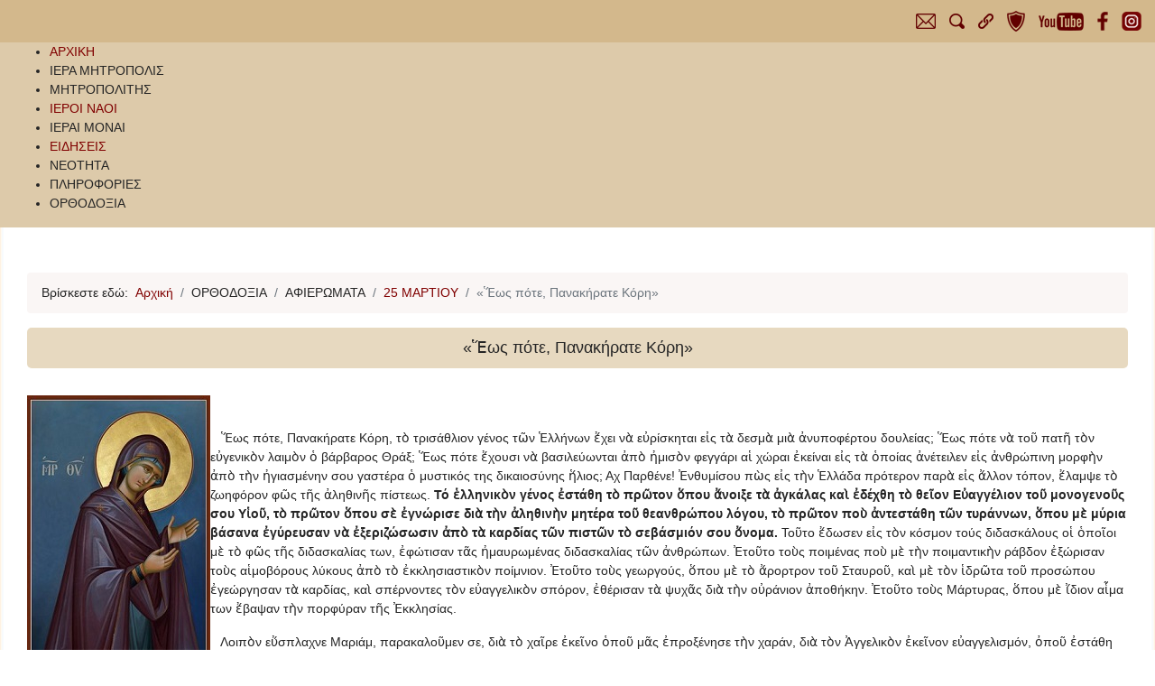

--- FILE ---
content_type: text/html; charset=utf-8
request_url: https://imkifissias.gr/index.php/orthodoksia/afieromata/25-martiou/4285-eos-pote-panakirate-kori
body_size: 11459
content:

<!doctype html>
<html lang="el-gr" dir="ltr">
    <head>
        <meta charset="utf-8">
        <meta name="viewport" content="width=device-width, initial-scale=1, shrink-to-fit=no">
        <link rel="canonical" href="https://imkifissias.gr/index.php/orthodoksia/afieromata/25-martiou/4285-eos-pote-panakirate-kori">
        <base href="https://imkifissias.gr/index.php/orthodoksia/afieromata/25-martiou/4285-eos-pote-panakirate-kori" />
	<meta http-equiv="content-type" content="text/html; charset=utf-8" />
	<meta name="keywords" content="Ιερά Μητρόπολις Κηφισίας Αμαρουσίου και Ωρωπού" />
	<meta name="author" content="Super User" />
	<meta name="description" content="Ιερά Μητρόπολις Κηφισίας Αμαρουσίου και Ωρωπού" />
	<meta name="generator" content="Joomla! - Open Source Content Management" />
	<title>«Ἕως πότε, Πανακήρατε Κόρη»</title>
	<link href="/images/stories/favicon.ico" rel="shortcut icon" type="image/vnd.microsoft.icon" />
	<link href="/templates/jd_magazine/favicon.ico" rel="shortcut icon" type="image/vnd.microsoft.icon" />
	<link href="https://imkifissias.gr/plugins/content/responsive-tables/responsive-tables.css" rel="stylesheet" type="text/css" />
	<link href="https://imkifissias.gr/plugins/content/pdf_embed/assets/css/style.css" rel="stylesheet" type="text/css" />
	<link href="/plugins/system/jcemediabox/css/jcemediabox.css?1d12bb5a40100bbd1841bfc0e498ce7b" rel="stylesheet" type="text/css" />
	<link href="/plugins/system/jcemediabox/themes/standard/css/style.css?50fba48f56052a048c5cf30829163e4d" rel="stylesheet" type="text/css" />
	<link href="/plugins/system/jce/css/content.css?ae76eb444e29ca6e1ff666d90ab8a9d1" rel="stylesheet" type="text/css" />
	<link href="/templates/jd_magazine/css/bootstrap.min.css" rel="stylesheet" type="text/css" />
	<link href="/templates/jd_magazine/css/font-awesome.min.css" rel="stylesheet" type="text/css" />
	<link href="/templates/jd_magazine/css/template.css" rel="stylesheet" type="text/css" />
	<link href="/templates/jd_magazine/css/presets/default.css" rel="stylesheet" type="text/css" />
	<link href="/templates/jd_magazine/css/custom.css" rel="stylesheet" type="text/css" />
	<link href="/modules/mod_jux_megamenu/assets/css/style.css" rel="stylesheet" type="text/css" />
	<link href="/modules/mod_jux_megamenu/assets/css/animate.css" rel="stylesheet" type="text/css" />
	<link href="/modules/mod_jux_megamenu/assets/css/jux-font-awesome.css" rel="stylesheet" type="text/css" />
	<link href="/modules/mod_jux_megamenu/assets/css/style/blackwhite.css" rel="stylesheet" type="text/css" />
	<link href="/modules/mod_jux_megamenu/assets/css/stylec/custom-300.css" rel="stylesheet" type="text/css" />
	<style type="text/css">
body{font-family: 'Arial', sans-serif;font-size: 14px;font-weight: 400;font-style: normal;}
h1{font-family: 'Arial', sans-serif;font-size: 18px;font-weight: 700;}
h2{font-family: 'Arial', sans-serif;font-size: 17px;font-weight: 500;}
h3{font-family: 'Arial', sans-serif;font-size: 14px;font-weight: 400;}
h4{font-family: 'Arial', sans-serif;font-size: 18px;font-weight: 700;}
h5{font-family: 'Arial', sans-serif;font-size: 15px;font-weight: 400;}
h6{font-family: 'Arial', sans-serif;font-size: 15px;font-weight: 700;}
.sp-megamenu-parent > li > a, .sp-megamenu-parent > li > span, .sp-megamenu-parent .sp-dropdown li.sp-menu-item > a{font-family: 'Arial', sans-serif;font-size: 15px;font-weight: 300;}
.logo-image {height:36px;}#js-mainnav.blackwhite ul.level1 .childcontent { margin: -20px 0 0 170px; }
         #jux_memamenu300 ul.megamenu li.haschild.megacss:hover>div.childcontent.adddropdown,
         #jux_memamenu300 .childcontent.open>.dropdown-menu{
            opacity:1;
            -moz-animation:fadeInDown 400ms ease-in ;
            -webkit-animation:fadeInDown 400ms ease-in ;
            animation:fadeInDown 400ms ease-in ;
    }
	</style>
	<script src="/media/jui/js/jquery.min.js?ae76eb444e29ca6e1ff666d90ab8a9d1" type="text/javascript"></script>
	<script src="/media/jui/js/jquery-noconflict.js?ae76eb444e29ca6e1ff666d90ab8a9d1" type="text/javascript"></script>
	<script src="/media/jui/js/jquery-migrate.min.js?ae76eb444e29ca6e1ff666d90ab8a9d1" type="text/javascript"></script>
	<script src="/media/system/js/caption.js?ae76eb444e29ca6e1ff666d90ab8a9d1" type="text/javascript"></script>
	<script src="/plugins/system/jcemediabox/js/jcemediabox.js?0c56fee23edfcb9fbdfe257623c5280e" type="text/javascript"></script>
	<script src="/templates/jd_magazine/js/popper.min.js" type="text/javascript"></script>
	<script src="/templates/jd_magazine/js/bootstrap.min.js" type="text/javascript"></script>
	<script src="/templates/jd_magazine/js/main.js" type="text/javascript"></script>
	<script src="/modules/mod_jux_megamenu/assets/js/headroom.js" type="text/javascript"></script>
	<script src="/modules/mod_jux_megamenu/assets/js/script.js" type="text/javascript"></script>
	<script src="/modules/mod_jux_megamenu/assets/js/navAccordion.js" type="text/javascript"></script>
	<script src="https://code.jquery.com/ui/1.12.1/jquery-ui.js" type="text/javascript"></script>
	<script type="text/javascript">
jQuery(window).on('load',  function() {
				new JCaption('img.caption');
			});JCEMediaBox.init({popup:{width:"",height:"",legacy:0,lightbox:0,shadowbox:0,resize:1,icons:1,overlay:1,overlayopacity:0.8,overlaycolor:"#000000",fadespeed:500,scalespeed:500,hideobjects:0,scrolling:"fixed",close:2,labels:{'close':'Close','next':'Next','previous':'Previous','cancel':'Cancel','numbers':'{$current} of {$total}'},cookie_expiry:"",google_viewer:0},tooltip:{className:"tooltip",opacity:0.8,speed:150,position:"br",offsets:{x: 16, y: 16}},base:"/",imgpath:"plugins/system/jcemediabox/img",theme:"standard",themecustom:"",themepath:"plugins/system/jcemediabox/themes",mediafallback:0,mediaselector:"audio,video"});template="jd_magazine";
	</script>
    </head>
    <body class="site helix-ultimate com-content view-article layout-default task-none itemid-1232 el-gr ltr sticky-header layout-fluid offcanvas-init offcanvs-position-right">
    
    <div class="body-wrapper">
        <div class="body-innerwrapper">
                        <section id="sp-top"><div class="container"><div class="container-inner"><div class="row"><div id="sp-top-a" class="col-lg-12 "><div class="sp-column "><div class="sp-module "><div class="sp-module-content"><ul class="menu">
<li class="item-1264"><a href="/index.php/epikoinonia" ><img src="/images/stories/Menu/EPIKOINONIA.png" alt="ΕΠΙΚΟΙΝΩΝΙΑ" /></a></li><li class="item-1265"><a href="/index.php/search" ><img src="/images/stories/Menu/ANAZHTHSH.png" alt="ΑΝΑΖΗΤΗΣΗ" /></a></li><li class="item-1266"><a href="/index.php/syndesmoi" ><img src="/images/stories/Menu/LINK.png" alt="ΣΥΝΔΕΣΜΟΙ" /></a></li><li class="item-1252"><a href="/index.php/gdpr" ><img src="/images/stories/Menu/gdpr.png" alt="GDPR" /></a></li><li class="item-1276"><a href="https://www.youtube.com/channel/UCvLJ7DBYLsy7K2BqEVBc7PQ" target="_blank" rel="noopener noreferrer"><img src="/images/stories/Menu/youtube.png" alt="YOU TUBE" /></a></li><li class="item-1283"><a href="https://www.facebook.com/profile.php?id=100069498978206" target="_blank" rel="noopener noreferrer"><img src="/images/stories/Menu/fb.png" alt="FB" /></a></li><li class="item-1284"><a href="https://instagram.com/imkifissias?igshid=YmMyMTA2M2Y=" target="_blank" rel="noopener noreferrer"><img src="/images/stories/Menu/instagram.png" alt="Instagram" /></a></li></ul>
</div></div></div></div></div></div></div></section><section id="sp-slider"><div class="container"><div class="container-inner"><div class="row"><div id="sp-slider" class="col-lg-12 "><div class="sp-column "><div id="jux_memamenu300">
    <div id="megamenucss" class="megamenucss300">
        <div id="js-mainnav" class="clearfix megamenu horizontal left blackwhite sticky_center down noJS  megamenu">
                        <div id="CSS3-megaMenuToggle" class="megaMenuToggle">
                <i class="jux-fa jux-fa-bars font-item-menu"></i>
            </div>
                        <div class=" mainNav js-megamenu container   clearfix" id="js-meganav">
<ul class="megamenu level0"><li  id="ΑΡΧΙΚΗ" class="megacss first submenu-align-auto"><a href="/index.php"  class="megacss first  hasTip" id="menu435" ><span class="menu-title"><i class="jux-fa  jux-"></i>ΑΡΧΙΚΗ</span></a></li><li  id="ΙΕΡΑΜΗΤΡΟΠΟΛΙΣ" class="megacss haschild submenu-align-auto"><span  class="megacss haschild  hasTip" id="menu1159" ><span class="menu-title"><i class="jux-fa  jux-"></i>ΙΕΡΑ ΜΗΤΡΟΠΟΛΙΣ</span></span><div style='0' class="childcontent adddropdown clearfix cols3    ">
<div class="childcontent-inner-wrap dropdown-menu tabs_vertical">
<div class="childcontent-inner clearfix" style="width: 730px;"><div class="megacol column1 first" style="width: 240px;"><ul class="megamenu level1"><li  id="ΔΙΟΙΚΗΣΗ" class="megacss first group submenu-align-auto"><div class="group clearfix"><div class="group-title"><span  class="megacss first group  hasTip" id="menu1254" ><span class="menu-title"><i class="jux-fa  jux-"></i>ΔΙΟΙΚΗΣΗ</span></span></div><div class="group-content"><ul class="megamenu level1"><li  id="ΙΣΤΟΡΙΚΟ" class="megacss first submenu-align-auto"><a href="/index.php/iera-mitropolis/dioikisi/istoriko"  class="megacss first  hasTip" id="menu1160" ><img src="/images/stories/Menu/menu_arrow.png" alt="ΙΣΤΟΡΙΚΟ" /><span class="image-title">ΙΣΤΟΡΙΚΟ</span> </a></li><li  id="ΔΙΟΙΚΗΤΙΚΗΔΙΑΡΘΡΩΣΗ" class="megacss submenu-align-auto"><a href="/index.php/iera-mitropolis/dioikisi/dioikitiki-diarthrosi"  class="megacss  hasTip" id="menu1161" ><img src="/images/stories/Menu/menu_arrow.png" alt="ΔΙΟΙΚΗΤΙΚΗ ΔΙΑΡΘΡΩΣΗ" /><span class="image-title">ΔΙΟΙΚΗΤΙΚΗ ΔΙΑΡΘΡΩΣΗ</span> </a></li><li  id="ΣΥΜΒΟΥΛΙΑ" class="megacss submenu-align-auto"><a href="/index.php/iera-mitropolis/dioikisi/symvoulia"  class="megacss  hasTip" id="menu1162" ><img src="/images/stories/Menu/menu_arrow.png" alt="ΣΥΜΒΟΥΛΙΑ" /><span class="image-title">ΣΥΜΒΟΥΛΙΑ</span> </a></li><li  id="ΑΡΧΙΕΡΑΤΙΚΕΣΠΕΡΙΦΕΡΕΙΕΣ" class="megacss submenu-align-auto"><a href="/index.php/iera-mitropolis/dioikisi/arxieratikes-perifereies"  class="megacss  hasTip" id="menu1163" ><img src="/images/stories/Menu/menu_arrow.png" alt="ΑΡΧΙΕΡΑΤΙΚΕΣ ΠΕΡΙΦΕΡΕΙΕΣ" /><span class="image-title">ΑΡΧΙΕΡΑΤΙΚΕΣ ΠΕΡΙΦΕΡΕΙΕΣ</span> </a></li><li  id="ΠΝΕΥΜΑΤΙΚΑΚΕΝΤΡΑ" class="megacss last submenu-align-auto"><a href="/index.php/iera-mitropolis/dioikisi/pnevmatika-kentra"  class="megacss last  hasTip" id="menu1174" ><img src="/images/stories/Menu/menu_arrow.png" alt="ΠΝΕΥΜΑΤΙΚΑ ΚΕΝΤΡΑ" /><span class="image-title">ΠΝΕΥΜΑΤΙΚΑ ΚΕΝΤΡΑ</span> </a></li></ul></div></div></li></ul></div><div class="megacol column2" style="width: 260px;"><ul class="megamenu level1"><li  id="ΦΙΛΑΝΘΡΩΠΙΑ" class="megacss first group submenu-align-auto"><div class="group clearfix"><div class="group-title"><span  class="megacss first group  hasTip" id="menu1175" ><span class="menu-title"><i class="jux-fa  jux-"></i>ΦΙΛΑΝΘΡΩΠΙΑ</span></span></div><div class="group-content"><ul class="megamenu level1"><li  id="ΠΕΡΙΦΙΛΑΝΘΡΩΠΙΑΣ" class="megacss first submenu-align-auto"><a href="/index.php/iera-mitropolis/filanthropia/peri-filanthropias"  class="megacss first  hasTip" id="menu1176" ><img src="/images/stories/Menu/menu_arrow.png" alt="ΠΕΡΙ ΦΙΛΑΝΘΡΩΠΙΑΣ" /><span class="image-title">ΠΕΡΙ ΦΙΛΑΝΘΡΩΠΙΑΣ</span> </a></li><li  id="ΕΚΚΛΗΣΙΑΣΤΙΚΟΠΑΝΤΟΠΩΛΕΙΟ" class="megacss submenu-align-auto"><a href="/index.php/iera-mitropolis/filanthropia/ekklisiastiko-pantopoleio"  class="megacss  hasTip" id="menu1177" ><img src="/images/stories/Menu/menu_arrow.png" alt="ΕΚΚΛΗΣΙΑΣΤΙΚΟ ΠΑΝΤΟΠΩΛΕΙΟ" /><span class="image-title">ΕΚΚΛΗΣΙΑΣΤΙΚΟ ΠΑΝΤΟΠΩΛΕΙΟ</span> </a></li><li  id="ΤΡΑΠΕΖΑΙΑΓΑΠΗΣ" class="megacss submenu-align-auto"><a href="/index.php/iera-mitropolis/filanthropia/trapezai-agapis"  class="megacss  hasTip" id="menu1178" ><img src="/images/stories/Menu/menu_arrow.png" alt="ΤΡΑΠΕΖΑΙ ΑΓΑΠΗΣ" /><span class="image-title">ΤΡΑΠΕΖΑΙ ΑΓΑΠΗΣ</span> </a></li><li  id="ΦΙΛΑΝΘΡΩΠΙΚΗΔΙΑΚΟΝΙΑ" class="megacss submenu-align-auto"><a href="/index.php/iera-mitropolis/filanthropia/filanthropiki-diakonia"  class="megacss  hasTip" id="menu1179" ><img src="/images/stories/Menu/menu_arrow.png" alt="ΦΙΛΑΝΘΡΩΠΙΚΗ ΔΙΑΚΟΝΙΑ" /><span class="image-title">ΦΙΛΑΝΘΡΩΠΙΚΗ ΔΙΑΚΟΝΙΑ</span> </a></li><li  id="ΚΟΙΝΩΝΙΚΟΦΑΡΜΑΚΕΙΟ" class="megacss submenu-align-auto"><a href="/index.php/iera-mitropolis/filanthropia/koinoniko-farmake-o"  class="megacss  hasTip" id="menu1199" ><img src="/images/stories/Menu/menu_arrow.png" alt="ΚΟΙΝΩΝΙΚΟ ΦΑΡΜΑΚΕΙΟ" /><span class="image-title">ΚΟΙΝΩΝΙΚΟ ΦΑΡΜΑΚΕΙΟ</span> </a></li><li  id="ΑΦΙΣΕΣΕΡΑΝΟΥΑΓΑΠΗΣ" class="megacss last submenu-align-auto"><a href="/index.php/iera-mitropolis/filanthropia/afises-eranou-agapis"  class="megacss last  hasTip" id="menu1278" ><img src="/images/stories/Menu/menu_arrow.png" alt="ΑΦΙΣΕΣ ΕΡΑΝΟΥ ΑΓΑΠΗΣ" /><span class="image-title">ΑΦΙΣΕΣ ΕΡΑΝΟΥ ΑΓΑΠΗΣ</span> </a></li></ul></div></div></li></ul></div><div class="megacol column3 last" style="width: 220px;"><ul class="megamenu level1"><li  id="ΕΙΚΟΝΑΚΑΙΗΧΟΣ" class="megacss first group submenu-align-auto"><div class="group clearfix"><div class="group-title"><span  class="megacss first group  hasTip" id="menu1259" ><span class="menu-title"><i class="jux-fa  jux-"></i>ΕΙΚΟΝΑ ΚΑΙ ΗΧΟΣ</span></span></div><div class="group-content"><ul class="megamenu level1"><li  id="ΦΩΤΟΓΡΑΦΙΚΟΥΛΙΚΟ" class="megacss first submenu-align-auto"><a href="/index.php/iera-mitropolis/eikona-kai-ixos/fotografiko-yliko"  class="megacss first  hasTip" id="menu1260" ><img src="/images/stories/Menu/menu_arrow.png" alt="ΦΩΤΟΓΡΑΦΙΚΟ ΥΛΙΚΟ" /><span class="image-title">ΦΩΤΟΓΡΑΦΙΚΟ ΥΛΙΚΟ</span> </a></li><li  id="ΑΡΧΕΙΑΒΙΝΤΕΟ" class="megacss submenu-align-auto"><a href="/index.php/iera-mitropolis/eikona-kai-ixos/arxeia-vinteo"  class="megacss  hasTip" id="menu1261" ><img src="/images/stories/Menu/menu_arrow.png" alt="ΑΡΧΕΙΑ ΒΙΝΤΕΟ" /><span class="image-title">ΑΡΧΕΙΑ ΒΙΝΤΕΟ</span> </a></li><li  id="ΑΡΧΕΙΑΗΧΟΥ" class="megacss last submenu-align-auto"><a href="/index.php/iera-mitropolis/eikona-kai-ixos/arxeia-ixou"  class="megacss last  hasTip" id="menu1262" ><img src="/images/stories/Menu/menu_arrow.png" alt="ΑΡΧΕΙΑ ΗΧΟΥ" /><span class="image-title">ΑΡΧΕΙΑ ΗΧΟΥ</span> </a></li></ul></div></div></li></ul></div></div>
</div></div></li><li  id="ΜΗΤΡΟΠΟΛΙΤΗΣ" class="megacss haschild submenu-align-auto"><span  class="megacss haschild  hasTip" id="menu1165" ><span class="menu-title"><i class="jux-fa  jux-"></i>ΜΗΤΡΟΠΟΛΙΤΗΣ</span></span><div style='0' class="childcontent adddropdown clearfix cols1    ">
<div class="childcontent-inner-wrap dropdown-menu tabs_vertical">
<div class="childcontent-inner clearfix"><div class="megacol column1 first" style="width: 200px;"><ul class="megamenu level1"><li  id="ΠΡΟΚΑΤΟΧΟΙ" class="megacss first submenu-align-auto"><a href="/index.php/mitropolitis/prokatoxoi"  class="megacss first  hasTip" id="menu1166" ><img src="/images/stories/Menu/menu_arrow.png" alt="ΠΡΟΚΑΤΟΧΟΙ" /><span class="image-title">ΠΡΟΚΑΤΟΧΟΙ</span> </a></li><li  id="ΒΙΟΓΡΑΦΙΚΟ" class="megacss submenu-align-auto"><a href="/index.php/mitropolitis/viografiko"  class="megacss  hasTip" id="menu1167" ><img src="/images/stories/Menu/menu_arrow.png" alt="ΒΙΟΓΡΑΦΙΚΟ" /><span class="image-title">ΒΙΟΓΡΑΦΙΚΟ</span> </a></li><li  id="ΕΓΚΥΚΛΙΟΙ" class="megacss submenu-align-auto"><a href="/index.php/mitropolitis/egkyklioi"  class="megacss  hasTip" id="menu1168" ><img src="/images/stories/Menu/menu_arrow.png" alt="ΕΓΚΥΚΛΙΟΙ" /><span class="image-title">ΕΓΚΥΚΛΙΟΙ</span> </a></li><li  id="ΜΗΝΥΜΑΤΑ" class="megacss last submenu-align-auto"><a href="/index.php/mitropolitis/minymata"  class="megacss last  hasTip" id="menu1169" ><img src="/images/stories/Menu/menu_arrow.png" alt="ΜΗΝΥΜΑΤΑ" /><span class="image-title">ΜΗΝΥΜΑΤΑ</span> </a></li></ul></div></div>
</div></div></li><li  id="ΙΕΡΟΙΝΑΟΙ" class="megacss submenu-align-auto"><a href="/index.php/ieroi-naoi"  class="megacss  hasTip" id="menu1171" ><span class="menu-title"><i class="jux-fa  jux-"></i>ΙΕΡΟΙ ΝΑΟΙ</span></a></li><li  id="ΙΕΡΑΙΜΟΝΑΙ" class="megacss haschild submenu-align-auto"><span  class="megacss haschild  hasTip" id="menu1257" ><span class="menu-title"><i class="jux-fa  jux-"></i>ΙΕΡΑΙ ΜΟΝΑΙ</span></span><div style='0' class="childcontent adddropdown clearfix cols1    ">
<div class="childcontent-inner-wrap dropdown-menu tabs_vertical">
<div class="childcontent-inner clearfix"><div class="megacol column1 first" style="width: 200px;"><ul class="megamenu level1"><li  id="ΑΝΔΡΩΑΙΙΕΡΑΙΜΟΝΑΙ" class="megacss first submenu-align-auto"><a href="/index.php/i-monai/androai-ierai-monai"  class="megacss first  hasTip" id="menu1172" ><img src="/images/stories/Menu/menu_arrow.png" alt="ΑΝΔΡΩΑΙ ΙΕΡΑΙ ΜΟΝΑΙ" /><span class="image-title">ΑΝΔΡΩΑΙ ΙΕΡΑΙ ΜΟΝΑΙ</span> </a></li><li  id="ΓΥΝΑΙΚΕΙΑΙΙΕΡΑΙΜΟΝΑΙ" class="megacss last submenu-align-auto"><a href="/index.php/i-monai/gynaikeiai-ierai-monai"  class="megacss last  hasTip" id="menu1173" ><span class="menu-title"><i class="jux-fa  jux-"></i>ΓΥΝΑΙΚΕΙΑΙ ΙΕΡΑΙ ΜΟΝΑΙ</span></a></li></ul></div></div>
</div></div></li><li  id="ΕΙΔΗΣΕΙΣ" class="megacss submenu-align-auto"><a href="/index.php/eidiseis"  class="megacss  hasTip" id="menu1239" ><span class="menu-title"><i class="jux-fa  jux-"></i>ΕΙΔΗΣΕΙΣ</span></a></li><li  id="ΝΕΟΤΗΤΑ" class="megacss haschild submenu-align-auto"><span  class="megacss haschild  hasTip" id="menu1099" ><span class="menu-title"><i class="jux-fa  jux-"></i>ΝΕΟΤΗΤΑ</span></span><div style='0' class="childcontent adddropdown clearfix cols1    ">
<div class="childcontent-inner-wrap dropdown-menu tabs_vertical">
<div class="childcontent-inner clearfix" style="width: 270px;"><div class="megacol column1 first" style="width: 260px;"><ul class="megamenu level1"><li  id="ΓΡΑΦΕΙΟΝΕΟΤΗΤΟΣ" class="megacss first submenu-align-auto"><a href="/index.php/neotita/grafeio-neotitos"  class="megacss first  hasTip" id="menu1100" ><img src="/images/stories/Menu/menu_arrow.png" alt="ΓΡΑΦΕΙΟ ΝΕΟΤΗΤΟΣ" /><span class="image-title">ΓΡΑΦΕΙΟ ΝΕΟΤΗΤΟΣ</span> </a></li><li  id="ΚΑΤΗΧΗΤΙΚΟΥΛΙΚΟ" class="megacss submenu-align-auto"><a href="/index.php/neotita/katixitiko-liko"  class="megacss  hasTip" id="menu1101" ><img src="/images/stories/Menu/menu_arrow.png" alt="ΚΑΤΗΧΗΤΙΚΟ ΥΛΙΚΟ" /><span class="image-title">ΚΑΤΗΧΗΤΙΚΟ ΥΛΙΚΟ</span> </a></li><li  id="ΣΧΟΛΗΒΥΖΑΝΤΙΝΗΣΜΟΥΣΙΚΗΣ" class="megacss submenu-align-auto"><a href="/index.php/neotita/sxoli-vyzantinis-mousikis"  class="megacss  hasTip" id="menu1141" ><img src="/images/stories/Menu/menu_arrow.png" alt="ΣΧΟΛΗ ΒΥΖΑΝΤΙΝΗΣ ΜΟΥΣΙΚΗΣ" /><span class="image-title">ΣΧΟΛΗ ΒΥΖΑΝΤΙΝΗΣ ΜΟΥΣΙΚΗΣ</span> </a></li><li  id="ΚΟΙΝΩΝΙΚΟΦΡΟΝΤΙΣΤΗΡΙΟ" class="megacss last submenu-align-auto"><a href="https://inmm.gr/index.php/pnevmatiko-kentro/koinoniko-frontistirio/ergo-kai-skopos" target="_blank"  class="megacss last  hasTip" id="menu1217" ><img src="/images/stories/Menu/menu_arrow.png" alt="ΚΟΙΝΩΝΙΚΟ ΦΡΟΝΤΙΣΤΗΡΙΟ" /><span class="image-title">ΚΟΙΝΩΝΙΚΟ ΦΡΟΝΤΙΣΤΗΡΙΟ</span> </a></li></ul></div></div>
</div></div></li><li  id="ΠΛΗΡΟΦΟΡΙΕΣ" class="megacss haschild submenu-align-right"><span  class="megacss haschild  hasTip" id="menu985" ><span class="menu-title"><i class="jux-fa  jux-"></i>ΠΛΗΡΟΦΟΡΙΕΣ</span></span><div style='0' class="childcontent adddropdown clearfix cols4    ">
<div class="childcontent-inner-wrap dropdown-menu tabs_vertical">
<div class="childcontent-inner clearfix" style="width: 1020px;"><div class="megacol column1 first" style="width: 280px;"><ul class="megamenu level1"><li  id="ΗΒΑΠΤΙΣΗ" class="megacss first group submenu-align-auto"><div class="group clearfix"><div class="group-title"><span  class="megacss first group  hasTip" id="menu986" ><span class="menu-title"><i class="jux-fa  jux-"></i>Η ΒΑΠΤΙΣΗ</span></span></div><div class="group-content"><ul class="megamenu level1"><li  id="ΠΕΡΙΤΟΥΒΑΠΤΙΣΜΑΤΟΣ" class="megacss first submenu-align-auto"><a href="/index.php/plirofories/i-vaptisi/peri-tou-vaptismatos"  class="megacss first  hasTip" id="menu987" ><img src="/images/stories/Menu/menu_arrow.png" alt="ΠΕΡΙ ΤΟΥ ΒΑΠΤΙΣΜΑΤΟΣ" /><span class="image-title">ΠΕΡΙ ΤΟΥ ΒΑΠΤΙΣΜΑΤΟΣ</span> </a></li><li  id="ΔΙΚΑΙΟΛΟΓΗΤΙΚΑ" class="megacss submenu-align-auto"><a href="/index.php/plirofories/i-vaptisi/dikaiologitika"  class="megacss  hasTip" id="menu1103" ><img src="/images/stories/Menu/menu_arrow.png" alt="ΔΙΚΑΙΟΛΟΓΗΤΙΚΑ" /><span class="image-title">ΔΙΚΑΙΟΛΟΓΗΤΙΚΑ</span> </a></li><li  id="ΚΑΤΗΧΗΣΗΚΑΙΒΑΠΤΙΣΗΕΝΗΛΙΚΩΝ" class="megacss submenu-align-auto"><a href="/index.php/plirofories/i-vaptisi/agiou-theodorou-stratilatou"  class="megacss  hasTip" id="menu1104" ><img src="/images/stories/Menu/menu_arrow.png" alt="ΚΑΤΗΧΗΣΗ ΚΑΙ ΒΑΠΤΙΣΗ ΕΝΗΛΙΚΩΝ " /><span class="image-title">ΚΑΤΗΧΗΣΗ ΚΑΙ ΒΑΠΤΙΣΗ ΕΝΗΛΙΚΩΝ </span> </a></li><li  id="ΠΑΤΕΡΙΚΑΚΕΙΜΕΝΑ" class="megacss last submenu-align-auto"><a href="/index.php/plirofories/i-vaptisi/paterika-keimena"  class="megacss last  hasTip" id="menu1105" ><img src="/images/stories/Menu/menu_arrow.png" alt="ΠΑΤΕΡΙΚΑ ΚΕΙΜΕΝΑ" /><span class="image-title">ΠΑΤΕΡΙΚΑ ΚΕΙΜΕΝΑ</span> </a></li></ul></div></div></li></ul></div><div class="megacol column2" style="width: 180px;"><ul class="megamenu level1"><li  id="ΟΓΑΜΟΣ" class="megacss first group submenu-align-auto"><div class="group clearfix"><div class="group-title"><span  class="megacss first group  hasTip" id="menu1106" ><span class="menu-title"><i class="jux-fa  jux-"></i>Ο ΓΑΜΟΣ</span></span></div><div class="group-content"><ul class="megamenu level1"><li  id="ΠΕΡΙΤΟΥΓΑΜΟΥ" class="megacss first submenu-align-auto"><a href="/index.php/plirofories/o-gamos/peri-tou-gamou"  class="megacss first  hasTip" id="menu1274" ><img src="/images/stories/Menu/menu_arrow.png" alt="ΠΕΡΙ ΤΟΥ ΓΑΜΟΥ" /><span class="image-title">ΠΕΡΙ ΤΟΥ ΓΑΜΟΥ</span> </a></li><li  id="ΔΩΡΟΓΑΜΟΥ" class="megacss submenu-align-auto"><a href="/index.php/plirofories/o-gamos/doro-gamou"  class="megacss  hasTip" id="menu1143" ><img src="/images/stories/Menu/menu_arrow.png" alt="ΔΩΡΟ ΓΑΜΟΥ" /><span class="image-title">ΔΩΡΟ ΓΑΜΟΥ</span> </a></li><li  id="ΔΙΚΑΙΟΛΟΓΗΤΙΚΑ" class="megacss submenu-align-auto"><a href="/index.php/plirofories/o-gamos/dikaiologitika"  class="megacss  hasTip" id="menu1144" ><img src="/images/stories/Menu/menu_arrow.png" alt="ΔΙΚΑΙΟΛΟΓΗΤΙΚΑ" /><span class="image-title">ΔΙΚΑΙΟΛΟΓΗΤΙΚΑ</span> </a></li><li  id="ΠΑΤΕΡΙΚΑΚΕΙΜΕΝΑ" class="megacss last submenu-align-auto"><a href="/index.php/plirofories/o-gamos/paterika-keimena"  class="megacss last  hasTip" id="menu1145" ><img src="/images/stories/Menu/menu_arrow.png" alt="ΠΑΤΕΡΙΚΑ ΚΕΙΜΕΝΑ" /><span class="image-title">ΠΑΤΕΡΙΚΑ ΚΕΙΜΕΝΑ</span> </a></li></ul></div></div></li></ul></div><div class="megacol column3" style="width: 260px;"><ul class="megamenu level1"><li  id="ΗΕΞΟΜΟΛΟΓΗΣΗ" class="megacss first group submenu-align-auto"><div class="group clearfix"><div class="group-title"><span  class="megacss first group  hasTip" id="menu1146" ><span class="menu-title"><i class="jux-fa  jux-"></i>Η ΕΞΟΜΟΛΟΓΗΣΗ </span></span></div><div class="group-content"><ul class="megamenu level1"><li  id="ΤΟΜΥΣΤΗΡΙΟΝ" class="megacss first submenu-align-auto"><a href="/index.php/plirofories/i-eksomologisi/to-mystirion"  class="megacss first  hasTip" id="menu1147" ><img src="/images/stories/Menu/menu_arrow.png" alt="ΤΟ ΜΥΣΤΗΡΙΟΝ" /><span class="image-title">ΤΟ ΜΥΣΤΗΡΙΟΝ</span> </a></li><li  id="ΓΙΑΜΙΑΣΩΣΤΗΕΞΟΜΟΛΟΓΗΣΗ" class="megacss last submenu-align-auto"><a href="/index.php/plirofories/i-eksomologisi/gia-mia-sosti-eksomologisi"  class="megacss last  hasTip" id="menu1148" ><img src="/images/stories/Menu/menu_arrow.png" alt="ΓΙΑ ΜΙΑ ΣΩΣΤΗ ΕΞΟΜΟΛΟΓΗΣΗ" /><span class="image-title">ΓΙΑ ΜΙΑ ΣΩΣΤΗ ΕΞΟΜΟΛΟΓΗΣΗ</span> </a></li></ul></div></div></li></ul></div><div class="megacol column4 last" style="width: 280px;"><ul class="megamenu level1"><li  id="ΗΝΗΣΤΕΙΑ" class="megacss first group submenu-align-auto"><div class="group clearfix"><div class="group-title"><span  class="megacss first group  hasTip" id="menu1149" ><span class="menu-title"><i class="jux-fa  jux-"></i>Η ΝΗΣΤΕΙΑ</span></span></div><div class="group-content"><ul class="megamenu level1"><li  id="ΗΣΗΜΑΣΙΑΤΗΣΝΗΣΤΕΙΑΣ" class="megacss first submenu-align-auto"><a href="/index.php/plirofories/i-nisteia/i-simasia-tis-nisteias"  class="megacss first  hasTip" id="menu1150" ><img src="/images/stories/Menu/menu_arrow.png" alt="Η ΣΗΜΑΣΙΑ ΤΗΣ ΝΗΣΤΕΙΑΣ" /><span class="image-title">Η ΣΗΜΑΣΙΑ ΤΗΣ ΝΗΣΤΕΙΑΣ</span> </a></li><li  id="ΝΗΣΤΕΙΟΔΡΟΜΙΟ" class="megacss submenu-align-auto"><a href="/index.php/plirofories/i-nisteia/nisteiodromio"  class="megacss  hasTip" id="menu1151" ><img src="/images/stories/Menu/menu_arrow.png" alt="ΝΗΣΤΕΙΟΔΡΟΜΙΟ" /><span class="image-title">ΝΗΣΤΕΙΟΔΡΟΜΙΟ</span> </a></li><li  id="ΠΑΤΕΡΙΚΟΙΛΟΓΟΙΓΙΑΤΗΝΗΣΤΕΙΑ" class="megacss last submenu-align-auto"><a href="/index.php/plirofories/i-nisteia/paterikoi-logoi-gia-ti-nisteia"  class="megacss last  hasTip" id="menu1152" ><img src="/images/stories/Menu/menu_arrow.png" alt="ΠΑΤΕΡΙΚΟΙ ΛΟΓΟΙ ΓΙΑ ΤΗ ΝΗΣΤΕΙΑ" /><span class="image-title">ΠΑΤΕΡΙΚΟΙ ΛΟΓΟΙ ΓΙΑ ΤΗ ΝΗΣΤΕΙΑ</span> </a></li></ul></div></div></li></ul></div></div>
</div></div></li><li  id="ΟΡΘΟΔΟΞΙΑ" class="megacss last haschild active submenu-align-right"><span  class="megacss last haschild active  hasTip" id="menu1256" ><span class="menu-title"><i class="jux-fa  jux-"></i>ΟΡΘΟΔΟΞΙΑ</span></span><div style='0' class="childcontent adddropdown clearfix cols3    ">
<div class="childcontent-inner-wrap dropdown-menu tabs_vertical">
<div class="childcontent-inner clearfix" style="width: 1020px;"><div class="megacol column1 first" style="width: 250px;"><ul class="megamenu level1"><li  id="ΚΕΙΜΕΝΑ" class="megacss first group submenu-align-auto"><div class="group clearfix"><div class="group-title"><span  class="megacss first group  hasTip" id="menu1263" ><span class="menu-title"><i class="jux-fa  jux-"></i>ΚΕΙΜΕΝΑ</span></span></div><div class="group-content"><ul class="megamenu level1"><li  id="ΠΑΛΑΙΑΔΙΑΘΗΚΗ" class="megacss first submenu-align-auto"><a href="/index.php/orthodoksia/keimena/palaia-diathiki"  class="megacss first  hasTip" id="menu1268" ><img src="/images/stories/Menu/menu_arrow.png" alt="ΠΑΛΑΙΑ ΔΙΑΘΗΚΗ" /><span class="image-title">ΠΑΛΑΙΑ ΔΙΑΘΗΚΗ</span> </a></li><li  id="ΚΑΙΝΗΔΙΑΘΗΚΗ" class="megacss submenu-align-auto"><a href="/index.php/orthodoksia/keimena/kaini-diathiki"  class="megacss  hasTip" id="menu1269" ><img src="/images/stories/Menu/menu_arrow.png" alt="ΚΑΙΝΗ ΔΙΑΘΗΚΗ" /><span class="image-title">ΚΑΙΝΗ ΔΙΑΘΗΚΗ</span> </a></li><li  id="ΑΠΟΣΤΟΛΙΚΑΑΝΑΓΝΩΣΜΑΤΑ" class="megacss submenu-align-auto"><a href="/index.php/orthodoksia/keimena/apostolika-anagnosmata"  class="megacss  hasTip" id="menu1271" ><img src="/images/stories/Menu/menu_arrow.png" alt="ΑΠΟΣΤΟΛΙΚΑ ΑΝΑΓΝΩΣΜΑΤΑ" /><span class="image-title">ΑΠΟΣΤΟΛΙΚΑ ΑΝΑΓΝΩΣΜΑΤΑ</span> </a></li><li  id="ΕΥΑΓΓΕΛΙΚΑΑΝΑΓΝΩΣΜΑΤΑ" class="megacss submenu-align-auto"><a href="/index.php/orthodoksia/keimena/evaggelika-anagnosmata"  class="megacss  hasTip" id="menu1270" ><img src="/images/stories/Menu/menu_arrow.png" alt="ΕΥΑΓΓΕΛΙΚΑ ΑΝΑΓΝΩΣΜΑΤΑ" /><span class="image-title">ΕΥΑΓΓΕΛΙΚΑ ΑΝΑΓΝΩΣΜΑΤΑ</span> </a></li><li  id="ΑΓΙΟΙΙΕΡΑΣΜΗΤΡΟΠΟΛΕΩΣ" class="megacss submenu-align-auto"><a href="/index.php/orthodoksia/keimena/agioi-tis-ieras-mitropoleos"  class="megacss  hasTip" id="menu1272" ><img src="/images/stories/Menu/menu_arrow.png" alt="ΑΓΙΟΙ ΙΕΡΑΣ ΜΗΤΡΟΠΟΛΕΩΣ" /><span class="image-title">ΑΓΙΟΙ ΙΕΡΑΣ ΜΗΤΡΟΠΟΛΕΩΣ</span> </a></li><li  id="ΚΕΙΜΕΝΑΟΡΘΟΔΟΞΙΑΣ" class="megacss submenu-align-auto"><a href="/index.php/orthodoksia/keimena/keimena-orthodoksias"  class="megacss  hasTip" id="menu1238" ><img src="/images/stories/Menu/menu_arrow.png" alt="ΚΕΙΜΕΝΑ ΟΡΘΟΔΟΞΙΑΣ" /><span class="image-title">ΚΕΙΜΕΝΑ ΟΡΘΟΔΟΞΙΑΣ</span> </a></li><li  id="ΛΟΓΟΣΑΛΗΘΕΙΑΣΚΑΙΖΩΗΣ" class="megacss submenu-align-auto"><a href="/index.php/orthodoksia/keimena/logos-alitheias-kai-zois"  class="megacss  hasTip" id="menu1154" ><img src="/images/stories/Menu/menu_arrow.png" alt="ΛΟΓΟΣ ΑΛΗΘΕΙΑΣ ΚΑΙ ΖΩΗΣ" /><span class="image-title">ΛΟΓΟΣ ΑΛΗΘΕΙΑΣ ΚΑΙ ΖΩΗΣ</span> </a></li><li  id="ΣΥΝΑΞΑΡΙΣΤΗΣ" class="megacss submenu-align-auto"><a href="/index.php/orthodoksia/keimena/synaksaristis"  class="megacss  hasTip" id="menu1267" ><img src="/images/stories/Menu/menu_arrow.png" alt="ΣΥΝΑΞΑΡΙΣΤΗΣ" /><span class="image-title">ΣΥΝΑΞΑΡΙΣΤΗΣ</span> </a></li><li  id="ΚΗΡΥΓΜΑΤΑ" class="megacss submenu-align-auto"><a href="/index.php/orthodoksia/keimena/kirygmata"  class="megacss  hasTip" id="menu1277" ><img src="/images/stories/Menu/menu_arrow.png" alt="ΚΗΡΥΓΜΑΤΑ" /><span class="image-title">ΚΗΡΥΓΜΑΤΑ</span> </a></li><li  id="ΣΟΦΙΑΠΑΤΕΡΩΝ" class="megacss submenu-align-auto"><a href="/index.php/orthodoksia/keimena/sofia-pateron"  class="megacss  hasTip" id="menu1279" ><img src="/images/stories/Menu/menu_arrow.png" alt="ΣΟΦΙΑ ΠΑΤΕΡΩΝ" /><span class="image-title">ΣΟΦΙΑ ΠΑΤΕΡΩΝ</span> </a></li><li  id="ΛΟΓΟΙΚΑΙΒΙΟΙΑΓΙΩΝ" class="megacss last submenu-align-auto"><a href="/index.php/orthodoksia/keimena/logoi-kai-vioi-agion"  class="megacss last  hasTip" id="menu1281" ><img src="/images/stories/Menu/menu_arrow.png" alt="ΛΟΓΟΙ ΚΑΙ ΒΙΟΙ ΑΓΙΩΝ" /><span class="image-title">ΛΟΓΟΙ ΚΑΙ ΒΙΟΙ ΑΓΙΩΝ</span> </a></li></ul></div></div></li></ul></div><div class="megacol column2" style="width: 510px;"><ul class="megamenu level1"><li  id="ΑΦΙΕΡΩΜΑΤΑ" class="megacss first group active submenu-align-auto"><div class="group clearfix"><div class="group-title active"><span  class="megacss first group active  hasTip" id="menu1220" ><span class="menu-title"><i class="jux-fa  jux-"></i>ΑΦΙΕΡΩΜΑΤΑ</span></span></div><div class="group-content cols2"><div class="megacol column1 first" style="width: 255px;"><ul class="megamenu level1"><li  id="ΧΡΙΣΤΟΥΓΕΝΝΩΝ" class="megacss first submenu-align-auto"><a href="/index.php/orthodoksia/afieromata/xristougennon"  class="megacss first  hasTip" id="menu1221" ><img src="/images/stories/Menu/menu_arrow.png" alt="ΧΡΙΣΤΟΥΓΕΝΝΩΝ " /><span class="image-title">ΧΡΙΣΤΟΥΓΕΝΝΩΝ </span> </a></li><li  id="ΠΡΩΤΟΧΡΟΝΙΑΣ" class="megacss submenu-align-auto"><a href="/index.php/orthodoksia/afieromata/protoxronias"  class="megacss  hasTip" id="menu1222" ><img src="/images/stories/Menu/menu_arrow.png" alt="ΠΡΩΤΟΧΡΟΝΙΑΣ " /><span class="image-title">ΠΡΩΤΟΧΡΟΝΙΑΣ </span> </a></li><li  id="ΘΕΟΦΑΝΕΙΩΝ" class="megacss submenu-align-auto"><a href="/index.php/orthodoksia/afieromata/theofaneion"  class="megacss  hasTip" id="menu1223" ><img src="/images/stories/Menu/menu_arrow.png" alt="ΘΕΟΦΑΝΕΙΩΝ " /><span class="image-title">ΘΕΟΦΑΝΕΙΩΝ </span> </a></li><li  id="ΤΡΙΩΝΙΕΡΑΡΧΩΝ" class="megacss submenu-align-auto"><a href="/index.php/orthodoksia/afieromata/trion-ierarxon"  class="megacss  hasTip" id="menu1224" ><img src="/images/stories/Menu/menu_arrow.png" alt="ΤΡΙΩΝ ΙΕΡΑΡΧΩΝ" /><span class="image-title">ΤΡΙΩΝ ΙΕΡΑΡΧΩΝ</span> </a></li><li  id="ΥΠΑΠΑΝΤΗΣ" class="megacss submenu-align-auto"><a href="/index.php/orthodoksia/afieromata/ypapantis"  class="megacss  hasTip" id="menu1225" ><img src="/images/stories/Menu/menu_arrow.png" alt="ΥΠΑΠΑΝΤΗΣ" /><span class="image-title">ΥΠΑΠΑΝΤΗΣ</span> </a></li><li  id="ΤΡΙΩΔΙΟΥ" class="megacss submenu-align-auto"><a href="/index.php/orthodoksia/afieromata/triodiou"  class="megacss  hasTip" id="menu1226" ><img src="/images/stories/Menu/menu_arrow.png" alt="ΤΡΙΩΔΙΟΥ" /><span class="image-title">ΤΡΙΩΔΙΟΥ</span> </a></li><li  id="ΜΕΓΑΛΗΣΤΕΣΣΑΡΑΚΟΣΤΗΣ" class="megacss submenu-align-auto"><a href="/index.php/orthodoksia/afieromata/megalis-tessarakostis"  class="megacss  hasTip" id="menu1227" ><img src="/images/stories/Menu/menu_arrow.png" alt="ΜΕΓΑΛΗΣ ΤΕΣΣΑΡΑΚΟΣΤΗΣ" /><span class="image-title">ΜΕΓΑΛΗΣ ΤΕΣΣΑΡΑΚΟΣΤΗΣ</span> </a></li><li  id="ΜΕΓΑΛΗΣΕΒΔΟΜΑΔΑΣ" class="megacss submenu-align-auto"><a href="/index.php/orthodoksia/afieromata/megalis-evdomadas"  class="megacss  hasTip" id="menu1228" ><img src="/images/stories/Menu/menu_arrow.png" alt="ΜΕΓΑΛΗΣ ΕΒΔΟΜΑΔΑΣ" /><span class="image-title">ΜΕΓΑΛΗΣ ΕΒΔΟΜΑΔΑΣ</span> </a></li><li  id="ΑΓΙΟΥΠΑΣΧΑ-ΔΙΑΚΑΙΝΗΣΙΜΟΣ" class="megacss submenu-align-auto"><a href="/index.php/orthodoksia/afieromata/agiou-pasxa-diakainisimou-evdomados"  class="megacss  hasTip" id="menu1234" ><img src="/images/stories/Menu/menu_arrow.png" alt="ΑΓΙΟΥ ΠΑΣΧΑ - ΔΙΑΚΑΙΝΗΣΙΜΟΣ" /><span class="image-title">ΑΓΙΟΥ ΠΑΣΧΑ - ΔΙΑΚΑΙΝΗΣΙΜΟΣ</span> </a></li></ul></div><div class="megacol column2 last" style="width: 255px;"><ul class="megamenu level1"><li  id="ΑΝΑΛΗΨΕΩΣ" class="megacss first submenu-align-auto"><a href="/index.php/orthodoksia/afieromata/analipseos"  class="megacss first  hasTip" id="menu1237" ><img src="/images/stories/Menu/menu_arrow.png" alt="ΑΝΑΛΗΨΕΩΣ" /><span class="image-title">ΑΝΑΛΗΨΕΩΣ</span> </a></li><li  id="ΠΕΝΤΗΚΟΣΤΑΡΙΟΥ" class="megacss submenu-align-auto"><a href="/index.php/orthodoksia/afieromata/pentikostariou"  class="megacss  hasTip" id="menu1229" ><img src="/images/stories/Menu/menu_arrow.png" alt="ΠΕΝΤΗΚΟΣΤΑΡΙΟΥ" /><span class="image-title">ΠΕΝΤΗΚΟΣΤΑΡΙΟΥ</span> </a></li><li  id="ΜΕΤΑΜΟΡΦΩΣΕΩΣΣΩΤΗΡΟΣ" class="megacss submenu-align-auto"><a href="/index.php/orthodoksia/afieromata/metamorfoseos-sotiros"  class="megacss  hasTip" id="menu1230" ><img src="/images/stories/Menu/menu_arrow.png" alt="ΜΕΤΑΜΟΡΦΩΣΕΩΣ ΣΩΤΗΡΟΣ" /><span class="image-title">ΜΕΤΑΜΟΡΦΩΣΕΩΣ ΣΩΤΗΡΟΣ</span> </a></li><li  id="ΚΟΙΜΗΣΕΩΣΤΗΣΘΕΟΤΟΚΟΥ" class="megacss submenu-align-auto"><a href="/index.php/orthodoksia/afieromata/koimiseos-tis-theotokou"  class="megacss  hasTip" id="menu1231" ><img src="/images/stories/Menu/menu_arrow.png" alt="ΚΟΙΜΗΣΕΩΣ ΤΗΣ ΘΕΟΤΟΚΟΥ" /><span class="image-title">ΚΟΙΜΗΣΕΩΣ ΤΗΣ ΘΕΟΤΟΚΟΥ</span> </a></li><li  id="25ΜΑΡΤΙΟΥ" class="megacss active submenu-align-auto"><a href="/index.php/orthodoksia/afieromata/25-martiou"  class="megacss active  hasTip" id="menu1232" ><img src="/images/stories/Menu/menu_arrow.png" alt="25 ΜΑΡΤΙΟΥ" /><span class="image-title">25 ΜΑΡΤΙΟΥ</span> </a></li><li  id="28ΟΚΤΩΒΡΙΟΥ" class="megacss submenu-align-auto"><a href="/index.php/orthodoksia/afieromata/28-oktovriou"  class="megacss  hasTip" id="menu1233" ><img src="/images/stories/Menu/menu_arrow.png" alt="28 ΟΚΤΩΒΡΙΟΥ" /><span class="image-title">28 ΟΚΤΩΒΡΙΟΥ</span> </a></li><li  id="ΕΙΣΟΔΙΩΝΤΗΣΘΕΟΤΟΚΟΥ" class="megacss submenu-align-auto"><a href="/index.php/orthodoksia/afieromata/eisodion-tis-theotokou"  class="megacss  hasTip" id="menu1235" ><img src="/images/stories/Menu/menu_arrow.png" alt="ΕΙΣΟΔΙΩΝ ΤΗΣ ΘΕΟΤΟΚΟΥ" /><span class="image-title">ΕΙΣΟΔΙΩΝ ΤΗΣ ΘΕΟΤΟΚΟΥ</span> </a></li><li  id="ΥΨΩΣΕΩΣΤΙΜΙΟΥΣΤΑΥΡΟΥ" class="megacss submenu-align-auto"><a href="/index.php/orthodoksia/afieromata/ypsoseos-timiou-stavrou"  class="megacss  hasTip" id="menu1236" ><img src="/images/stories/Menu/menu_arrow.png" alt="ΥΨΩΣΕΩΣ ΤΙΜΙΟΥ ΣΤΑΥΡΟΥ" /><span class="image-title">ΥΨΩΣΕΩΣ ΤΙΜΙΟΥ ΣΤΑΥΡΟΥ</span> </a></li></ul></div></div></div></li></ul></div><div class="megacol column3 last" style="width: 250px;"><ul class="megamenu level1"><li  id="ΓΙΑΤΙΣΑΙΡΕΣΕΙΣ" class="megacss first group submenu-align-auto"><div class="group clearfix"><div class="group-title"><span  class="megacss first group  hasTip" id="menu983" ><span class="menu-title"><i class="jux-fa  jux-"></i>ΓΙΑ ΤΙΣ ΑΙΡΕΣΕΙΣ</span></span></div><div class="group-content"><ul class="megamenu level1"><li  id="ΑΝΤΙΑΙΡΕΤΙΚΑΚΕΙΜΕΝΑ" class="megacss first submenu-align-auto"><a href="/index.php/orthodoksia/mathete-gia-tis-a-reseis/antiairetika-keimena"  class="megacss first  hasTip" id="menu984" ><img src="/images/stories/Menu/menu_arrow.png" alt="ΑΝΤΙΑΙΡΕΤΙΚΑ ΚΕΙΜΕΝΑ" /><span class="image-title">ΑΝΤΙΑΙΡΕΤΙΚΑ ΚΕΙΜΕΝΑ</span> </a></li><li  id="ΣΕΜΙΝΑΡΙΑ" class="megacss submenu-align-auto"><a href="/index.php/orthodoksia/mathete-gia-tis-a-reseis/seminaria"  class="megacss  hasTip" id="menu989" ><img src="/images/stories/Menu/menu_arrow.png" alt="ΣΕΜΙΝΑΡΙΑ" /><span class="image-title">ΣΕΜΙΝΑΡΙΑ</span> </a></li><li  id="ΑΣΥΜΒΙΒΑΣΤΕΣΟΜΑΔΕΣ" class="megacss submenu-align-auto"><a href="http://www.ecclesia.gr/greek/holysynod/commitees/heresies/omades_christ.html" target="_blank"  class="megacss  hasTip" id="menu990" ><img src="/images/stories/Menu/menu_arrow.png" alt="ΑΣΥΜΒΙΒΑΣΤΕΣ ΟΜΑΔΕΣ" /><span class="image-title">ΑΣΥΜΒΙΒΑΣΤΕΣ ΟΜΑΔΕΣ</span> </a></li><li  id="ΓΡΑΦΕΙΟΝΕΠΙΤΩΝΑΙΡΕΣΕΩΝ" class="megacss last submenu-align-auto"><a href="/index.php/orthodoksia/mathete-gia-tis-a-reseis/grafeion-epi-ton-aireseon"  class="megacss last  hasTip" id="menu1142" ><img src="/images/stories/Menu/menu_arrow.png" alt="ΓΡΑΦΕΙΟΝ ΕΠΙ ΤΩΝ ΑΙΡΕΣΕΩΝ" /><span class="image-title">ΓΡΑΦΕΙΟΝ ΕΠΙ ΤΩΝ ΑΙΡΕΣΕΩΝ</span> </a></li></ul></div></div></li></ul></div></div>
</div></div></li></ul>
</div>        </div>
    </div>
</div>

<script type="text/javascript">
    jQuery(document).ready(function ($) {

        $(".megamenucss300 #CSS3-megaMenuToggle").click(function () {
             // Menu on mobile
                if(document.body.offsetWidth < 769){ 0
                                
                    if ((!$('.jux-custom-css').hasClass('jux-custom-css'))) {
                        jQuery('.mainNav').navAccordion({
                            expandButtonText: '<i class="jux-fa jux-fa-angle-down "></i>',  //Text inside of buttons can be HTML
                            collapseButtonText: '<i class="jux-fa jux-fa-angle-up "></i>'
                        });

                    }
                }
                // end menu on mobile
            $(".megamenucss300 .js-megamenu").toggleClass("dropdown-menucssjs-meganav");
            $('.jux-custom-css').addClass('accordion-btn-wrap');
        });
        if(document.body.offsetWidth < 769){
            $(".megamenucss300 .jux_tabs_db").removeClass("jux_tabs_item");  
        }
        $(window).resize(function () {

            if (document.body.offsetWidth > 768) {
                $(".megamenucss300 .jux_tabs_db").addClass("jux_tabs_item"); 
                $(".megamenucss300 .js-megamenu").removeClass("dropdown-menucssjs-meganav"); 
                $('.jux-custom-css').removeClass('accordion-btn-wrap');
            }else{
                $(".megamenucss300 .jux_tabs_db").removeClass("jux_tabs_item");
            }

        });
    });
</script>
<script>
  // jQuery(document).ready(function ($) {
  //   // jQuery( ".jux-tabs" ).tabs();
  // });
  jQuery(document).ready(function ($){
    // Hàm active tab nào đó
        // kiểm tra content của các tab, nếu không phải content của tab đầu tiên ( có class là first)  thì ẩn hết các content đó
        $('.jux-tabs  .childcontent-inner  > .megacol  > .megamenu.level1  > .submenu-align-auto').each(function(index, el) {
            if( !$(this).hasClass('first') ){
                $(this).hide();
            }
        });
        // activeTab($('.childcontent-inner   .jux_tabs_db.jux_tabs_item ul  li:first-child'));
        function activeTab(obj)
        {
            // Xóa class active tất cả các tab
            $('.childcontent-inner  .jux_tabs_db.jux_tabs_item ul li').removeClass('active');
            // Thêm class active vòa tab đang click
            $(obj).addClass('active');
            // Lấy href của tab để show content tương ứng
            var id = $(obj).find('a').attr('href');
            // Hiển thị nội dung của tab hiện tại
            $(obj).parents('.jux_tabs_item ').next().find(' > ul > li.submenu-align-auto').hide();
            $(id).show();
        }
        // Sự kiện click đổi tab
        $('.childcontent-inner .jux_tabs_db.jux_tabs_item ul li').click(function(){
            activeTab(this);
            return false;
        });
    });
   jQuery(document).ready(function ($) {
      $('[data-toggle="tooltip"]').tooltip()
    });
</script>



    </div></div></div></div></div></section><section id="sp-title"><div class="container"><div class="container-inner"><div class="row"><div id="sp-title" class="col-lg-12 "><div class="sp-column "></div></div></div></div></div></section><section id="sp-main-body"><div class="container"><div class="container-inner"><div class="row"><main id="sp-component" class="col-lg-12 " role="main"><div class="sp-column "><div id="system-message-container">
	</div>
<div class="sp-module-content-top clearfix">
<ol itemscope itemtype="https://schema.org/BreadcrumbList" class="breadcrumb">
			<li class="float-left">
			Βρίσκεστε εδώ: &#160;
		</li>
	
				<li itemprop="itemListElement" itemscope itemtype="https://schema.org/ListItem" class="breadcrumb-item"><a itemprop="item" href="/index.php" class="pathway"><span itemprop="name">Αρχική</span></a>				<meta itemprop="position" content="1">
			</li>
					<li itemprop="itemListElement" itemscope itemtype="https://schema.org/ListItem" class="breadcrumb-item"><span itemprop="name">ΟΡΘΟΔΟΞΙΑ</span>				<meta itemprop="position" content="2">
			</li>
					<li itemprop="itemListElement" itemscope itemtype="https://schema.org/ListItem" class="breadcrumb-item"><span itemprop="name">ΑΦΙΕΡΩΜΑΤΑ</span>				<meta itemprop="position" content="3">
			</li>
					<li itemprop="itemListElement" itemscope itemtype="https://schema.org/ListItem" class="breadcrumb-item"><a itemprop="item" href="/index.php/orthodoksia/afieromata/25-martiou" class="pathway"><span itemprop="name">25 ΜΑΡΤΙΟΥ</span></a>				<meta itemprop="position" content="4">
			</li>
					<li itemprop="itemListElement" itemscope itemtype="https://schema.org/ListItem" class="breadcrumb-item active"><span itemprop="name">«Ἕως πότε, Πανακήρατε Κόρη»</span>				<meta itemprop="position" content="5">
			</li>
		</ol>
</div><div class="article-details" itemscope itemtype="https://schema.org/Article">
	<meta itemprop="inLanguage" content="el-GR">
	
						
		
		
		<div class="article-header">
					<h1 itemprop="headline">
				«Ἕως πότε, Πανακήρατε Κόρη»			</h1>
								
			</div>
	
		
		
			
		
		
	
	<div itemprop="articleBody">
		<p>&nbsp;<img style="margin-bottom: 20px; float: left;" src="/images/stories/2021/Afieromata/panakhratos.jpg" alt="panakhratos" /></p>
<p>&nbsp;&nbsp; Ἕως πότε, Πανακήρατε Κόρη, τὸ τρισάθλιον γένος τῶν Ἑλλήνων ἔχει νὰ εὐρίσκηται εἰς τὰ δεσμὰ μιὰ ἀνυποφέρτου δουλείας; Ἕως πότε νὰ τοῦ πατῆ τὸν εὐγενικὸν λαιμὸν ὁ βάρβαρος Θράξ; Ἕως πότε ἔχουσι νὰ βασιλεύωνται ἀπὸ ἠμισὸν φεγγάρι αἱ χώραι ἐκείναι εἰς τὰ ὁποίας ἀνέτειλεν εἰς ἀνθρώπινη μορφὴν ἀπὸ τὴν ἠγιασμένην σου γαστέρα ὁ μυστικός της δικαιοσύνης ἥλιος;&nbsp;Αχ Παρθένε! Ἐνθυμίσου πὼς εἰς τὴν Ἑλλάδα πρότερον παρὰ εἰς ἄλλον τόπον, ἔλαμψε τὸ ζωηφόρον φῶς τῆς ἀληθινῆς πίστεως.&nbsp;<strong>Τό ἑλληνικὸν γένος ἐστάθη τὸ πρῶτον ὅπου ἄνοιξε τὰ ἀγκάλας καὶ ἐδέχθη τὸ θεῖον Εὐαγγέλιον τοῦ μονογενοῦς σου Υἱοῦ, τὸ πρῶτον ὅπου σὲ ἐγνώρισε διὰ τὴν ἀληθινὴν μητέρα τοῦ θεανθρώπου λόγου, τὸ πρῶτον ποὺ ἀντεστάθη τῶν τυράννων, ὅπου μὲ μύρια βάσανα ἐγύρευσαν νὰ ἐξεριζώσωσιν ἀπὸ τὰ καρδίας τῶν πιστῶν τὸ σεβάσμιόν σου ὄνομα.</strong> Τοῦτο ἔδωσεν εἰς τὸν κόσμον τούς διδασκάλους οἱ ὁποῖοι μὲ τὸ φῶς τῆς διδασκαλίας των, ἐφώτισαν τᾶς ἠμαυρωμένας διδασκαλίας τῶν ἀνθρώπων. Ἐτοῦτο τοὺς ποιμένας ποὺ μὲ τὴν ποιμαντικὴν ράβδον ἐξώρισαν τοὺς αἱμοβόρους λύκους ἀπὸ τὸ ἐκκλησιαστικὸν ποίμνιον. Ἐτοῦτο τοὺς γεωργούς, ὅπου μὲ τὸ ἄρορτρον τοῦ Σταυροῦ, καὶ μὲ τὸν ἱδρῶτα τοῦ προσώπου ἐγεώργησαν τὰ καρδίας, καὶ σπέρνοντες τὸν εὐαγγελικὸν σπόρον, ἐθέρισαν τὰ ψυχᾶς διὰ τὴν οὐράνιον ἀποθήκην. Ἐτοῦτο τοὺς Μάρτυρας, ὅπου μὲ ἴδιον αἷμα των ἔβαψαν τὴν πορφύραν τῆς Ἐκκλησίας.</p>
<p>&nbsp; &nbsp;Λοιπὸν εὔσπλαχνε Μαριάμ, παρακαλοῦμεν σε,&nbsp;διὰ τὸ χαῖρε ἐκεῖνο ὁποῦ μᾶς ἐπροξένησε τὴν χαράν, διὰ τὸν Ἀγγελικὸν ἐκεῖνον εὐαγγελισμόν, ὀποῦ ἐστάθη τῆς σωτηρίας μας τὸ προοίμιον, Χάρισαί του τὴν προτέραν του τιμήν! Σήκωσαι τὸ ἀπὸ τὴν κοπριὰν τῆς δουλείας εἰς τὸν θρόνον τοῦ βασιλικοῦ ἀξιώματος ἀπὸ τὰ δεσμὰ εἰς τὸν σκῆπτρον, ἀπὸ τὴν αἰχμαλωσίαν εἰς τὸ βασίλειον.</p>
<p>&nbsp; &nbsp;Καὶ ἂν ἐτοῦται μας αἱ φωναὶ δὲν σὲ παρακινοῦσιν εἰς σπλάγχνος, ἄς σὲ παρακηνώσιν ἐτοῦτα τὰ πικρὰ δάκρυα, ὅπου μᾶς πέφτουσιν ἀπὸ τὰ ὀμμάτια. Ἀλλ’ἀνίσως καὶ τοῦτα δὲν φθάνουσιν, ἄς σὲ παρακινησώσιν αἱ φωναὶ καὶ ἡ παρακάλεσαις τῶν Ἁγίων σου, ὅπου ἀκαταπαύστως φωνάζουν ἀπὸ ὅλα τὰ μέρη τῆς τρισαθλίου Ἑλλάδος.&nbsp;Φωνάζει ὁ Ἀνδρέας ἀπὸ τὴν Κρήτην, φωνάζει ὁ Σπυρίδων ἀπὸ τὴν Κύπρον, φωνάζει ὁ Ἰγνάτιος ἀπὸ τὴν Ἀντιόχειαν, φωνάζει ὁ Διονύσιος ἀπὸ τὰ Ἀθήνας, φωνάζει ὁ Πολύκαρπος ἀπὸ τὴν Σμύρνην, φωνάζει ἡ Αἰκατερίνα ἀπὸ τὴν Ἀλεξάνδρειαν, φωνάζει ὁ Χρυσόστομος ἀπὸ τὴν βασιλεύουσαν Πόλιν, καὶ δείχνωντάς σου τὴν σκληρότατην τυραννίδα τῶν ἀθέων Ἀγαρινῶν, ἐλπίζουσιν ἀπὸ τὴν ἄκραν σου εὐσπλαγχνίαν τοῦ ἑλληνικοῦ γένους τὴν ἀπολύτρωσιν. Ἀποδέξου λοιπὸν Παναγία Παρθένε, τὰ δάκρυά μας, τὰ ὁποία σημαδεύουσι τὸ μυστήριον ὀποῦ εἰς σὲ ἐτελειώθη διατὶ καθὼς τὰ δάκρυα τρέχουσι χωρὶς βλάψιμον τῶν ὀμμάτων ἔτζι καὶ ὁ θεῖος Λόγος ἔτρεξεν ἀπὸ τὴν καθαράν σου μήτραν δίχως φθορὰν τῆς παρθενίας σου. Δόσαι τόσην δύναμιν τοῦ εὐσεβεστάτου ἡμῶν δουκὸς τῶν Ἐνετῶν ἐναντίον τῶν ἀνθρωποκτόνων καὶ αἱμοβόρων βαρβάρων, ὥστε ὀποῦ νὰ σβεσθῆ τελείως τὸ φῶς τοῦ φεγγαριοῦ, νὰ λάμψη περισσότερον τοῦ μυστικοῦ Ἡλίου ἡ ζωοποιὸς ἀκτίνα, νὰ ἐξαπλωθῆ εἰς τὸν κόσμον ὅλον ἡ δύναμις τοῦ Σταυροῦ καὶ νὰ δοξασθῆ ἀπὸ ὅλους τὸ ἅγιόν σου ὄνομα. Ἀμήν»</p>
<p>Ἠλίας Μηνιάτης, <strong>Διδαχαὶ εἰς τὴν Ἁγίαν καὶ Μεγάλην Τεσσαρακοστήν</strong>.</p>
<p>Ἡ ὁμιλία του αὐτὴ <strong>«Εἰς τὸν εὐαγγελισμὸν τῆς Θεοτόκου»</strong> ἐκηρύχθη εἰς Βενετίαν, 1688 Μαρτίῳ 25 )</p> 	</div>

						<ul class="list-unstyled article-info">

	
		
		
		
		
				
		
	
			
		
					<span class="hits">
	<span class="fa fa-eye-o" aria-hidden="true"></span>
	<meta itemprop="interactionCount" content="UserPageVisits:1416">
	Εμφανίσεις: 1416</span>
			</ul>
			
	
						<hr>
			<div class="article-print-email mt-3">
									<a href="/index.php/orthodoksia/afieromata/25-martiou/4285-eos-pote-panakirate-kori?tmpl=component&amp;print=1" title="Εκτύπωση άρθρου < «Ἕως πότε, Πανακήρατε Κόρη» >" onclick="window.open(this.href,'win2','status=no,toolbar=no,scrollbars=yes,titlebar=no,menubar=no,resizable=yes,width=640,height=480,directories=no,location=no'); return false;" rel="nofollow"><span class="btn btn-outline-secondary btn-sm">
	<span class="fa fa-print" aria-hidden="true"></span>
	Εκτύπωση</span>
</a>&nbsp;
							
									<a href="/index.php/component/mailto/?tmpl=component&amp;template=jd_magazine&amp;link=d140333c57f1f94075c3b3f9e86a9180c768227b" title="Στείλτε αυτό το σύνδεσμο με ένα email σε ένα φίλο" onclick="window.open(this.href,'win2','width=400,height=550,menubar=yes,resizable=yes'); return false;" rel="nofollow"><span class="btn btn-outline-secondary btn-sm">
	<span class="fa fa-envelope" aria-hidden="true"></span>
	Email</span></a>							</div>
			
				
		
	

	
				</div>
</div></main></div></div></div></section><section id="sp-logo-and-banner"><div class="row"><div id="sp-logo" class="col-lg-12 "><div class="sp-column "><div class="logo"><a href="/"><img class="logo-image" src="/templates/jd_magazine/images/presets/preset4/logo.svg" alt="Ιερά Μητρόπολις Κηφισίας Αμαρουσίου και Ωρωπού"></a></div></div></div></div></section><section id="sp-copyright"><div class="container"><div class="container-inner"><div class="row"><div id="sp-copyright-a" class="col-lg-12 "><div class="sp-column "><span class="sp-copyright">&copy; Copyright 2026 Ιερά Μητρόπολις Κηφισίας, Αμαρουσίου, Ωρωπού και Μαραθώνος</span></div></div></div></div></div></section>        </div>
    </div>

    <!-- Off Canvas Menu -->
    <div class="offcanvas-overlay"></div>
    <div class="offcanvas-menu">
        <a href="#" class="close-offcanvas"><span class="fa fa-remove"></span></a>
        <div class="offcanvas-inner">
                            <p class="alert alert-warning">
                    Publish modules to the &quot;offcanvs&quot; position.                </p>
                    </div>
    </div>

    
    
    
    <!-- Go to top -->
            <a href="#" class="sp-scroll-up" aria-label="Scroll Up"><span class="fa fa-chevron-up" aria-hidden="true"></span></a>
    
    </body>
</html>

--- FILE ---
content_type: text/css
request_url: https://imkifissias.gr/templates/jd_magazine/css/template.css
body_size: 15545
content:
/**
 * @package Helix Ultimate Framework
 * @author JoomShaper https://www.joomshaper.com
 * @copyright Copyright (c) 2010 - 2018 JoomShaper
 * @license http://www.gnu.org/licenses/gpl-2.0.html GNU/GPLv2 or Later
 */
body {
  text-rendering: auto;
  -webkit-font-smoothing: antialiased;
  -moz-osx-font-smoothing: grayscale;
}
body.helix-ultimate-preloader {
  overflow: hidden;
}
body.helix-ultimate-preloader:before {
  content: " ";
  position: fixed;
  top: 0;
  left: 0;
  width: 100%;
  height: 100%;
  z-index: 99998;
  background: rgba(255, 255, 255, .9);
}
body.helix-ultimate-preloader:after {
  content: "\f110";
  font-family: "FontAwesome";
  font-size: 36px;
  position: fixed;
  top: 50%;
  left: 50%;
  margin-top: -24px;
  margin-left: -24px;
  width: 48px;
  height: 48px;
  line-break: 48px;
  text-align: center;
  color: #007bff;
  -webkit-animation: fa-spin 2s infinite linear;
  animation: fa-spin 2s infinite linear;
  z-index: 99999;
}
a {
  transition: color 400ms, background-color 400ms;
}
a, a:hover, a:focus, a:active {
  text-decoration: none;
}
label {
  font-weight: normal;
}
legend {
  padding-bottom: 10px;
}
img {
  display: block;
  max-width: 100%;
  height: auto;
}
#sp-top-bar {
  padding: 8px 0;
  font-size: 0.875rem;
}
#sp-top-bar .sp-module {
  display: inline-block;
  margin: 0 0 0 1.25rem;
}
ul.social-icons {
  list-style: none;
  padding: 0;
  margin: -5px;
  display: inline-block;
}
ul.social-icons > li {
  display: inline-block;
  margin: 5px 7px;
}
.sp-module-content .mod-languages ul.lang-inline {
  margin: 0;
  padding: 0;
}
.sp-module-content .mod-languages ul.lang-inline li {
  border: none;
  display: inline-block;
  margin: 0 5px 0 0;
}
.sp-module-content .mod-languages ul.lang-inline li a {
  padding: 0 !important;
}
.sp-module-content .mod-languages ul.lang-inline li > a:before {
  display: none;
}
.sp-module-content .latestnews > li > a > span {
  display: block;
  margin-top: 5px;
  font-size: 85%;
}
.sp-contact-info {
  list-style: none;
  padding: 0;
  margin: 0 -10px;
}
.sp-contact-info li {
  display: inline-block;
  margin: 0 10px;
  font-size: 90%;
  white-space: nowrap;
}
.sp-contact-info li i {
  margin: 0 3px;
}
#sp-header {
  height: 60px;
  left: 0;
  position: relative;
  top: 0;
  width: 100%;
  z-index: 99;
  box-shadow: 0 0 4px 0 rgba(0, 0, 0, 0.10);
}
#sp-header .logo {
  height: 60px;
  display: inline-flex;
  margin: 0;
  align-items: center;
}
#sp-header .logo a {
  font-size: 24px;
  line-height: 1;
  margin: 0;
  padding: 0;
}
#sp-header .logo p {
  margin: 5px 0 0;
}
#sp-header.header-sticky {
  position: fixed;
  z-index: 9999;
}
#sp-title {
  min-height: 0;
}
.sp-page-title {
  padding: 30px 0;
  background-repeat: no-repeat;
  background-position: 50% 50%;
  background-size: cover;
  background-attachment: fixed;
}
.sp-page-title .sp-page-title-heading, .sp-page-title .sp-page-title-sub-heading {
  margin: 0;
  padding: 0;
  color: #fff;
}
.sp-page-title .sp-page-title-heading {
  font-size: 24px;
  line-height: 1;
}
.sp-page-title .sp-page-title-sub-heading {
  font-size: 14px;
  font-weight: normal;
  line-height: 1;
  margin-top: 10px;
}
.sp-page-title .breadcrumb {
  background: none;
  padding: 0;
  margin: 10px 0 0 0;
}
.sp-page-title .breadcrumb > .active {
  color: rgba(255, 255, 255, 0.8);
}
.sp-page-title .breadcrumb > span, .sp-page-title .breadcrumb > li, .sp-page-title .breadcrumb > li + li:before, .sp-page-title .breadcrumb > li > a {
  color: #fff;
}
.body-innerwrapper {
  overflow-x: hidden;
}
.layout-boxed .body-innerwrapper {
  max-width: 1240px;
  margin: 0 auto;
  box-shadow: 0 0 5px rgba(0, 0, 0, 0.2);
}
#sp-main-body {
  padding: 100px 0;
}
.com-sppagebuilder #sp-main-body {
  padding: 0;
}
#sp-left .sp-module, #sp-right .sp-module {
  margin-top: 50px;
  border: 1px solid #f3f3f3;
  padding: 30px;
  border-radius: 3px;
}
#sp-left .sp-module:first-child, #sp-right .sp-module:first-child {
  margin-top: 0;
}
#sp-left .sp-module .sp-module-title, #sp-right .sp-module .sp-module-title {
  margin: 0 0 30px;
  padding-bottom: 20px;
  font-size: 22px;
  font-weight: 700;
  border-bottom: 1px solid #f3f3f3;
}
#sp-left .sp-module ul, #sp-right .sp-module ul {
  list-style: none;
  padding: 0;
  margin: 0;
}
#sp-left .sp-module ul > li, #sp-right .sp-module ul > li {
  display: block;
  border-bottom: 1px solid #f3f3f3;
}
#sp-left .sp-module ul > li > a, #sp-right .sp-module ul > li > a {
  display: block;
  padding: 5px 0;
  line-height: 36px;
  padding: 2px 0;
}
#sp-left .sp-module ul > li:last-child, #sp-right .sp-module ul > li:last-child {
  border-bottom: none;
}
#sp-left .sp-module .categories-module ul, #sp-right .sp-module .categories-module ul {
  margin: 0 10px;
}
#sp-left .sp-module .latestnews > div, #sp-right .sp-module .latestnews > div {
  padding-bottom: 5px;
  margin-bottom: 5px;
  border-bottom: 1px solid #e8e8e8;
}
#sp-left .sp-module .latestnews > div:last-child, #sp-right .sp-module .latestnews > div:last-child {
  padding-bottom: 0;
  margin-bottom: 0;
  border-bottom: 0;
}
#sp-left .sp-module .latestnews > div > a, #sp-right .sp-module .latestnews > div > a {
  display: block;
  font-weight: 400;
}
#sp-left .sp-module .tagscloud, #sp-right .sp-module .tagscloud {
  margin: -2px 0;
}
#sp-left .sp-module .tagscloud .tag-name, #sp-right .sp-module .tagscloud .tag-name {
  display: inline-block;
  padding: 5px 10px;
  background: #808080;
  color: #fff;
  border-radius: 4px;
  margin: 2px 0;
}
#sp-left .sp-module .tagscloud .tag-name span, #sp-right .sp-module .tagscloud .tag-name span {
  display: inline-block;
  min-width: 10px;
  padding: 3px 7px;
  font-size: 12px;
  font-weight: 700;
  line-height: 1;
  text-align: center;
  white-space: nowrap;
  vertical-align: baseline;
  background-color: rgba(0, 0, 0, 0.2);
  border-radius: 10px;
}
.login img {
  display: inline-block;
  margin: 20px 0;
}
.login .checkbox input[type="checkbox"] {
  margin-top: 6px;
}
.form-links ul {
  list-style: none;
  padding: 0;
  margin: 0;
}
.search .btn-toolbar {
  margin-bottom: 20px;
}
.search .btn-toolbar span.icon-search {
  margin: 0;
}
.search .btn-toolbar button {
  color: #fff;
}
.search .phrases .phrases-box .controls label {
  display: inline-block;
  margin: 0 20px 20px;
}
.search .phrases .ordering-box {
  margin-bottom: 15px;
}
.search .only label {
  display: inline-block;
  margin: 0 20px 20px;
}
.search .search-results dt.result-title {
  margin-top: 40px;
}
.search .search-results dt, .search .search-results dd {
  margin: 5px 0;
}
.filter-search .chzn-container-single .chzn-single {
  height: 34px;
  line-height: 34px;
}
.form-search .finder label {
  display: block;
}
.form-search .finder .input-medium {
  width: 60%;
  border-radius: 4px;
}
.finder .word input {
  display: inline-block;
}
.finder .search-results.list-striped li {
  padding: 20px 0;
}
.article-list .article {
  margin-bottom: 30px;
  padding: 20px;
  border: 1px solid #f5f5f5;
  border-radius: 3px;
}
.article-list .article .article-intro-image, .article-list .article .article-featured-video, .article-list .article .article-featured-audio, .article-list .article .article-feature-gallery {
  margin: -20px -20px 20px -20px;
  border-radius: 3px 3px 0 0;
  border-bottom: 1px solid #f5f5f5;
  overflow: hidden;
}
.article-list .article .article-intro-image img, .article-list .article .article-featured-video img, .article-list .article .article-featured-audio img, .article-list .article .article-feature-gallery img {
  border-radius: 3px 3px 0 0;
}
.article-list .article .article-header h1, .article-list .article .article-header h2 {
  font-size: 1.375rem;
  margin: 0 0 1.25rem 0;
}
.article-list .article .article-header h1 a, .article-list .article .article-header h2 a {
  color: #252525;
}
.article-list .article .article-header h1 a:hover, .article-list .article .article-header h2 a:hover, .article-list .article .article-header h1 a:active, .article-list .article .article-header h2 a:active, .article-list .article .article-header h1 a:focus, .article-list .article .article-header h2 a:focus {
  color: #17255a;
}
.article-list .article .readmore {
  font-size: 0.875rem;
}
.article-list .article .readmore a {
  color: #252525;
  font-weight: 500;
}
.article-list .article .readmore a:hover, .article-list .article .readmore a:active, .article-list .article .readmore a:focus {
  color: #17255a;
}
.article-info {
  display: -webkit-box;
  display: -ms-flexbox;
  display: flex;
  -ms-flex-wrap: wrap;
  flex-wrap: wrap;
  margin-bottom: 1rem;
}
.article-info > span {
  font-size: 0.813rem;
}
.article-info > span + span::before {
  display: inline-block;
  padding-right: 0.5rem;
  padding-left: 0.5rem;
  content: "/";
}
.article-info > span a {
  color: #252525;
}
.article-info > span a:hover {
  color: #17255a;
}
.article-details .article-header {
  position: relative;
}
.article-details .article-header h1, .article-details .article-header h2 {
  font-size: 2.25rem;
}
.article-details .link-edit-article {
  position: absolute;
  right: 0;
  top: 10px;
}
.article-details .article-info {
  margin-bottom: 1rem;
}
.article-details .article-full-image {
  text-align: center;
  margin-bottom: 2rem;
}
.article-details .article-full-image img {
  display: inline-block;
  border-radius: 4px;
}
.article-details .article-featured-video, .article-details .article-featured-audio, .article-details .article-feature-gallery {
  margin-bottom: 2rem;
}
.article-details .article-ratings-social-share {
  padding: 1rem 0;
  border-top: 1px solid #f5f5f5;
  border-bottom: 1px solid #f5f5f5;
  margin-bottom: 1rem;
}
.article-details .article-author-information {
  padding-top: 2rem;
  margin-top: 2rem;
  border-top: 1px solid #f5f5f5;
}
.tags {
  list-style: none;
  padding: 0;
  margin: 2rem 0 0 0;
  display: block;
}
.tags > li {
  display: inline-block;
}
.tags > li a {
  display: block;
  font-size: 0.875rem;
  padding: 0.5rem 1rem;
  border-radius: 6.25rem;
}
.tags > li a:hover {
  color: #fff;
}
.pager {
  list-style: none;
  padding: 2rem 0 0 0;
  margin: 2rem 0 0 0;
  border-top: 1px solid #f5f5f5;
}
.pager::after {
  display: block;
  clear: both;
  content: "";
}
.pager > li {
  display: inline-block;
}
.pager > li.previous {
  float: left;
}
.pager > li.next {
  float: right;
}
.pager > li a {
  display: inline-block;
  font-size: 0.785rem;
  padding: 1rem 2.5rem;
  border-radius: 100px;
}
#article-comments {
  padding-top: 2rem;
  margin-top: 2rem;
  border-top: 1px solid #f5f5f5;
}
.article-ratings {
  display: flex;
  align-items: center;
}
.article-ratings .rating-symbol {
  unicode-bidi: bidi-override;
  direction: rtl;
  font-size: 1rem;
  display: inline-block;
  margin-left: 5px;
}
.article-ratings .rating-symbol span.rating-star {
  font-family: "FontAwesome";
  font-weight: normal;
  font-style: normal;
  display: inline-block;
}
.article-ratings .rating-symbol span.rating-star.active:before {
  content: "\f005";
  color: #f6bc00;
}
.article-ratings .rating-symbol span.rating-star:before {
  content: "\f006";
  padding-right: 5px;
}
.article-ratings .rating-symbol span.rating-star:hover:before, .article-ratings .rating-symbol span.rating-star:hover ~ span.rating-star:before {
  content: "\f005";
  color: #e7b000;
  cursor: pointer;
}
.article-ratings .ratings-count {
  font-size: 0.785rem;
  color: #999;
}
.article-ratings .fa-spinner {
  margin-right: 5px;
}
.pagination-wrapper {
  align-items: center;
}
.pagination-wrapper .pagination {
  margin-bottom: 0;
}
.article-social-share {
  float: right;
}
.article-social-share .social-share-icon ul {
  padding: 0;
  list-style: none;
  margin: 0;
}
.article-social-share .social-share-icon ul li {
  display: inline-block;
}
.article-social-share .social-share-icon ul li:not(:last-child) {
  margin-right: 10px;
}
.article-social-share .social-share-icon ul li a {
  border: 1px solid #ededed;
  font-size: 1rem;
  border-radius: 50%;
  height: 34px;
  line-height: 34px;
  text-align: center;
  width: 34px;
  display: inline-block;
}
.article-social-share .social-share-icon ul li a:hover, .article-social-share .social-share-icon ul li a:focus {
  color: #fff;
}
.newsfeed-category .category {
  list-style: none;
  padding: 0;
  margin: 0;
}
.newsfeed-category .category li {
  padding: 5px 0;
}
.newsfeed-category #filter-search {
  margin: 10px 0;
}
.category-module, .categories-module, .archive-module, .latestnews, .newsflash-horiz, .mostread, .form-links, .list-striped {
  list-style: none;
  padding: 0;
  margin: 0;
}
.category-module li, .categories-module li, .archive-module li, .latestnews li, .newsflash-horiz li, .mostread li, .form-links li, .list-striped li {
  padding: 2px 0;
}
.category-module li h4, .categories-module li h4, .archive-module li h4, .latestnews li h4, .newsflash-horiz li h4, .mostread li h4, .form-links li h4, .list-striped li h4 {
  margin: 5px 0;
}
.article-footer-top {
  display: table;
  clear: both;
  width: 100%;
}
.article-footer-top .post_rating {
  float: left;
}
.contentpane:not(.com-sppagebuilder) {
  padding: 20px;
}
#sp-bottom {
  padding: 60px 0 30px;
  font-size: 14px;
  line-height: 1.6;
}
#sp-bottom .sp-module {
  margin-bottom: 30px;
}
#sp-bottom .sp-module .sp-module-title {
  font-weight: 700;
  font-size: 18px;
  margin: 0 0 30px;
}
#sp-bottom .sp-module ul {
  list-style: none;
  padding: 0;
  margin: 0;
}
#sp-bottom .sp-module ul > li {
  display: block;
  margin-bottom: 15px;
}
#sp-bottom .sp-module ul > li:last-child {
  margin-bottom: 0;
}
#sp-bottom .sp-module ul > li > a {
  display: block;
}
#sp-footer {
  font-size: 14px;
  padding: 0;
}
#sp-footer .container-inner {
  padding: 30px 0;
  border-top: 1px solid rgba(255, 255, 255, .1);
}
#sp-footer ul.menu {
  display: inline-block;
  list-style: none;
  padding: 0;
  margin: 0 -10px;
}
#sp-footer ul.menu li {
  display: inline-block;
  margin: 0 10px;
}
#sp-footer ul.menu li a {
  display: block;
}
#sp-footer ul.menu li a:hover {
  background: none;
}
#sp-footer #sp-footer2 {
  text-align: right;
}
html.coming-soon {
  width: 100%;
  height: 100%;
  min-height: 100%;
}
html.coming-soon body {
  width: 100%;
  height: 100%;
  min-height: 100%;
  display: -ms-flexbox;
  display: -webkit-box;
  display: flex;
  -ms-flex-align: center;
  -ms-flex-pack: center;
  -webkit-box-align: center;
  align-items: center;
  -webkit-box-pack: center;
  justify-content: center;
  padding-top: 40px;
  padding-bottom: 40px;
  text-align: center;
  background-repeat: no-repeat;
  background-position: 50% 40%;
}
html.coming-soon .coming-soon-logo {
  display: inline-block;
  margin-bottom: 2rem;
}
html.coming-soon #coming-soon-countdown {
  margin-top: 4rem;
}
html.coming-soon #coming-soon-countdown .coming-soon-days, html.coming-soon #coming-soon-countdown .coming-soon-hours, html.coming-soon #coming-soon-countdown .coming-soon-minutes, html.coming-soon #coming-soon-countdown .coming-soon-seconds {
  margin: 0;
  float: left;
  width: 25%;
}
html.coming-soon #coming-soon-countdown .coming-soon-days .coming-soon-number, html.coming-soon #coming-soon-countdown .coming-soon-hours .coming-soon-number, html.coming-soon #coming-soon-countdown .coming-soon-minutes .coming-soon-number, html.coming-soon #coming-soon-countdown .coming-soon-seconds .coming-soon-number {
  width: 100%;
  font-size: 4.5rem;
  letter-spacing: -1px;
  line-height: 1;
}
html.coming-soon #coming-soon-countdown .coming-soon-days .coming-soon-string, html.coming-soon #coming-soon-countdown .coming-soon-hours .coming-soon-string, html.coming-soon #coming-soon-countdown .coming-soon-minutes .coming-soon-string, html.coming-soon #coming-soon-countdown .coming-soon-seconds .coming-soon-string {
  font-size: 1.5rem;
  letter-spacing: -1px;
  display: block;
  text-transform: uppercase;
}
html.coming-soon .coming-soon-position {
  margin-top: 2rem;
}
html.coming-soon .social-icons {
  margin-top: 4rem;
}
html.coming-soon .coming-soon-login form {
  display: inline-block;
}
html.error-page {
  width: 100%;
  height: 100%;
}
html.error-page body {
  width: 100%;
  height: 100%;
  display: -ms-flexbox;
  display: -webkit-box;
  display: flex;
  -ms-flex-align: center;
  -ms-flex-pack: center;
  -webkit-box-align: center;
  align-items: center;
  -webkit-box-pack: center;
  justify-content: center;
  padding-top: 40px;
  padding-bottom: 40px;
  text-align: center;
  background-repeat: no-repeat;
  background-position: 50% 40%;
}
html.error-page .error-logo {
  display: inline-block;
  margin-bottom: 2rem;
}
html.error-page .error-code {
  margin: 0 0 1rem;
  font-size: 6rem;
  line-break: 1;
}
html.error-page .error-message {
  font-size: 1.5rem;
  margin-bottom: 3rem;
}
.sp-social-share ul {
  display: block;
  padding: 0;
  margin: 20px -5px 0;
}
.sp-social-share ul li {
  display: inline-block;
  font-size: 24px;
  margin: 0 5px;
}
.profile > div:not(:last-child) {
  margin-bottom: 30px;
}
.dl-horizontal dt {
  margin: 8px 0;
  text-align: left;
}
.page-header {
  padding-bottom: 15px;
}
table.category {
  width: 100%;
}
table.category thead > tr, table.category tbody > tr {
  border: 1px solid #f2f2f2;
}
table.category thead > tr th, table.category tbody > tr th, table.category thead > tr td, table.category tbody > tr td {
  padding: 10px;
}
.contact-form .form-actions {
  background: none;
  border: none;
}
@media print {
  .visible-print {
    display: inherit !important;
  }
  .hidden-print {
    display: none !important;
  }
}
.sp-preloader {
  height: 100%;
  left: 0;
  position: fixed;
  top: 0;
  width: 100%;
  z-index: 99999;
}
.sp-preloader > div {
  border-radius: 50%;
  height: 50px;
  width: 50px;
  top: 50%;
  left: 50%;
  margin-top: -25px;
  margin-left: -25px;
  position: absolute;
  animation: spSpin 0.75s linear infinite;
}
.sp-preloader > div:after {
  content: '';
  position: absolute;
  width: 49px;
  height: 49px;
  top: 1px;
  right: 0;
  left: 0;
  margin: auto;
  border-radius: 50%;
}
.sp-scroll-up {
  display: none;
  position: fixed;
  bottom: 30px;
  right: 30px;
  width: 36px;
  height: 36px;
  line-height: 36px;
  text-align: center;
  font-size: 16px;
  color: #fff;
  background: #333;
  border-radius: 3px;
  z-index: 1000;
}
.sp-scroll-up:hover, .sp-scroll-up:active, .sp-scroll-up:focus {
  color: #fff;
  background: #444;
}
.control-group {
  margin-bottom: 1rem;
}
select.form-control:not([multiple]), select.inputbox:not([multiple]), select:not([multiple]) {
  height: calc(2.25rem + 2px);
}
input[type="text"]:not(.form-control), input[type="email"]:not(.form-control), input[type="url"]:not(.form-control), input[type="date"]:not(.form-control), input[type="password"]:not(.form-control), input[type="search"]:not(.form-control), input[type="tel"]:not(.form-control), input[type="number"]:not(.form-control), select:not(.form-control) {
  display: block;
  width: 100%;
  padding: 0.5rem 0.75rem;
  font-size: 1rem;
  line-height: 1.25;
  color: #495057;
  background-color: #fff;
  background-image: none;
  background-clip: padding-box;
  border: 1px solid rgba(0, 0, 0, .15);
  border-radius: 0.25rem;
  transition: border-color ease-in-out 0.15s, box-shadow ease-in-out 0.15s;
}
input[type="text"]:not(.form-control):focus, input[type="email"]:not(.form-control):focus, input[type="url"]:not(.form-control):focus, input[type="date"]:not(.form-control):focus, input[type="password"]:not(.form-control):focus, input[type="search"]:not(.form-control):focus, input[type="tel"]:not(.form-control):focus, input[type="number"]:not(.form-control):focus, select:not(.form-control):focus {
  color: #495057;
  background-color: #fff;
  border-color: #80bdff;
  outline: 0;
}
.chzn-select, .chzn-select-deselect {
  width: 100%;
}
.chzn-container.chzn-container-single .chzn-single {
  display: block;
  width: 100%;
  padding: 0.5rem 0.75rem;
  font-size: 1rem;
  line-height: 1.25;
  height: calc(2.25rem + 2px);
  color: #495057;
  background-color: #fff;
  background-image: none;
  background-clip: padding-box;
  border: 1px solid rgba(0, 0, 0, .15);
  border-radius: 0.25rem;
  transition: border-color ease-in-out 0.15s, box-shadow ease-in-out 0.15s;
  box-shadow: none;
}
.chzn-container.chzn-container-single .chzn-single div {
  width: 30px;
  background: none;
}
.chzn-container.chzn-container-single .chzn-single div > b {
  background: none;
  position: relative;
}
.chzn-container.chzn-container-single .chzn-single div > b:after {
  content: "\f0dc";
  font-family: FontAwesome;
  font-size: 0.875rem;
  position: absolute;
  top: 50%;
  left: 50%;
  transform: translate(-50%, -50%);
  -webkit-transform: translate(-50%, -50%);
}
.chzn-container.chzn-container-single.chzn-container-active.chzn-with-drop .chzn-single {
  border-radius: 0.25rem 0.25rem 0 0;
}
.chzn-container.chzn-container-single .chzn-search {
  padding: 0.625rem;
}
.chzn-container.chzn-container-single .chzn-search input[type="text"] {
  display: block;
  width: 100%;
  padding: 0.5rem 1.429rem 0.5rem 0.75rem;
  font-size: 0.875rem;
  line-height: 1.25;
  height: calc(2rem + 2px);
  color: #495057;
  background-color: #fff;
  background-image: none;
  background-clip: padding-box;
  border: 1px solid rgba(0, 0, 0, .15);
  border-radius: 0.25rem;
  transition: border-color ease-in-out 0.15s, box-shadow ease-in-out 0.15s;
  box-shadow: none;
  -webkit-box-shadow: none;
}
.chzn-container.chzn-container-single .chzn-search input[type="text"]:focus {
  border-color: #80bdff;
  outline: 0;
  box-shadow: 0 0 0 0.2rem rgba(0, 123, 255, .25);
  -webkit-box-shadow: 0 0 0 0.2rem rgba(0, 123, 255, .25);
}
.chzn-container.chzn-container-single .chzn-search:after {
  content: "\f002";
  font-family: FontAwesome;
  font-size: 0.875rem;
  color: rgba(0, 0, 0, .2);
  position: absolute;
  top: 50%;
  right: 20px;
  transform: translateY(-50%);
  -webkit-transform: translateY(-50%);
}
.chzn-container.chzn-container-single .chzn-drop {
  border-color: rgba(0, 0, 0, .15);
  border-radius: 0 0 0.25rem 0.25rem;
  box-shadow: none;
  -webkit-box-shadow: none;
}
.chzn-container.chzn-container-single .chzn-results li.highlighted {
  background-image: none !important;
}
.chzn-container.chzn-container-multi .chzn-choices {
  display: block;
  width: 100%;
  padding: 0 0.75rem;
  min-height: calc(2.25rem + 2px);
  line-height: 1.25;
  background-color: #fff;
  background-image: none;
  background-clip: padding-box;
  border: 1px solid rgba(0, 0, 0, .15);
  border-radius: 0.25rem;
  transition: border-color ease-in-out 0.15s, box-shadow ease-in-out 0.15s;
  box-shadow: none;
  -webkit-box-shadow: none;
}
.chzn-container.chzn-container-multi .chzn-choices li.search-field input[type="text"] {
  font-size: 0.875rem;
  font-weight: normal;
  line-height: 1.25;
  height: calc(2rem + 2px);
  background-color: #fff;
}
.chzn-container.chzn-container-multi .chzn-choices li.search-choice {
  margin: 5.5px 5px 0 0;
  padding: 5px 20px 5px 5px;
  background-image: none;
  background-color: #f5f5f5;
  border-color: rgba(0, 0, 0, .1);
  box-shadow: none;
  -webkit-box-shadow: none;
}
.chzn-container.chzn-container-multi .chzn-choices li.search-choice .search-choice-close {
  background: none;
  top: 5px;
  color: rgba(0, 0, 0, .2);
}
.chzn-container.chzn-container-multi .chzn-choices li.search-choice .search-choice-close:hover {
  color: rgba(0, 0, 0, .5);
}
.chzn-container.chzn-container-multi .chzn-choices li.search-choice .search-choice-close:after {
  content: "\f00d";
  font-family: FontAwesome;
  font-size: 0.875rem;
  position: absolute;
  top: 0;
  right: 0;
}
.chzn-container.chzn-container-multi.chzn-with-drop.chzn-container-active .chzn-choices {
  border-radius: 0.25rem;
}
.chzn-container.chzn-container-multi.chzn-with-drop .chzn-drop {
  margin-top: -4px;
  border: none;
  border-radius: 0;
  box-shadow: none;
  -webkit-box-shadow: none;
}
.chzn-container.chzn-container-multi.chzn-with-drop .chzn-drop .chzn-results:not(:empty) {
  padding: 0.75rem;
  background: #fff;
  border: 1px solid rgba(0, 0, 0, .15);
  border-top: 0;
  border-radius: 0 0 0.25rem 0.25rem;
}
.chzn-container.chzn-container-multi.chzn-with-drop .chzn-drop .chzn-results li.no-results {
  background: none;
}
.form-horizontal .control-label {
  float: left;
  width: auto;
  padding-top: 5px;
  padding-right: 5px;
  text-align: left;
}
.form-horizontal .controls {
  margin-left: 220px;
}
.card-block {
  padding: 20px;
}
.card-block ul {
  list-style: none;
  padding: 0;
  margin: 0;
  display: block;
}
.card-block ul li {
  display: block;
}
.alert.alert-error {
  color: #721c24;
  background-color: #f8d7da;
  border-color: #f5c6cb;
}
#sp-cookie-consent {
  position: fixed;
  font-size: 16px;
  font-weight: 500;
  bottom: 0;
  left: 0;
  width: 100%;
  z-index: 10001;
}
#sp-cookie-consent > div {
  padding: 20px;
  position: relative;
}
.com-media.contentpane {
  padding: 10px !important;
}
.com-media .well {
  background: #f5f5f5;
  padding: 20px;
  border-radius: 4px;
  margin-bottom: 10px;
}
.com-media .well .row {
  margin: 0;
  padding: 0;
}
.com-media .well .row > div:first-child {
  width: calc(100% - 200px);
}
.com-media .well .row > div:last-child {
  width: 200px;
  float: right;
  text-align: right;
  padding-top: 30px;
}
.com-media .well .row #folderlist {
  display: inline-block;
}
.com-media .well .row #upbutton {
  display: none;
}
.com-media.view-imagesList {
  padding: 0px 0px 10px 0 !important;
}
.com-media.view-imagesList:before {
  content: " ";
  display: table;
}
.com-media.view-imagesList:after {
  display: block;
  clear: both;
  content: "";
}
.com-media.view-imagesList ul.manager {
  list-style: none;
  padding: 0;
  margin: 0;
}
.com-media.view-imagesList ul.manager > li.thumbnail {
  width: 110px;
  float: left;
}
.com-media.view-imagesList ul.manager > li.thumbnail > a > div:first-child {
  height: 60px;
  margin-bottom: 10px;
  text-align: center;
}
.com-media.view-imagesList ul.manager > li.thumbnail > a > div:first-child > span {
  display: inline-block;
  width: 60px;
  height: 40px;
  margin: 0 auto;
  margin-top: 25px;
  position: relative;
  background-color: #92ceff;
  border-radius: 0 5px 5px 5px;
}
.com-media.view-imagesList ul.manager > li.thumbnail > a > div:first-child > span:before {
  content: '';
  width: 50%;
  height: 12px;
  border-radius: 0 20px 0 0;
  background-color: #92ceff;
  position: absolute;
  top: -12px;
  left: 0px;
}
.com-media.view-imagesList ul.manager > li.thumbnail > a > div:first-child img {
  display: inline-block;
}
.sp-megamenu-parent {
  list-style: none;
  padding: 0;
  margin: 0 -15px;
  z-index: 99;
  display: block;
  float: right;
  position: relative;
}
.sp-megamenu-parent > li {
  display: inline-block;
  position: relative;
  padding: 0;
}
.sp-megamenu-parent > li.menu-justify {
  position: static;
}
.sp-megamenu-parent > li > a, .sp-megamenu-parent > li > span {
  display: inline-block;
  padding: 0 15px;
  line-height: 60px;
  font-size: 14px;
  margin: 0;
}
.sp-megamenu-parent > li.active > a {
  font-weight: 500;
}
.sp-megamenu-parent > li .sp-menu-badge {
  height: 20px;
  line-height: 20px;
  padding: 0 5px;
  font-size: 10px;
  letter-spacing: 1px;
  display: inline-block;
  text-transform: uppercase;
  background: #d60000;
  color: #fff;
  border-radius: 3px;
}
.sp-megamenu-parent .sp-module {
  padding: 10px;
}
.sp-megamenu-parent .sp-mega-group {
  list-style: none;
  padding: 0;
  margin: 0;
}
.sp-megamenu-parent .sp-mega-group > li > a {
  display: block;
  text-transform: uppercase;
  font-size: 14px;
  font-weight: 600;
  margin-bottom: 10px;
}
.sp-megamenu-parent .sp-mega-group .sp-mega-group-child {
  list-style: none;
  padding: 0;
  margin: 0;
}
.sp-megamenu-parent .sp-dropdown {
  margin: 0;
  position: absolute;
  z-index: 10;
  display: none;
}
.sp-megamenu-parent .sp-dropdown .sp-dropdown-inner {
  box-shadow: 0 3px 5px 0 rgba(0, 0, 0, 0.2);
  padding: 20px;
}
.sp-megamenu-parent .sp-dropdown .sp-dropdown-inner > .row:not(:first-child) {
  margin-top: 20px;
}
.sp-megamenu-parent .sp-dropdown .sp-dropdown-items {
  list-style: none;
  padding: 0;
  margin: 0;
}
.sp-megamenu-parent .sp-dropdown.sp-dropdown-main {
  top: 100%;
}
.sp-megamenu-parent .sp-dropdown.sp-dropdown-sub {
  top: 0;
}
.sp-megamenu-parent .sp-dropdown.sp-dropdown-sub .sp-dropdown-inner {
  box-shadow: 0 0 5px rgba(0, 0, 0, 0.2);
}
.sp-megamenu-parent .sp-dropdown li.sp-menu-item {
  display: block;
  padding: 0;
  position: relative;
}
.sp-megamenu-parent .sp-dropdown li.sp-menu-item > a, .sp-megamenu-parent .sp-dropdown li.sp-menu-item span:not(.sp-menu-badge) {
  font-size: 14px;
  line-height: 1;
  display: inline-block;
  padding: 8px 0;
  cursor: pointer;
}
.sp-megamenu-parent .sp-dropdown li.sp-menu-item > a.sp-group-title, .sp-megamenu-parent .sp-dropdown li.sp-menu-item span:not(.sp-menu-badge).sp-group-title {
  text-transform: uppercase;
  font-weight: bold;
}
.sp-megamenu-parent .sp-dropdown .sp-module {
  padding: 0;
}
.sp-megamenu-parent .sp-dropdown .sp-module .sp-module-title {
  font-size: 14px;
  margin: 0 0 15px;
  text-transform: uppercase;
  font-weight: bold;
}
.sp-megamenu-parent .sp-dropdown .sp-module .latestnews {
  margin: 0;
}
.sp-megamenu-parent .sp-dropdown .sp-module .latestnews > li:not(:last-child) {
  margin: 0 0 15px;
}
.sp-megamenu-parent .sp-dropdown .sp-module .latestnews > li a {
  font-size: 14px;
}
.sp-megamenu-parent .sp-dropdown .sp-module .latestnews > li a span {
  opacity: 0.8;
}
.sp-megamenu-parent .sp-dropdown-mega > .row {
  margin-top: 30px;
}
.sp-megamenu-parent .sp-dropdown-mega > .row:first-child {
  margin-top: 0;
}
.sp-megamenu-parent .sp-has-child:hover > .sp-dropdown {
  display: block;
}
.sp-megamenu-parent.menu-animation-fade .sp-has-child:hover > .sp-dropdown {
  animation: spFadeIn 600ms;
}
.sp-megamenu-parent.menu-animation-fade-up .sp-has-child:hover > .sp-dropdown {
  animation: spFadeInUp 400ms ease-in;
}
.sp-megamenu-parent.menu-animation-fade-down .sp-has-child:hover > .sp-dropdown {
  animation: spFadeInDown 400ms ease-in;
}
.sp-megamenu-parent.menu-animation-zoom .sp-has-child:hover > .sp-dropdown {
  animation: spZoomIn 300ms;
}
.sp-megamenu-parent.menu-animation-rotate .sp-has-child:hover > .sp-dropdown {
  animation: spRotateIn 300ms;
}
.sp-megamenu-parent.menu-animation-pulse .sp-has-child:hover > .sp-dropdown {
  animation: spPulse 300ms;
}
body.ltr .sp-megamenu-parent > li.sp-has-child > a:after, body.ltr .sp-megamenu-parent > li.sp-has-child > span:after {
  font-family: "FontAwesome";
  content: "\f107";
  float: right;
  margin-left: 7px;
}
body.ltr .sp-megamenu-parent > li .sp-menu-badge.sp-menu-badge-right {
  margin-left: 5px;
}
body.ltr .sp-megamenu-parent > li .sp-menu-badge.sp-menu-badge-left {
  margin-right: 5px;
}
body.ltr .sp-megamenu-parent .sp-dropdown .sp-dropdown-items .sp-has-child > a:after {
  font-family: "FontAwesome";
  content: "\f105";
  float: right;
  margin-left: 7px;
}
body.ltr .sp-megamenu-parent .sp-dropdown.sp-menu-center {
  margin-left: 45px;
}
body.ltr .sp-megamenu-parent .sp-dropdown.sp-dropdown-main.sp-menu-right {
  left: 0;
}
body.ltr .sp-megamenu-parent .sp-dropdown.sp-dropdown-main.sp-menu-full {
  left: auto;
  right: 0;
}
body.ltr .sp-megamenu-parent .sp-dropdown.sp-dropdown-main.sp-menu-left {
  right: 0;
}
body.ltr .sp-megamenu-parent .sp-dropdown.sp-dropdown-sub {
  left: 100%;
}
@media (min-width: 576px) {
  .sp-menu-full.container {
    width: 540px;
  }
}
@media (min-width: 768px) {
  .sp-menu-full.container {
    width: 720px;
  }
}
@media (min-width: 992px) {
  .sp-menu-full.container {
    width: 960px;
  }
}
@media (min-width: 1200px) {
  .sp-menu-full.container {
    width: 1140px;
  }
}
#offcanvas-toggler {
  display: block;
  height: 60px;
  line-height: 60px;
  font-size: 20px;
}
#offcanvas-toggler > span:hover {
  color: #fff;
}
.offcanvas-init {
  overflow-x: hidden;
  position: relative;
}
.offcanvas-active .offcanvas-overlay {
  visibility: visible;
  opacity: 1;
}
.offcanvas-overlay {
  background: rgba(0, 0, 0, .5);
  bottom: 0;
  left: 0;
  opacity: 0;
  position: absolute;
  right: 0;
  top: 0;
  z-index: 9999;
  visibility: hidden;
  -webkit-transition: 0.6s;
  transition: 0.6s;
}
.body-wrapper {
  position: relative;
  -webkit-transition: 0.6s;
  transition: 0.6s;
  backface-visibility: hidden;
}
.close-offcanvas {
  position: absolute;
  top: 15px;
  z-index: 1;
  border-radius: 100%;
  width: 24px;
  height: 24px;
  line-height: 24px;
  text-align: center;
  font-size: 14px;
  background: #333;
  color: #fff;
}
.close-offcanvas:hover {
  background: #666;
  color: #fff;
}
.offcanvas-menu {
  width: 300px;
  height: 100%;
  position: fixed;
  top: 0;
  overflow: inherit;
  -webkit-transition: all 0.6s;
  transition: all 0.6s;
  z-index: 10000;
}
.offcanvas-menu .offcanvas-inner {
  padding: 30px;
}
.offcanvas-menu .offcanvas-inner .sp-module {
  padding: 0;
  margin: 0;
}
.offcanvas-menu .offcanvas-inner .sp-module .sp-module-title {
  font-size: 1rem;
  font-weight: bold;
}
.offcanvas-menu .offcanvas-inner .sp-module:not(:last-child) {
  margin-bottom: 20px;
}
.offcanvas-menu .offcanvas-inner .sp-module ul {
  display: -webkit-box;
  display: -ms-flexbox;
  display: flex;
  -webkit-box-orient: vertical;
  -webkit-box-direction: normal;
  -ms-flex-direction: column;
  flex-direction: column;
  padding: 0;
  margin: 0;
  list-style: none;
}
.offcanvas-menu .offcanvas-inner .sp-module ul > li {
  border: 0;
  padding: 0;
  margin: 0;
  position: relative;
  overflow: hidden;
  display: block;
}
.offcanvas-menu .offcanvas-inner .sp-module ul > li a, .offcanvas-menu .offcanvas-inner .sp-module ul > li span {
  display: block;
  font-size: 1rem;
  padding: 0.125rem 0;
  position: relative;
}
.offcanvas-menu .offcanvas-inner .sp-module ul > li.menu-parent > a > .menu-toggler, .offcanvas-menu .offcanvas-inner .sp-module ul > li.menu-parent > .menu-separator > .menu-toggler {
  display: block;
  position: absolute;
  top: 50%;
  cursor: pointer;
  transform: translateY(-50%);
  -webkit-transform: translateY(-50%);
  font-family: FontAwesome;
}
.offcanvas-menu .offcanvas-inner .sp-module ul > li.menu-parent > a > .menu-toggler:after, .offcanvas-menu .offcanvas-inner .sp-module ul > li.menu-parent > .menu-separator > .menu-toggler:after {
  content: "\f055";
}
.offcanvas-menu .offcanvas-inner .sp-module ul > li.menu-parent.menu-parent-open > a > .menu-toggler:after, .offcanvas-menu .offcanvas-inner .sp-module ul > li.menu-parent.menu-parent-open > .menu-separator > .menu-toggler:after {
  content: "\f056";
}
.offcanvas-menu .offcanvas-inner .sp-module ul > li ul {
  display: none;
}
.offcanvas-menu .offcanvas-inner .sp-module ul > li ul li a {
  font-size: 0.875rem;
}
body.ltr #offcanvas-toggler.offcanvas-toggler-right {
  float: right;
  margin-left: 20px;
}
body.ltr #offcanvas-toggler.offcanvas-toggler-left {
  float: left;
  margin-right: 20px;
}
body.ltr.offcanvs-position-left .body-wrapper {
  left: 0;
}
body.ltr.offcanvs-position-left .offcanvas-menu {
  left: -300px;
}
body.ltr.offcanvs-position-left.offcanvas-active .offcanvas-menu {
  left: 0;
}
body.ltr.offcanvs-position-left.offcanvas-active .body-wrapper {
  left: 300px;
}
body.ltr.offcanvs-position-right .body-wrapper {
  right: 0;
}
body.ltr.offcanvs-position-right .offcanvas-menu {
  right: -300px;
}
body.ltr.offcanvs-position-right.offcanvas-active .offcanvas-menu {
  right: 0;
}
body.ltr.offcanvs-position-right.offcanvas-active .body-wrapper {
  right: 300px;
}
body.ltr .close-offcanvas {
  right: 15px;
}
body.ltr .offcanvas-menu .offcanvas-inner .sp-module ul > li.menu-parent > a > .menu-toggler, body.ltr .offcanvas-menu .offcanvas-inner .sp-module ul > li.menu-parent > .menu-separator > .menu-toggler {
  right: 0;
}
body.ltr .offcanvas-menu .offcanvas-inner .sp-module ul > li ul {
  margin-left: 10px;
}
@keyframes spFadeIn {
  from {
    opacity: 0;
  }
  to {
    opacity: 1;
  }
}
@keyframes spFadeInUp {
  0% {
    opacity: 0;
    transform: translateY(20px);
  }
  100% {
    opacity: 1;
    transform: translateY(0);
  }
}
@keyframes spFadeInDown {
  0% {
    opacity: 0;
    transform: translateY(-20px);
  }
  100% {
    opacity: 1;
    transform: translateY(0);
  }
}
@keyframes spZoomIn {
  0% {
    opacity: 0;
    transform: scale3d(0.3, 0.3, 0.3);
  }
  100% {
    opacity: 1;
  }
}
@keyframes spRotateIn {
  from {
    transform-origin: center;
    transform: rotate3d(0, 0, 1, -45deg);
    opacity: 0;
  }
  to {
    transform-origin: center;
    transform: none;
    opacity: 1;
  }
}
@keyframes spPulse {
  from {
    opacity: 0;
    transform: scale3d(1, 1, 1);
  }
  50% {
    opacity: 0.5;
    transform: scale3d(1.05, 1.05, 1.05);
  }
  to {
    opacity: 1;
    transform: scale3d(1, 1, 1);
  }
}
@keyframes spSpin {
  to {
    transform: rotate(360deg);
  }
}
/**
 * @author JoomDev https://www.joomdev.com/
 * @copyright Copyright (C) 2008 - 2018 Joomdev.com. All rights reserved.
 * @license http://www.gnu.org/licenses/gpl-2.0.html GPLv2 or later
 */
/*----- Module Class Suffix Css -----*/
#sp-right .sp-module, #sp-left .sp-module, #sp-bottom .sp-module, #sp-content-top .sp-module {
  padding: 15px;
  /* ----- Title Style ----- */
}
#sp-right .sp-module h3.sp-module-title, #sp-left .sp-module h3.sp-module-title, #sp-bottom .sp-module h3.sp-module-title, #sp-content-top .sp-module h3.sp-module-title {
  border-bottom: 1px solid #ccc;
  padding: 20px 0;
  color: #121212;
  font-size: 20px;
}
#sp-right .sp-module.no-border, #sp-left .sp-module.no-border, #sp-bottom .sp-module.no-border, #sp-content-top .sp-module.no-border {
  border: none;
}
#sp-right .sp-module.no-padding, #sp-left .sp-module.no-padding, #sp-bottom .sp-module.no-padding, #sp-content-top .sp-module.no-padding {
  padding: 0px;
}
#sp-right .sp-module ul li, #sp-left .sp-module ul li, #sp-bottom .sp-module ul li, #sp-content-top .sp-module ul li {
  display: inline-block;
  border: none;
}
#sp-right .sp-module h3.sp-module-title, #sp-left .sp-module h3.sp-module-title, #sp-bottom .sp-module h3.sp-module-title, #sp-content-top .sp-module h3.sp-module-title {
  margin: 0 0 20px;
  padding: 0px 0 10px;
  position: relative;
}
#sp-right .sp-module h3.sp-module-title:after, #sp-left .sp-module h3.sp-module-title:after, #sp-bottom .sp-module h3.sp-module-title:after, #sp-content-top .sp-module h3.sp-module-title:after {
  background: #17255a;
  bottom: -1px;
  content: "";
  display: block;
  height: 2px;
  left: 15px;
  position: absolute;
  top: auto;
  width: 80px;
}
/* ----- Drop Cap ----- */
.sppb-dropcap:first-letter {
  display: block;
  color: #000;
  float: left;
  font-size: 50px;
  line-height: 40px;
  padding: 4px 8px 0 0;
}
/* ----- Social Style ----- */
.qx-element-social-icon ul.social-icon {
  margin: 0px;
  text-align: left;
}
.qx-element-social-icon ul.social-icon li {
  display: inline-block !important;
  margin: 0 10px;
}
.qx-element-social-icon ul.social-icon li a {
  border-radius: 100%;
  color: #fff;
  display: inline-block;
  line-height: normal;
  text-align: center;
  padding: 0px !important;
}
.qx-element-social-icon ul.social-icon li a[href*="facebook.com"] {
  border: 1px solid #3c5a9a;
  color: #3c5a9a;
}
.qx-element-social-icon ul.social-icon li a[href*="facebook.com"]:hover {
  background: #3c5a9a;
  color: #fff;
}
.qx-element-social-icon ul.social-icon li a[href*="twitter.com"] {
  border: 1px solid #00aeef;
  color: #00aeef;
}
.qx-element-social-icon ul.social-icon li a[href*="twitter.com"]:hover {
  background: #00aeef;
  color: #fff;
}
.qx-element-social-icon ul.social-icon li a[href*="instagram.com"] {
  border: 1px solid #ed145b;
  color: #ed145b;
}
.qx-element-social-icon ul.social-icon li a[href*="instagram.com"]:hover {
  background: #ed145b;
  color: #fff;
}
.qx-element-social-icon ul.social-icon li a[href*="in.pinterest.com"] {
  border: 1px solid #f32821;
  color: #f32821;
}
.qx-element-social-icon ul.social-icon li a[href*="in.pinterest.com"]:hover {
  background: #f32821;
  color: #fff;
}
.qx-element-social-icon ul.social-icon li a[href*="behance.net"] {
  border: 1px solid #1769ff;
  color: #1769ff;
}
.qx-element-social-icon ul.social-icon li a[href*="behance.net"]:hover {
  background: #1769ff;
  color: #fff;
}
.qx-element-social-icon ul.social-icon li:last-child {
  margin: 0 0 0 10px;
}
.qx-element-person .social-links a.qx-icon {
  border-radius: 100%;
  color: #fff;
  display: inline-block;
  line-height: 32px;
  text-align: center;
  width: 35px;
  height: 35px;
}
.qx-element-person .social-links a.qx-icon[href*="facebook.com"] {
  border: 1px solid #3c5a9a;
  color: #3c5a9a;
}
.qx-element-person .social-links a.qx-icon[href*="facebook.com"]:hover {
  background: #3c5a9a;
}
.qx-element-person .social-links a.qx-icon[href*="facebook.com"]:hover:before {
  color: #fff;
}
.qx-element-person .social-links a.qx-icon[href*="twitter.com"] {
  border: 1px solid #00aeef;
  color: #00aeef;
}
.qx-element-person .social-links a.qx-icon[href*="twitter.com"]:hover {
  background: #00aeef;
}
.qx-element-person .social-links a.qx-icon[href*="twitter.com"]:hover:before {
  color: #fff;
}
.qx-element-person .social-links a.qx-icon[href*="instagram.com"] {
  border: 1px solid #ed145b;
  color: #ed145b;
}
.qx-element-person .social-links a.qx-icon[href*="instagram.com"]:hover {
  background: #ed145b;
}
.qx-element-person .social-links a.qx-icon[href*="instagram.com"]:hover:before {
  color: #fff;
}
.qx-element-person .social-links a.qx-icon[href*="in.pinterest.com"] {
  border: 1px solid #f32821;
  color: #f32821;
}
.qx-element-person .social-links a.qx-icon[href*="in.pinterest.com"]:hover {
  background: #f32821;
}
.qx-element-person .social-links a.qx-icon[href*="in.pinterest.com"]:hover:before {
  color: #fff;
}
.qx-element-person .social-links a.qx-icon[href*="behance.net"] {
  border: 1px solid #1769ff;
  color: #1769ff;
}
.qx-element-person .social-links a.qx-icon[href*="behance.net"]:hover {
  background: #1769ff;
}
.qx-element-person .social-links a.qx-icon[href*="behance.net"]:hover:before {
  color: #fff;
}
/* ----- instagram-gallery ----- */
div.sj-instagram-gallery .instagram-wrap {
  border: 0px;
  margin: 0px;
  position: relative;
}
div.sj-instagram-gallery .instagram-wrap h3.title_instagram {
  background: #fff;
  bottom: auto;
  font-size: 20px;
  font-weight: 400;
  height: auto;
  left: 0;
  max-width: 300px;
  margin: 0 auto;
  padding: 15px 20px;
  position: absolute;
  right: 0;
  text-transform: uppercase;
  top: 175px;
  z-index: 9;
  color: #1a191d;
}
div.sj-instagram-gallery .instagram-wrap h3.title_instagram:before {
  content: "\f16d";
  font-family: FontAwesome;
  font-size: 18px;
  color: #1a191d;
  padding: 0px 10px;
}
div.sj-instagram-gallery .instagram-wrap h3.title_instagram:hover {
  background: #17255a;
  color: #fff;
}
div.sj-instagram-gallery .instagram-wrap h3.title_instagram:hover:before {
  color: #fff;
}
div.sj-instagram-gallery .instagram-wrap .owl2-prev, div.sj-instagram-gallery .instagram-wrap .owl2-next {
  background-color: #17255a !important;
  color: #fff;
  height: 50px !important;
  width: 50px !important;
  line-height: 45px !important;
  border: none !important;
}
/* ----- Acymailing Module ----- */
.acymailing_module .acymailing_introtext {
  background: #121212;
  color: #fff;
  padding: 25px 25px !important;
  text-align: center;
  font-size: 30px;
}
.acymailing_module .acymailing_form {
  background: #17255a;
  padding: 25px 25px !important;
  text-align: center;
}
.acymailing_module .acymailing_form .onefield input {
  border-radius: 0px;
  padding: 13px 15px;
}
.acymailing_module .acymailing_form .onefield input:focus {
  border-color: transparent;
}
.acymailing_module .acymailing_form .acysubbuttons input.button {
  border-radius: 0px;
  background: #121212;
  border-color: transparent;
  font-size: 18px;
  width: 100%;
  color: #fff;
  text-transform: uppercase;
  padding: 13px 0px;
}
.acymailing_module .acymailing_form .acysubbuttons input.button.btn-primary:focus {
  border-color: transparent !important;
  box-shadow: none;
}
/* ----- Mod easyblogcategories ----- */
.mod_easyblogcategories .eb-mod-media-body a {
  color: #121212;
  font-weight: normal;
  font-size: 18px;
}
.mod_easyblogcategories .eb-mod-media-body a:hover {
  color: #17255a;
}
/* ----- Quix ----- */
/* 1. Form Horizonta */
/* 2. Element Person */
/*----- Form Horizontal -----*/
.qx-element-contact-form form.form-horizontal .form-group label {
  display: none;
}
.qx-element-contact-form form.form-horizontal .form-group input.form-control, .qx-element-contact-form form.form-horizontal .form-group textarea.form-control {
  border-radius: 0px;
  padding: 10px;
  height: auto;
}
.qx-element-contact-form form.form-horizontal .form-group input.form-control:focus, .qx-element-contact-form form.form-horizontal .form-group textarea.form-control:focus {
  border-color: #17255a;
  box-shadow: none;
}
.qx-element-contact-form form.form-horizontal .control-group .controls {
  margin: 0px;
}
.qx-element-contact-form form.form-horizontal .control-group .controls button.qx-btn.qx-btn-primary {
  background: #121212;
  border: none;
  padding: 10px 50px;
  font-size: 18px;
  text-transform: uppercase;
  border-radius: 0px;
}
/* ----- Element Person ----- */
.qx-element-person .qx-person-img img.img-circle {
  border-radius: 100px;
  height: 150px;
  width: 155px;
}
/* ----- End ----- */
/*----- Joomla Login Form -----*/
#login {
  padding: 30px;
  margin: 0 auto;
}
#login .modal-dialog {
  max-width: 400px;
  width: 100%;
}
#login .modal-dialog .modal-header {
  display: inline-block;
}
#login h2 {
  font-weight: normal;
}
#login p {
  font-size: 16px;
  font-weight: 300;
}
#login .user_icon {
  display: block;
  font-size: 55px;
  color: #17255a;
}
#login input[type="text"], #login input[type="password"] {
  border: none;
  border-bottom: 1px solid #ddd;
  box-shadow: none;
}
#login input[type="text"], #login input[type="password"] {
  border-color: #17255a;
  box-shadow: none;
  border-radius: 0px;
}
#login .checkbox {
  text-align: left;
}
#login .checkbox label input.inputbox {
  margin-right: 10px;
}
#login .form-links {
  text-align: center;
}
#login .form-links li {
  margin-right: 8px;
  display: inline-block;
}
#login .form-links li a {
  color: #121212;
  font-size: 18px;
  font-weight: 400;
}
#login .form-links li a:hover, #login .form-links li a:focus {
  color: #17255a;
}
#login .or-section {
  text-align: center;
}
#login .or-section span {
  font-weight: 400;
  font-size: 18px;
}
#login #form-login-submit .btn.btn-primary {
  border-radius: 0;
  width: 100%;
  font-size: 18px;
}
.jd-modal-login {
  position: relative;
}
.jd-modal-login .jd-my-account {
  display: block;
  min-width: 95px;
  overflow: hidden;
  padding: 0px;
  margin: 0px;
}
.jd-modal-login .jd-my-account:hover ul.menu, .jd-modal-login .jd-my-account:active ul.menu {
  display: block;
}
.jd-modal-login .jd-my-account .login-greeting {
  color: #fff;
  padding: 5px 0;
}
.jd-modal-login .jd-login a {
  color: #fff;
  font-weight: 400;
  font-size: 15px;
}
.jd-modal-login ul.menu {
  top: 30px;
  padding: 0;
  left: auto;
  right: -10px;
  z-index: 9999;
  display: none;
  border: 1px solid #ddd;
  background: #fff;
  position: absolute;
}
.jd-modal-login ul.menu li {
  padding: 0 15px;
  border-bottom: 1px solid #ddd;
  list-style: none;
}
.jd-modal-login ul.menu li:last-child {
  border-bottom: none;
}
.jd-modal-login ul.menu li a {
  color: #121212 !important;
}
.jd-modal-login ul.menu li a:before {
  display: none;
}
.jd-modal-login ul.menu li .fa {
  padding-right: 5px;
}
div.login .justify-content-center .form-group input.form-control {
  border-radius: 0;
}
div.login .justify-content-center .form-group input.form-control:focus {
  border-color: #17255a;
  box-shadow: none;
}
div.login .justify-content-center .list-group .list-group-item {
  border-radius: 0 !important;
}
/* ----- Search Component ----- */
#sp-component .search input.form-control {
  border-radius: 0;
}
#sp-component .search input.form-control:focus {
  border-color: #17255a;
  box-shadow: none;
}
#sp-component .search select.inputbox {
  border-radius: 0;
}
#sp-component .search select.inputbox:focus {
  border-color: #17255a;
  box-shadow: none;
}
#sp-component .search .input-group-append button.btn.btn-secondary {
  border-radius: 0;
  background: #17255a;
}
#sp-component .search .input-group-append button.btn.btn-secondary:focus {
  border-color: #17255a;
  box-shadow: none;
}
#sp-main-body {
  padding: 50px 0;
}
/* ----- Slider ----- */
section#sp-slider {
  padding: 0px 0px 40px;
}
section#sp-slider .qx-container-fluid {
  padding: 0px;
}
/* ----- Trending News ----- */
#sp-trending-news {
  padding: 10px 0;
}
/* ----- Top ------ */
#sp-top {
  background: #121212;
  border-bottom: 2px solid #17255a;
  padding: 10px 0px;
}
#sp-top div[class*="col-lg-"] ul.menu {
  margin: 0px;
  padding: 0px;
}
#sp-top div[class*="col-lg-"] ul.menu li {
  display: inline-block;
  list-style: none;
  margin: 0 15px 0 0;
}
#sp-top div[class*="col-lg-"] ul.menu li a {
  font-size: 15px;
  font-weight: 400;
  line-height: normal;
  color: #fff;
}
#sp-top div[class*="col-lg-"] ul.social-icons {
  margin: 0px;
  float: right;
}
#sp-top div[class*="col-lg-"] ul.social-icons li {
  margin: 0 7px;
}
#sp-top div[class*="col-lg-"] ul.social-icons li a {
  color: #fff;
}
/* ----- Mobile Menu ----- */
.offcanvas-menu .offcanvas-inner {
  padding: 30px 0px;
}
.offcanvas-menu .offcanvas-inner .sp-module-content ul.menu > li {
  border-left: 3px solid #fff;
  border-bottom: 1px solid #ccc;
}
.offcanvas-menu .offcanvas-inner .sp-module-content ul.menu > li.menu-parent-open a {
  border-bottom: 1px solid #ccc;
}
.offcanvas-menu .offcanvas-inner .sp-module-content ul.menu > li a {
  font-weight: 300;
  line-height: normal;
  font-size: 18px;
  padding: 10px 20px;
  color: #121212;
}
.offcanvas-menu .offcanvas-inner .sp-module-content ul.menu > li a .menu-toggler {
  text-align: center;
  width: 50px;
}
.offcanvas-menu .offcanvas-inner .sp-module-content ul.menu > li:hover {
  border-left: 3px solid #17255a;
}
.offcanvas-menu .offcanvas-inner .sp-module-content ul.menu > li.active {
  border-left: 3px solid #17255a;
}
.offcanvas-menu .offcanvas-inner .sp-module-content ul.menu > li.active a {
  color: #17255a;
}
.offcanvas-menu .offcanvas-inner .sp-module-content ul.menu > li ul.menu-child li {
  border-left: none;
}
.offcanvas-menu .offcanvas-inner .sp-module-content ul.menu > li ul.menu-child li:hover {
  border-left: none;
}
.offcanvas-menu .offcanvas-inner .sp-module-content ul.menu > li ul.menu-child li a {
  color: #121212;
}
.offcanvas-menu .offcanvas-inner .sp-module-content ul.menu > li ul.menu-child li.active a {
  color: #17255a;
}
/* ----- Menu Style ----- */
nav.sp-megamenu-wrapper ul.sp-megamenu-parent li {
  /* Mega Menu */
}
nav.sp-megamenu-wrapper ul.sp-megamenu-parent li > a {
  text-decoration: none;
  line-height: 55px;
  -webkit-animation: slide 0.5s forwards;
  -webkit-animation-delay: 2s;
  animation: slide 0.5s forwards;
  animation-delay: 2s;
  line-height: 57px;
  position: relative;
}
nav.sp-megamenu-wrapper ul.sp-megamenu-parent li > a:hover:before {
  border-top: 3px solid #17255a;
  content: "";
  display: block;
  position: absolute;
  left: 0;
  right: 0;
  width: 100%;
  transition: 1s;
  left: 0;
}
nav.sp-megamenu-wrapper ul.sp-megamenu-parent li.active > a:before {
  border-top: 3px solid #17255a;
  content: "";
  display: block;
  position: absolute;
  left: 0;
  right: 0;
  width: 100%;
}
nav.sp-megamenu-wrapper ul.sp-megamenu-parent li ul.sp-dropdown-items li a {
  border: none;
  line-height: 30px;
}
nav.sp-megamenu-wrapper ul.sp-megamenu-parent li ul.sp-dropdown-items li a:hover:before {
  border: none;
}
nav.sp-megamenu-wrapper ul.sp-megamenu-parent li ul.sp-dropdown-items li.active a {
  color: #17255a;
}
nav.sp-megamenu-wrapper ul.sp-megamenu-parent li ul.sp-dropdown-items li.active a:before {
  border: none;
}
nav.sp-megamenu-wrapper ul.sp-megamenu-parent li .sp-dropdown.sp-dropdown-main.sp-menu-full {
  left: 0;
  margin: 0 auto;
  padding: 20px 15px 0 0;
  right: 0;
}
nav.sp-megamenu-wrapper ul.sp-megamenu-parent li .sp-dropdown.sp-dropdown-main.sp-menu-full .sp-dropdown-inner {
  position: relative;
  padding: 8px;
  box-shadow: 0 -5px 5px 5px rgba(0, 0, 0, 0.1);
}
nav.sp-megamenu-wrapper ul.sp-megamenu-parent li .sp-dropdown.sp-dropdown-main.sp-menu-full .sp-dropdown-inner:before {
  content: "";
  display: block;
  position: absolute;
  width: 0;
  height: 0;
  left: 290px;
  right: 0;
  top: -15px;
  border-left: 10px solid transparent;
  border-right: 10px solid transparent;
  border-bottom: 15px solid #fff;
}
nav.sp-megamenu-wrapper ul.sp-megamenu-parent li .sp-dropdown.sp-dropdown-main.sp-menu-full .sp-module-content #ebMegaMenu[class*="style-"] div[class*=jd-mega-menu-category-] a {
  display: block;
  line-height: 20px;
  margin-bottom: 10px;
}
nav.sp-megamenu-wrapper ul.sp-megamenu-parent li .sp-dropdown.sp-dropdown-main.sp-menu-full .sp-module-content div[class*="col-md-"] .jd-mega-dropdown-child {
  display: -webkit-box;
  display: -ms-flexbox;
  display: flex;
}
nav.sp-megamenu-wrapper ul.sp-megamenu-parent li .sp-dropdown.sp-dropdown-main.sp-menu-full .sp-module-content div[class*="col-md-"] .jd-mega-dropdown-child ul.jd-dropdown-menu {
  margin: 0px;
  padding: 0px;
  width: 100%;
}
nav.sp-megamenu-wrapper ul.sp-megamenu-parent li .sp-dropdown.sp-dropdown-main.sp-menu-full .sp-module-content div[class*="col-md-"] .jd-mega-dropdown-child ul.jd-dropdown-menu li {
  list-style: none;
  padding: 0px;
  border-bottom: 1px solid #eaeaea;
  line-height: 45px;
}
nav.sp-megamenu-wrapper ul.sp-megamenu-parent li .sp-dropdown.sp-dropdown-main.sp-menu-full .sp-module-content div[class*="col-md-"] .jd-mega-dropdown-child ul.jd-dropdown-menu li a {
  border: none;
  line-height: 30px;
  font-size: 18px;
  padding: 10px 20px;
  transition: all 0.35s ease-in-out 0s;
  width: 100%;
  display: block;
}
nav.sp-megamenu-wrapper ul.sp-megamenu-parent li .sp-dropdown.sp-dropdown-main.sp-menu-full .sp-module-content div[class*="col-md-"] .jd-mega-dropdown-child ul.jd-dropdown-menu li a:hover {
  padding-left: 30px;
  padding-left: 30px;
  background: #f3f3f3;
  color: #17255a;
}
nav.sp-megamenu-wrapper ul.sp-megamenu-parent li .sp-dropdown.sp-dropdown-main.sp-menu-full .sp-module-content div[class*="col-md-"] .jd-mega-dropdown-child ul.jd-dropdown-menu li a:hover:before {
  border: none;
}
nav.sp-megamenu-wrapper ul.sp-megamenu-parent li .sp-dropdown.sp-dropdown-main.sp-menu-full .sp-module-content div[class*="col-md-"] .jd-mega-dropdown-child ul.jd-dropdown-menu li.active a {
  padding-left: 30px;
  background: #f3f3f3;
  color: #17255a;
}
nav.sp-megamenu-wrapper ul.sp-megamenu-parent li .sp-dropdown.sp-dropdown-main.sp-menu-full .sp-module-content div[class*="col-md-"] .jd-mega-dropdown-child ul.jd-dropdown-menu li.active a:before {
  border: none;
}
nav.sp-megamenu-wrapper ul.sp-megamenu-parent li .sp-dropdown.sp-dropdown-main.sp-menu-full .sp-module-content div[class*="col-md-"] .jd-mega-menu-category-first-content a {
  border: none;
  line-height: 30px;
}
nav.sp-megamenu-wrapper ul.sp-megamenu-parent li .sp-dropdown.sp-dropdown-main.sp-menu-full .sp-module-content div[class*="col-md-"] .jd-mega-menu-category-first-content a:hover:before {
  border: none;
}
nav.sp-megamenu-wrapper ul.sp-megamenu-parent li .sp-dropdown.sp-dropdown-main.sp-menu-full .sp-module-content div[class*="col-md-"] .jd-mega-dropdown-child-last .jd-mega-menu-category-first {
  position: relative;
}
nav.sp-megamenu-wrapper ul.sp-megamenu-parent li .sp-dropdown.sp-dropdown-main.sp-menu-full .sp-module-content div[class*="col-md-"] .jd-mega-dropdown-child-last .jd-mega-menu-category-first:before {
  background: rgba(0, 0, 0, 0.44);
  bottom: 0;
  content: "";
  display: block;
  height: 100%;
  left: 0;
  margin: 0 auto;
  overflow: hidden;
  position: absolute;
  right: 0;
  width: 100%;
}
nav.sp-megamenu-wrapper ul.sp-megamenu-parent li .sp-dropdown.sp-dropdown-main.sp-menu-full .sp-module-content div[class*="col-md-"] .jd-mega-menu-category-last .jd-mega-menu-category a {
  border: none;
  line-height: 30px;
}
nav.sp-megamenu-wrapper ul.sp-megamenu-parent li .sp-dropdown.sp-dropdown-main.sp-menu-full .sp-module-content div[class*="col-md-"] .jd-mega-menu-category-last .jd-mega-menu-category a:hover:before {
  border: none;
}
nav.sp-megamenu-wrapper ul.jd-dropdown-menu li a {
  line-height: normal;
}
/* ----- Safari 4.0 - 8.0 ----- */
@-webkit-keyframes slide {
  100% {
    left: 0;
  }
}
@keyframes slide {
  100% {
    left: 0;
  }
}
/* ----- logo-and-banner ----- */
#sp-logo-and-banner {
  padding: 30px 0px;
}
#sp-logo-and-banner #sp-logo .logo {
  padding: 20px 0px 0px;
}
/* ----- header ----- */
header#sp-header {
  background: #fafafa;
  box-shadow: none;
  /* ----- search ----- */
}
header#sp-header #sp-search {
  position: relative;
}
header#sp-header #sp-search .search {
  width: 100%;
  background: #17255a;
  position: absolute;
  right: -85vh;
  width: 100vh;
}
header#sp-header #sp-search .search input {
  border-radius: 0px;
  border: 1px solid #17255a;
  border-radius: 0;
  color: #000;
  padding: 18px 10px;
  font-weight: 400;
  font-size: 15px;
}
header#sp-header #sp-search .search input:focus {
  box-shadow: none !important;
  border: 1px solid #17255a;
}
header#sp-header #sp-search .search input::-webkit-input-placeholder {
  color: #17255a !important;
}
header#sp-header #sp-search .search input::-moz-placeholder {
  /* Firefox 18- */
  color: #17255a !important;
}
header#sp-header #sp-search .search input::-moz-placeholder {
  /* Firefox 19+ */
  color: #17255a !important;
}
header#sp-header #sp-search .search input::-ms-input-placeholder {
  color: #17255a !important;
}
header#sp-header #sp-search .search #search-button {
  color: #fff;
  display: inline-block;
  float: left;
  font-size: 19px;
  line-height: 60px;
  text-align: center;
  width: 70px;
}
header#sp-header #sp-search .search .drop-down-search {
  background: #fff;
  border-top: 0 none;
  box-shadow: 0 2px 6px rgba(0, 0, 0, 0.2);
  opacity: 0;
  position: absolute;
  right: 100%;
  top: 100%;
  transform: translate3d(0px, 20px, 0px);
  transition: all 0.4s ease 0s;
  visibility: hidden;
  width: 400px;
}
header#sp-header #sp-search .search .drop-down-search.open_search_box {
  opacity: 1;
  pointer-events: auto;
  transform: translate3d(0px, 0px, 0px);
  visibility: visible;
}
/* ----- Title Box ------ */
#sp-title .sp-page-title {
  padding: 150px;
}
#sp-title .sp-page-title .container h2 {
  display: none;
}
/* ----- mainbottom ----- */
#sp-mainbottom {
  padding: 40px 0px;
}
/* ----- bottom ----- */
section#sp-bottom {
  background: transparent;
}
section#sp-bottom a {
  color: #121212;
}
section#sp-bottom a:hover {
  color: #121212 !important;
}
section#sp-bottom p {
  color: #121212;
  font-size: 14px;
  font-weight: 400;
  line-height: normal;
}
/* ----- Footer ----- */
footer#sp-footer {
  background: url(../images/footer-bg.jpg) no-repeat;
}
footer#sp-footer a {
  color: #121212;
}
footer#sp-footer a:hover {
  color: #121212;
}
footer#sp-footer ul.social-icon {
  margin: 0px;
  text-align: right;
}
footer#sp-footer ul.social-icon li {
  display: inline-block;
  margin: 0 10px;
}
footer#sp-footer ul.social-icon li a {
  border-radius: 100%;
  color: #fff;
  display: inline-block;
  height: 40px;
  line-height: 40px;
  text-align: center;
  width: 40px;
}
footer#sp-footer ul.social-icon li a[href*="facebook.com"] {
  background: #3c5a9a;
}
footer#sp-footer ul.social-icon li a[href*="twitter.com"] {
  background: #00aeef;
}
footer#sp-footer ul.social-icon li a[href*="instagram.com"] {
  background: #ed145b;
}
footer#sp-footer ul.social-icon li a[href*="in.pinterest.com"] {
  background: #f32821;
}
footer#sp-footer ul.social-icon li:last-child {
  margin: 0px;
}
/* ----- copyright ----- */
#sp-copyright {
  background: #080808;
  border-top: 1px solid #202020;
  padding: 30px 0px;
}
#sp-copyright span {
  color: #fff;
  font-size: 14px;
  font-weight: 400;
}
#sp-copyright span a {
  color: #fff;
  font-weight: normal;
}
#sp-copyright ul.menu {
  margin: 0px;
}
#sp-copyright ul.menu li {
  display: inline-block;
  padding: 0px 15px;
}
#sp-copyright ul.menu li a {
  color: #fff;
  font-size: 14px;
  font-weight: 400;
}
#sp-copyright ul.menu li:last-child {
  padding: 0px;
}
/* ----- Scroll Up ----- */
a.sp-scroll-up {
  background: #17255a;
  border-radius: 0px;
}
/**
 * @author JoomDev https://www.joomdev.com/
 * @copyright Copyright (C) 2008 - 2018 Joomdev.com. All rights reserved.
 * @license http://www.gnu.org/licenses/gpl-2.0.html GPLv2 or later
 */
/*----- Responsive Css -----*/
@media only screen and (max-width: 990px) {
  /* ----- header ----- */
  body {
    /* ----- Trending News ----- */
    /* ----- Top ------ */
    /* ----- main body ----- */
    /* ----- copyright ----- */
    /* ----- Footer ----- */
    /* ----- instagram-gallery ----- */
  }
  body #sp-header #sp-menu .sp-megamenu-wrapper a#offcanvas-toggler {
    font-size: 35px;
  }
  body #sp-trending-news {
    padding: 0px 0;
  }
  body #sp-top div[class*="col-lg-"] ul.social-icons {
    display: block;
    float: none;
    text-align: center;
  }
  body #sp-top div[class*="col-lg-"] ul.menu {
    padding: 0;
    text-align: center;
  }
  body section#sp-main-body {
    padding: 0px 0px 100px 0px;
  }
  body #sp-copyright .sp-copyright {
    text-align: center;
    display: inline-block;
    width: 100%;
  }
  body #sp-copyright ul.menu {
    margin: 15px 0 0;
    text-align: center;
    padding: 0;
  }
  body footer#sp-footer ul.social-icon {
    margin: 0;
    padding: 0;
    text-align: center;
  }
  body footer#sp-footer p img {
    margin: 0 auto;
  }
  body div.sj-instagram-gallery .instagram-wrap h3.title_instagram {
    display: none;
  }
}
@media only screen and (max-width: 500px) {
  body header#sp-header #sp-search .search .drop-down-search {
    width: 255px;
  }
}
@media only screen and (max-width: 400px) {
  body .qx-element-social-icon ul.social-icon li {
    margin: 0 5px;
  }
  body .qx-element-social-icon ul.social-icon:last-child {
    margin: 0 0 0 5px;
  }
}
@media screen and (min-width: 990px) and (max-width: 1333px) {
  body .qx-element-social-icon ul.social-icon li {
    margin: 0 5px;
  }
}
/**
 * $author JoomDev https://www.joomdev.com/
 * $copyright Copyright (C) 2008 - 2018 Joomdev.com. All rights reserved.
 * $license http://www.gnu.org/licenses/gpl-2.0.html GPLv2 or later
 */
#eb {
  /* ----- Post Content ----- */
  /* ----- Entry Post ----- */
  /* ----- Comments ----- */
  /*----- Pagination ------*/
  /* ----- View entry ----- */
  /* ----- Blockquote ------ */
  /* ----- Mod EB most popular post ----- */
  /* ----- End Id ----- */
}
#eb h1, #eb h2, #eb h3, #eb h4, #eb h5, #eb h6 {
  font-weight: 500;
  line-height: 30px;
}
#eb .eb-post + .eb-post {
  margin-top: 0px;
}
#eb .eb-entry .eb-entry-tools {
  margin: 0px;
}
#eb .eb-image-caption {
  display: none;
}
#eb .eb-image-popup-button:after {
  top: 0;
  left: 0;
  right: 0;
  bottom: 0;
  opacity: 0;
  width: 100%;
  content: "";
  height: 100%;
  display: block;
  position: absolute;
  transform: scale(0);
  border-radius: 5px;
  transition: all 0.2s ease 0s;
  background: transparent;
  border-radius: 0px;
}
#eb .eb-image-popup-button:hover:before {
  font-size: 40px;
  background: none;
  transition-delay: 0.2s;
}
#eb .eb-image-popup-button:hover:after {
  opacity: 1;
  transform: scale(1);
}
#eb div.eb-posts .eb-post[itemprop="blogPosts"] {
  width: 48.5%;
  display: inline-flex;
}
#eb div.eb-posts .eb-post[itemprop="blogPosts"]:nth-child(2n+1) {
  margin-left: 7px;
}
#eb div.eb-posts .eb-post[itemprop="blogPosts"]:nth-child(2n+0) {
  margin-right: 7px;
}
#eb div.eb-posts .eb-post[itemprop="blogPosts"]:nth-child(1) {
  width: 100%;
  margin: 0px;
}
#eb div.eb-posts .eb-post[itemprop="blogPosts"]:nth-child(1) .eb-post-thumb .eb-post-image img {
  height: auto;
}
#eb div.eb-posts .eb-post-content .eb-post-thumb .eb-post-image {
  border: none;
}
#eb div.eb-posts .eb-post-content .eb-post-thumb .eb-post-image img {
  padding: 0px;
  height: 250px;
}
#eb div.eb-posts .eb-post-content .eb-post-head h2 a {
  font-size: 21px;
  line-height: 25px;
  font-weight: 400;
}
#eb div.eb-posts .eb-post-content .eb-post-body {
  font-size: 14px;
  font-weight: 400;
  line-height: 20px;
  margin-bottom: 15px;
}
#eb div.eb-posts .eb-post-content .eb-post-author a {
  color: #a5a5a5;
  font-size: 14px;
  font-weight: 400;
}
#eb div.eb-posts .eb-post-content .eb-post-date .eb-meta-date {
  color: #a5a5a5;
  font-size: 14px;
  font-weight: 400;
}
#eb .eb-entry .eb-image img {
  padding: 0px;
  border-radius: 0px;
}
#eb .eb-entry .eb-entry-head .eb-meta-author a {
  color: #a5a5a5;
  font-size: 17px;
  font-weight: 400;
}
#eb .eb-entry .eb-entry-head .eb-entry-date .eb-meta-date {
  color: #a5a5a5;
  font-size: 17px;
  font-weight: 400;
}
#eb .eb-entry .eb-entry-head h1 {
  font-size: 25px;
}
#eb .eb-entry .eb-entry-body .eb-entry-article p {
  font-size: 17px;
  font-weight: 300;
  margin: 0px;
}
#eb .eb-entry ul li {
  font-size: 17px;
  font-weight: 300;
  margin: 0px;
}
#eb .eb-entry .tags-style .eb-entry-tags .eb-tags {
  margin: 0;
}
#eb .eb-entry .tags-style .eb-entry-tags .eb-tags .cell-label {
  display: none;
}
#eb .eb-entry .tags-style .eb-entry-tags .eb-tags .cell-tags span:after {
  content: none;
}
#eb .eb-entry .tags-style .eb-entry-tags .eb-tags .cell-tags span a {
  background: #f9f9f9;
  padding: 5px 15px;
  color: #212529;
  font-size: 17px;
  font-weight: normal;
}
#eb .eb-entry .tags-style .eb-entry-tags .eb-tags .cell-tags span a:before {
  content: none;
}
#eb .eb-entry .tags-style .eb-shares {
  margin: 0 !important;
  text-align: right;
}
#eb.eb-component .eb-comments h4.eb-section-heading {
  margin: 0 0 20px;
  padding: 0px 0 14px;
  position: relative;
}
#eb.eb-component .eb-comments h4.eb-section-heading:after {
  background: #17255a;
  bottom: -1px;
  content: "";
  display: block;
  height: 2px;
  left: 15px;
  position: absolute;
  top: auto;
  width: 80px;
}
#eb.eb-component .eb-comment .eb-comment-avatar img {
  border-radius: 100%;
}
#eb.eb-component .eb-comment-head {
  font-weight: 600;
  color: #212529;
}
#eb.eb-component .eb-comment-head a {
  font-weight: 600;
  margin: 0px;
  color: #212529;
}
#eb.eb-component .eb-comment-body p {
  font-weight: 300;
  color: #212529;
}
#eb.eb-component .eb-comment-form .eb-comment-editor input {
  border-radius: 0;
  height: auto;
  padding: 10px;
}
#eb.eb-component .eb-comment-form .eb-comment-editor input:focus {
  border-color: #17255a;
  box-shadow: none;
}
#eb.eb-component .eb-comment-form .form-action button.btn.btn-primary {
  background: #121212 !important;
  border: none;
  font-size: 18px;
  border-radius: 0;
  padding: 10px 15px;
}
#eb .eb-pager {
  padding: 0;
  margin: 0 auto;
  max-width: 100%;
  border-radius: 0px;
  border: none;
  text-align: center;
  margin-top: 70px;
  background: transparent;
}
#eb .eb-pager > .eb-pager-wrap {
  border-top: 2px solid #f5f5f5;
  display: inline-flex;
  vertical-align: middle;
  padding: 0px;
  position: relative;
  overflow: hidden;
  z-index: 0;
}
#eb .eb-pager .eb-pager__link-list {
  border: none;
}
#eb .eb-pager .eb-pager__link-list a {
  font-size: 17px;
  font-weight: normal;
  color: #1a191d;
  position: relative;
  display: inline-block;
  width: 40px;
  margin: 0 10px;
  overflow: visible;
  z-index: 9;
}
#eb .eb-pager .eb-pager__link-list a:hover {
  color: #17255a;
}
#eb .eb-pager .eb-pager__link-list a:hover:after {
  content: "";
  border-top: #17255a;
  height: 2px;
  position: absolute;
  width: 100%;
  left: 0px;
  top: -1px;
  right: 0px;
  bottom: 0px;
  transform: scale(1);
  transition: all 250ms ease 0s;
}
#eb .eb-pager .eb-pager__link-list a.active {
  color: #17255a;
}
#eb .eb-pager .eb-pager__link-list a.active:after {
  content: "";
  background: #17255a;
  height: 2px;
  position: absolute;
  width: 100%;
  left: 0px;
  top: -1px;
  right: 0px;
  bottom: 0px;
  transform: scale(1);
  transition: all 250ms ease 0s;
}
#eb .eb-pager .eb-pager__next-link-main a {
  background: #fff;
  border-radius: 20px;
  display: inline-block;
  font-size: 17px;
  font-weight: normal;
  min-height: 40px;
  min-width: 43px;
  color: #1a191d;
  position: relative;
  border-radius: 0;
  letter-spacing: 2px;
  text-transform: uppercase;
}
#eb .eb-pager .eb-pager__next-link-main a span {
  margin: 0px 10px;
}
#eb .eb-pager .eb-pager__next-link-main a:hover {
  color: #17255a;
}
#eb .eb-pager .eb-pager__next-link-main a:hover:after {
  content: "";
  background: #17255a;
  height: 2px;
  position: absolute;
  width: 100%;
  left: 0px;
  top: -1px;
  right: 0px;
  bottom: 0px;
  transform: scale(1);
  transition: all 250ms ease 0s;
}
#eb .eb-pager .eb-pager__pre-link-main a {
  background: #fff;
  border-radius: 20px;
  display: inline-block;
  font-size: 17px;
  font-weight: normal;
  min-height: 40px;
  min-width: 43px;
  color: #1a191d;
  position: relative;
  border-radius: 0;
  letter-spacing: 2px;
  text-transform: uppercase;
}
#eb .eb-pager .eb-pager__pre-link-main a span {
  margin: 0px 10px;
}
#eb .eb-pager .eb-pager__pre-link-main a:hover {
  color: #17255a;
}
#eb .eb-pager .eb-pager__pre-link-main a:hover:after {
  content: "";
  background: #17255a;
  height: 2px;
  position: absolute;
  width: 100%;
  left: 0px;
  top: -1px;
  right: 0px;
  bottom: 0px;
  transform: scale(1);
  transition: all 250ms ease 0s;
}
#eb blockquote.eb-quote, #eb blockquote {
  background: transparent;
  border-radius: 0px;
  margin: 10px 0;
  padding: 20px 80px !important;
  position: relative;
  border: none !important;
  line-height: 30px;
}
#eb blockquote.eb-quote:before, #eb blockquote:before {
  font-family: FontAwesome;
  content: "\f10d";
  font-size: 25px;
  color: #17255a;
  display: block !important;
  position: absolute;
  left: 20px;
  top: 15px;
  font-weight: normal;
}
#eb blockquote.eb-quote p, #eb blockquote p {
  line-height: 30px;
  font-size: 18px !important;
  font-weight: 500 !important;
  color: #1a191d;
}
#eb blockquote.eb-quote cite, #eb blockquote cite {
  color: #1a191d;
  line-height: 30px;
  font-size: 18px !important;
  font-weight: 600 !important;
}
#eb.mod_easyblogmostpopularpost .mod-item {
  color: #000;
}
#eb.mod_easyblogmostpopularpost .mod-item .eb-mod-thumb {
  float: left;
  margin: 0 15px 0 0;
  padding-bottom: 15px;
}
#eb.mod_easyblogmostpopularpost .mod-item .eb-mod-thumb a {
  padding: 0px;
}
#eb.mod_easyblogmostpopularpost .mod-item .eb-mod-title {
  padding: 0px;
}
#eb.mod_easyblogmostpopularpost .mod-item .eb-mod-title a {
  color: inherit;
  font-size: 16px;
  font-weight: 400;
  line-height: 22px;
}
#eb.mod_easyblogmostpopularpost .mod-item .mod-muted {
  color: #aaa;
  font-size: 14px;
  line-height: 30px;
  margin-top: 5px;
}
/* ----- Mod EB most video post ----- */
.video-style #eb.mod_easyblogmostpopularpost .eb-mod-thumb a {
  position: relative;
}
.video-style #eb.mod_easyblogmostpopularpost .eb-mod-thumb a:before {
  content: "\f01d";
  font-family: FontAwesome;
  position: absolute;
  margin: 0 auto;
  color: #fff;
  display: flex;
  height: 100%;
  left: 0;
  right: 0;
  font-size: 30px;
  -webkit-box-pack: center;
  -ms-flex-pack: center;
  justify-content: center;
  -webkit-box-align: center;
  -ms-flex-align: center;
  align-items: center;
}
/* responsive css */
@media screen and (max-width: 767px) {
  body #eb {
    /* ----- End Id ----- */
  }
  body #eb div.eb-posts .eb-post[itemprop="blogPosts"] {
    width: 100%;
    display: inline-block;
  }
}
/**
 * @author JoomDev https://www.joomdev.com/
 * @copyright Copyright (C) 2008 - 2018 Joomdev.com. All rights reserved.
 * @license http://www.gnu.org/licenses/gpl-2.0.html GPLv2 or later
 */
/* ************   START TABLE OF CONTENT   ************ */
/* **************************************************** */
/*
 1. JD Ad
 2. JD EB Articles
 3. JD EB Grid
 4. JD EB Categories
 5. JD EB Classic Grid
 6. JD EB Listing
 7. JD EB News Tricker
 8. JD EB Post Slider
 9. JD EB Playlist
 */
/* ************   START TABLE OF CONTENT   ************ */
/* **************************************************** */
/* JD EB Grid */
.jd-article-slider-inner div[class*="col-md-"] {
  flex: 1 1 0;
  padding: 0px;
  overflow: hidden;
}
.jd-article-slider .jd-grid-post {
  position: relative;
}
.jd-article-slider .jd-grid-post a img {
  width: 100%;
  height: 100%;
  display: block;
}
.jd-article-slider .post-thumb a:before {
  background: rgba(0, 0, 0, 0.3);
  bottom: 0;
  content: "";
  display: block;
  height: 100%;
  position: absolute;
  width: 100%;
  transition: all 0.5s ease-in-out;
}
.jd-article-slider .post-thumb a:hover img {
  transform: scale(1.1);
}
.jd-article-slider .content {
  position: absolute;
  left: 0;
  bottom: 0;
  padding: 0 0px 20px 15px;
  width: 100%;
}
.jd-article-slider .content .category-name {
  margin-bottom: 10px;
}
.jd-article-slider .content .category-name a {
  background-color: #f86a4e;
  color: #fff;
  display: inline-block;
  font-size: 14px;
  font-weight: 400;
  line-height: normal;
  padding: 4px 10px;
  position: relative;
}
.jd-article-slider .content .category-name a:before {
  left: 0;
  width: 0;
  top: 25px;
  height: 0;
  content: '';
  position: absolute;
  border: 5px solid transparent;
  border-left: 3px solid #f86a4e;
  border-top: 6px solid #f86a4e;
}
.jd-article-slider .content .meta-data {
  margin-top: 10px;
}
.jd-article-slider .content .meta-data > div {
  display: inline-block;
}
.jd-article-slider .content .meta-data > div:not(:last-child) {
  margin-right: 5px;
}
.jd-article-slider .content .meta-data img {
  width: 33px;
  float: left;
  margin-right: 10px;
  border-radius: 100%;
}
.jd-article-slider .content .meta-data .post-date, .jd-article-slider .content .meta-data .post-author a {
  color: #aaa;
  font-size: 14px;
  line-height: 30px;
}
.jd-article-slider .slider-controls .arrow-right, .jd-article-slider .slider-controls .arrow-left {
  background: #fff;
  display: inline-block;
  padding: 23px 15px 23px 15px;
  text-align: center;
  cursor: pointer;
  position: absolute;
  left: 0;
  top: 50%;
  transform: translateY(-50%);
}
.jd-article-slider .slider-controls .arrow-right:hover, .jd-article-slider .slider-controls .arrow-left:hover {
  background-color: #f86a4e;
  color: #fff;
}
.jd-article-slider .slider-controls .arrow-right {
  right: 0;
  left: auto;
}
.jd-article-slider .slider-indicators {
  width: 100%;
  text-align: center;
  display: inline-block;
  margin-top: 20px;
}
.jd-article-slider .slider-indicators ol {
  list-style: none;
}
.jd-article-slider .slider-indicators ol .indicator {
  width: 15px;
  height: 15px;
  border: solid 1px #d7d7d7;
  border-radius: 100%;
  display: inline-block;
  margin: 0 10px;
  cursor: pointer;
}
.jd-article-slider .slider-indicators ol .active {
  background-color: #f86a4e;
}
.jd-article-slider .jd-grid-post .post-title a {
  margin-top: 0px;
  font-size: 25px;
  line-height: normal;
  letter-spacing: 1px;
  color: #fff;
  font-weight: 400;
  display: inline-block;
  width: 100%;
}
.jd-article-slider div[class*="col-md-"] .jd-grid-post .post-title a {
  font-size: 20px;
}
/* ----- Style1 ----- */
.jd-article-slider-inner.style-1 {
  display: -ms-flex;
  display: -webkit-flex;
  display: flex;
}
.jd-article-slider-inner.style-1 .jd-grid-post {
  flex: 1 1 33.3%;
  overflow: hidden;
}
.jd-article-slider-inner.style-1 .jd-grid-post:nth-child(even) {
  margin: 0 5px 0px 5px;
}
.jd-article-slider-inner.style-1 a img {
  transition: all 0.2s ease-in-out;
  overflow: hidden;
}
/*----- Style2 -----*/
.jd-article-slider-inner.style-2 {
  display: -ms-flex;
  display: -webkit-flex;
  display: flex;
}
.jd-article-slider-inner.style-2 a img {
  transition: all 0.2s ease-in-out;
  overflow: hidden;
}
.jd-article-slider-inner.style-2 .jd-grid-post {
  flex: 1 1 25.6%;
  overflow: hidden;
}
.jd-article-slider-inner.style-2 .content .meta-data .post-author-name, .jd-article-slider-inner.style-2 .content .meta-data .post-date {
  font-size: 15px;
}
.jd-article-slider-inner.style-2 .content .meta-data .post-date {
  margin-left: 14px;
}
.jd-article-slider-inner.style-2 .jd-grid-post:nth-of-type(-n+2) {
  margin: 0 5px 0px 0px;
}
.jd-article-slider-inner.style-2 .jd-grid-post:nth-of-type(-n+3) {
  margin: 0 5px 0px 0px;
}
/*----- Style3 -----*/
.jd-article-slider-inner.style-3 {
  display: flex;
  flex-wrap: wrap;
}
.jd-article-slider-inner.style-3 a img {
  transition: all 0.2s ease-in-out;
  overflow: hidden;
}
.jd-article-slider-inner.style-3 .jd-grid-post {
  flex: 1 25%;
  overflow: hidden;
  border-right: 5px solid #fff;
  border-bottom: 5px solid #fff;
}
.jd-article-slider-inner.style-3 .sports-category:nth-child(odd) {
  border-bottom: 5px solid #fff;
}
.jd-article-slider-inner.style-3 .jd-grid-post a img {
  min-height: auto;
  height: 100%;
}
.jd-article-slider-inner.style-3 .jd-grid-post.sports-category, .jd-article-slider-inner.style-3 .jd-grid-post.sports-category a img {
  width: 100%;
  height: 100%;
}
/*----- Style4 -----*/
.jd-article-slider-inner.style-4 {
  display: grid;
  box-sizing: border-box;
}
.jd-article-slider-inner.style-4 a img {
  transition: all 0.2s ease-in-out;
  overflow: hidden;
}
.jd-article-slider-inner.style-4 .jd-grid-post {
  flex: 1 1 33.3%;
  overflow: hidden;
}
.jd-article-slider-inner.style-4 div[class*="col-md-"] {
  display: inline-flex;
  margin-bottom: 5px;
}
.jd-article-slider-inner.style-4 .jd-grid-post:nth-child(-n+2) {
  margin-right: 5px;
}
.jd-article-slider.desktop {
  display: block;
}
.jd-article-slider.mobile {
  display: none;
}
@media (max-width: 1023px) {
  .jd-article-slider.desktop {
    display: none;
  }
  .jd-article-slider.mobile {
    display: block;
  }
}
@media screen and (min-width: 1023px) and (max-width: 1300px) {
  .jd-article-slider .content .meta-data > div {
    display: inline-block;
  }
  .jd-article-slider .content .meta-data > div:not(:last-child) {
    margin-right: 0px;
  }
  body .jd-article-slider-inner.style-3 .post-thumb img {
    min-height: 405px;
  }
  body .jd-article-slider-inner.style-3 div[class*="col-md-"] .post-thumb img {
    min-height: 200px;
  }
}
/* JD EB Playlist */
.jdEbPlaylist {
  margin-left: auto;
  margin-right: auto;
  padding-left: 15px;
  padding-right: 15px;
  float: none;
}
.jdEbPlaylist .heading-section {
  margin-bottom: 15px;
}
.jdEbPlaylist .heading-section h3 {
  font-size: 20px;
  color: #fff;
  font-weight: 700;
  border-bottom: solid 1px #d7d7d7;
  padding-bottom: 10px;
  position: relative;
}
.jdEbPlaylist .heading-section h3:after {
  content: "";
  display: block;
  float: none;
  height: 2px;
  width: 65px;
  position: absolute;
  bottom: -1px;
  left: 0;
  background: #17255a;
  margin-left: 20px;
}
.jdEbPlaylist .jdFeatureVideo-col.jdFeatureVideo-wrap-first {
  width: 100%;
  -webkit-box-align: end;
  -ms-flex-align: end;
  align-items: flex-end;
  background-size: cover;
  background-position: center center;
  background-repeat: no-repeat;
  position: relative;
}
.jdEbPlaylist .jdFeatureVideo-row, .jdEbPlaylist .jdFeatureVideo-col.jdFeatureVideo-wrap-first, .jdEbPlaylist .jdFeatureVideo-col.jdFeatureVideoListWrap .jdFeatureVideo-list-container, .jdEbPlaylist .jdFeatureVideo-content {
  display: -webkit-box;
  display: -ms-flexbox;
  display: flex;
}
.jdEbPlaylist .jdFeatureVideo-col {
  float: left;
  position: relative;
  max-height: 500px;
  min-height: 500px;
}
.jdEbPlaylist .jdFeatureVideo-content-first {
  bottom: 0;
  width: 100%;
  position: absolute;
  padding: 10px 30px 20px;
}
.jdEbPlaylist .jdFeatureVideo-content-first .category-name a {
  color: #fff;
  font-size: 14px;
  line-height: 17px;
  padding: 5px 10px;
  position: relative;
  background: #f86a4e;
  display: inline-block;
  text-decoration: none;
}
.jdEbPlaylist .jdFeatureVideo-content-first .category-name a:after {
  content: "";
  display: inline-block;
  border-top: 10px solid #f86a4e;
  border-right: 10px solid transparent;
  border-bottom: 10px solid transparent;
  width: 0;
  position: absolute;
  left: 0;
  bottom: -20px;
}
.jdEbPlaylist .jdFeatureVideo-content-first .post-title {
  color: #fff;
  font-size: 40px;
  font-weight: 400;
  margin: 0 0 10px;
  line-height: 1.2;
  text-transform: none;
}
.jdEbPlaylist .jdFeatureVideo-content-first .post-title a {
  color: #fff;
  text-decoration: none;
  font-size: 21px;
  font-weight: 500;
  line-height: 25px;
  -moz-transition: all 0.3s ease;
  -webkit-transition: all 0.3s ease;
  transition: all 0.3s ease;
}
.jdEbPlaylist .jdFeatureVideo-content-first .post-title a:hover {
  color: #ddd;
  text-decoration: none;
}
.jdEbPlaylist .jdFeatureVideo-col.jdFeatureVideoListWrap {
  width: 100%;
  overflow-y: auto;
  overflow-x: hidden;
  background: #fff;
}
.jdEbPlaylist .jdFeatureVideo-col.jdFeatureVideoListWrap .jdFeatureVideo-list-container {
  padding: 20px 20px 0 20px;
  -webkit-box-orient: vertical;
  -webkit-box-direction: normal;
  -ms-flex-direction: column;
  flex-direction: column;
}
.jdEbPlaylist .jdFeatureVideo-col.jdFeatureVideoListWrap .post-date span {
  color: #aaa;
  font-size: 12px;
  line-height: normal;
  font-weight: normal;
}
.jdEbPlaylist .jdFeatureVideo-list-container .jdFeatureVideo-content {
  margin-bottom: 15px;
  padding-top: 0;
  padding-bottom: 15px;
  border-bottom: 1px solid #eaeaea;
}
.jdEbPlaylist .jdFeatureVideo-list-container:last-child .jdFeatureVideo-content {
  margin-bottom: 0;
  border-bottom: none;
}
.jdEbPlaylist .jdFeatureVideo-content-image {
  max-width: 30%;
  -webkit-box-flex: 0;
  -ms-flex: 0 0 30%;
  flex: 0 0 30%;
  position: relative;
}
.jdEbPlaylist .jdFeatureVideo-content-title-wrapper {
  float: left;
  max-width: 70%;
  -webkit-box-flex: 0;
  -ms-flex: 0 0 70%;
  flex: 0 0 70%;
  padding-left: 15px;
  position: relative;
}
.jdEbPlaylist .jdFeatureVideo-content-title-wrapper .post-title a {
  color: #1a191d;
  font-size: 16px;
  font-weight: normal;
  line-height: 22px;
  text-transform: none;
  text-decoration: none;
  -moz-transition: all 0.3s ease;
  -webkit-transition: all 0.3s ease;
  transition: all 0.3s ease;
}
.jdEbPlaylist .jdFeatureVideo-content-title-wrapper .post-title a:hover {
  color: #75737b;
}
.jdEbPlaylist .jdFeatureVideo-image {
  position: relative;
}
.jdEbPlaylist .jdFeatureVideo-content-image img {
  height: auto;
  max-width: 100%;
}
.jdEbPlaylist .meta-data > div {
  padding-right: 8px;
  display: inline-block;
}
.jdEbPlaylist .meta-data .post-author-name img {
  width: 40px;
  float: left;
  border-radius: 30px;
}
.jdEbPlaylist .meta-data .post-author-name a {
  color: #fff;
  line-height: 40px;
  padding-left: 5px;
}
.jdEbPlaylist .meta-data .post-date span {
  color: #fff;
}
.jdEbPlaylist .play-icon {
  width: 100%;
  height: auto;
  align-self: center;
  position: relative;
  text-align: center;
}
.jdEbPlaylist .play-icon a {
  color: #fff;
  width: 50px;
  height: 50px;
  padding: 20px;
  display: block;
  margin: 0 auto;
  font-size: 45px;
  box-sizing: unset;
  line-height: 50px;
  border-radius: 100%;
  border: 3px solid #fff;
}
@media (min-width: 992px) {
  .jdFeatureVideo-col.jdFeatureVideo-wrap-first {
    max-width: 70%;
    -webkit-box-flex: 0;
    -ms-flex: 0 0 70%;
    flex: 0 0 70%;
    margin-left: 5px;
  }
  .jdFeatureVideo-col.jdFeatureVideoListWrap {
    max-width: 30%;
    -webkit-box-flex: 0;
    -ms-flex: 0 0 30%;
    flex: 0 0 30%;
  }
}
@media (max-width: 767px) {
  .jdFeatureVideo-content-first {
    padding: 20px 10px 10px;
    position: absolute;
    bottom: 0;
  }
  .jdFeatureVideo-content-first .post-title {
    font-size: 28px;
  }
  .jdFeatureVideo-row {
    display: inline-block !important;
  }
  .jdFeatureVideo-content-image {
    float: left;
  }
  .jdEbPlaylist {
    padding: 0px;
  }
  .jdEbPlaylist .jdFeatureVideo-content-first {
    padding: 10px 20px 20px;
  }
}
/* JD EB Categories */
.category-hover-style div[class*="col-"] {
  position: relative;
  margin: 0 10px;
  max-width: 265px;
  padding: 0;
  position: relative;
  width: 100%;
}
@media only screen and (max-width: 990px) {
  .category-hover-style div[class*="col-"] {
    margin: 0 auto;
  }
}
@media screen and (min-width: 990px) and (max-width: 1333px) {
  .category-hover-style div[class*="col-"] {
    margin: 0px;
  }
}
.category-hover-style div[class*="col-"]:hover .overlay {
  opacity: 1;
}
.category-hover-style div[class*="col-"] img {
  display: block;
  width: 100%;
  height: auto;
}
.category-hover-style div[class*="col-"] .overlay {
  position: absolute;
  top: 0;
  height: 94%;
  width: 95%;
  margin: 2.5%;
  opacity: 0;
  transition: 0.5s ease;
  background-color: rgba(56, 142, 121, 0.6392156862745098);
}
.category-hover-style div[class*="col-"] .overlay h4 a {
  color: #fff;
  font-size: 20px;
  text-transform: uppercase;
  font-weight: 400;
  position: absolute;
  top: 50%;
  left: 50%;
  transform: translate(-50%, -50%);
  -ms-transform: translate(-50%, -50%);
  text-align: center;
}
/* ----- Vertical Style ----- */
.list .category-hover-style div[class*="col-"] {
  height: 100px;
  margin: 5px 15px;
  padding: 0;
  position: relative;
  max-width: 355px;
  width: 100%;
  overflow: hidden;
}
.list .category-hover-style div[class*="col-"] .overlay {
  height: 82%;
}
/* JD EB News Tricker */
.carousel-control-next, .carousel-control-prev {
  top: auto;
  background: transparent;
  display: block;
  width: auto;
  opacity: 1;
  border: 1px solid #46c59c;
  color: #1a191d;
  bottom: 7px;
}
.carousel-control-next-icon, .carousel-control-prev-icon {
  height: auto;
  width: 20px;
  margin: -1px;
}
.carousel-control-next-icon i.fa, .carousel-control-prev-icon i.fa {
  color: #46c59c;
}
.carousel-control-next:focus, .carousel-control-next:hover, .carousel-control-prev:focus, .carousel-control-prev:hover {
  color: #1a191d;
}
.carousel-control-prev {
  left: 96%;
}
.carousel-control-next {
  right: 0;
}
.carousel-item {
  animation: animateright 10s;
  opacity: 0;
}
.carousel-item.active {
  display: inline;
  width: auto;
  white-space: nowrap;
  animation: animateright 2s;
  opacity: 1;
}
@keyframes animateright {
  from {
    opacity: 0;
    right: -500px;
  }
  to {
    opacity: 1;
    right: 0px;
  }
}
.carousel-item .title {
  display: inline;
  text-align: center;
}
.carousel-item .title a {
  margin: 0;
  color: #1a191d;
  font-size: 16px;
  font-weight: 400;
  letter-spacing: 1px;
  text-decoration: none;
}
.carousel-item .title .trending-date {
  color: #d0d0d0;
}
.carousel-inner .arrow_box {
  z-index: 1;
  color: #fff;
  font-size: 16px;
  padding: 5px 15px;
  position: relative;
  margin-right: 15px;
  text-align: center;
  background: #1a191d;
  display: inline-block;
  text-transform: capitalize;
}
.carousel-inner .arrow_box:after {
  top: 8px;
  right: -8px;
  content: "";
  position: absolute;
  border-top: 8px solid transparent;
  border-bottom: 8px solid transparent;
  border-left: 8px solid #1a191d;
}
@media screen and (min-width: 990px) and (max-width: 1333px) {
  .carousel-control-next-icon, .carousel-control-prev-icon {
    margin: -2px;
  }
}
/*----- JD EB Articles -----*/
.jd-element-jd-eb-articles {
  flex-wrap: nowrap;
}
.jd-element-jd-eb-articles .eb-post .eb-post-thumb {
  position: relative;
  border: 1px solid #ddd;
  box-sizing: border-box;
}
.jd-element-jd-eb-articles .eb-post .eb-post-thumb a img {
  box-sizing: border-box;
  display: block;
}
.jd-element-jd-eb-articles .eb-post .eb-post-thumb .post-search-hover {
  width: 100%;
  height: 100%;
  position: absolute;
  display: inline-block;
  box-sizing: border-box;
  top: 0;
  opacity: 0;
}
.jd-element-jd-eb-articles .eb-post .eb-post-thumb .post-search-hover .hover-icon {
  width: 100%;
  height: 100%;
  background-color: rgba(0, 0, 0, 0.6);
  display: flex;
  text-decoration: none;
  text-align: center;
  color: #f7f7f7;
  float: left;
}
.jd-element-jd-eb-articles .eb-post .eb-post-thumb .post-search-hover .hover-icon .fa {
  display: block;
  vertical-align: middle;
  width: 50px;
  height: 50px;
  border-radius: 100%;
  border: 1px solid #20dea1;
  margin: auto;
  line-height: 45px;
  font-size: 18px;
}
.jd-element-jd-eb-articles .eb-post .eb-post-thumb:hover .post-search-hover {
  opacity: 1;
  transition: all 0.5s;
}
.jd-element-jd-eb-articles .eb-post {
  width: 48.5%;
  display: inline-block;
  vertical-align: top;
}
.jd-element-jd-eb-articles .eb-post:nth-child(2n+1) {
  margin-left: 7px;
  margin-bottom: 30px;
}
.jd-element-jd-eb-articles .eb-post:nth-child(2n+0) {
  margin-right: 7px;
}
.jd-element-jd-eb-articles .eb-post:nth-child(1) {
  width: 100%;
  margin: 0;
  margin-bottom: 30px;
}
.jd-element-jd-eb-articles .eb-post .meta-data {
  margin-bottom: 10px;
}
.jd-element-jd-eb-articles .eb-post .meta-data > div {
  float: none;
  display: inline-block;
}
.jd-element-jd-eb-articles .eb-post .meta-data > div:not(:last-child) {
  margin-right: 5px;
}
.jd-element-jd-eb-articles .eb-post .meta-data img {
  width: 30px;
  float: left;
  margin-right: 5px;
  border-radius: 100%;
}
.jd-element-jd-eb-articles .eb-post .meta-data .post-date, .jd-element-jd-eb-articles .eb-post .meta-data .post-author a {
  color: #aaa;
  font-size: 14px;
  line-height: 30px;
}
.jd-element-jd-eb-articles .eb-post .eb-post-content .eb-post-head h3 {
  margin: 0;
}
.jd-element-jd-eb-articles .eb-post .eb-post-content .eb-post-head h3 a {
  color: inherit;
  display: inline-block;
  font-size: 24px;
  font-weight: 500;
  line-height: 31px;
  margin: 10px 0;
  text-decoration: none;
}
.jd-element-jd-eb-articles .eb-post .eb-post-content .eb-post-head h3 a:hover {
  color: #17255a;
}
/*----- Responsive Style -----*/
@media screen and (min-width: 1023px) and (max-width: 1300px) {
  .jd-element-jd-eb-articles .eb-post:nth-child(2n+0) {
    margin-right: 6px;
  }
}
@media screen and (max-width: 767px) {
  body .jd-element-jd-eb-articles .eb-post {
    width: 100%;
  }
}
/* JD Post Slider */
.jd-eb-post-slider .sports-category {
  width: 25%;
  float: left;
}
.jd-eb-post-slider .sports-category .content .post-title {
  font-size: 30px;
  line-height: 35px;
}
.jd-eb-post-slider .jd-eb-post-block {
  width: 50%;
  float: left;
  position: relative;
}
.jd-eb-post-slider .jd-eb-post-block img {
  width: 100%;
  display: block;
}
.jd-eb-post-slider .post-thumb img {
  min-height: 250px;
}
.jd-eb-post-slider .content {
  left: 0;
  bottom: 0;
  padding: 0px 15px;
  position: absolute;
}
.jd-eb-post-slider .content .category-name {
  margin-bottom: 10px;
}
.jd-eb-post-slider .content .category-name a {
  color: #fff;
  font-size: 14px;
  padding: 1px 8px;
  position: relative;
  display: inline-block;
  background-color: #f86a4e;
}
.jd-eb-post-slider .content .category-name a:before {
  left: 0;
  width: 0;
  bottom: -10px;
  height: 0;
  content: '';
  position: absolute;
  border: 5px solid transparent;
  border-left: 3px solid #f86a4e;
  border-top: 6px solid #f86a4e;
}
.jd-eb-post-slider .content .post-title a {
  color: #fff;
  margin-top: 0px;
  font-size: 22px;
  font-weight: 400;
  line-height: normal;
  display: inline-block;
}
.jd-eb-post-slider .post-meta {
  margin: 20px 0;
  display: inline-block;
}
.jd-eb-post-slider .post-meta .post-date {
  color: #aaa;
  padding: 0px;
  font-size: 14px;
  margin-left: 10px;
  line-height: 30px;
}
.jd-eb-post-slider .post-meta .author-name {
  float: left;
}
.jd-eb-post-slider .post-meta .author-name a {
  color: #aaa;
  font-size: 14px;
  line-height: 30px;
}
.jd-eb-post-slider .post-meta .author-name img {
  width: 30px;
  float: left;
  margin-right: 5px;
  border-radius: 100%;
}
.jd-eb-post-slider .slider-controls .arrow-right, .jd-eb-post-slider .slider-controls .arrow-left {
  background: #fff;
  display: inline-block;
  padding: 23px 15px 23px 15px;
  text-align: center;
  cursor: pointer;
  position: absolute;
  left: 0;
  top: 50%;
  transform: translateY(-50%);
}
.jd-eb-post-slider .slider-controls .arrow-right:hover, .jd-eb-post-slider .slider-controls .arrow-left:hover {
  background-color: #f86a4e;
  color: #fff;
}
.jd-eb-post-slider .slider-controls .arrow-right {
  right: 0;
  left: auto;
}
.jd-eb-post-slider .slick-next {
  right: 0px;
}
.jd-eb-post-slider .slick-slide .slick-prev, .jd-eb-post-slider .slick-slide .slick-next {
  background: #fff;
  display: inline-block;
  padding: 0px;
  height: auto;
  text-align: center;
  cursor: pointer;
  transform: translateY(-50%);
  padding: 15px 0;
}
.jd-eb-post-slider button.slick-next:before, .jd-eb-post-slider button.slick-prev:before {
  color: #222;
}
.jd-eb-post-slider .slick-arrow {
  opacity: 0;
}
.jd-eb-post-slider .slick-slider .slick-prev, .jd-eb-post-slider .slick-slider .slick-next {
  width: 30px;
  height: 50px;
  color: #000;
  background-color: #fff;
}
.jd-eb-post-slider .slick-slider .slick-prev:before, .jd-eb-post-slider .slick-slider .slick-next:before {
  font-size: 20px;
}
.jd-eb-post-slider:hover .slick-arrow {
  opacity: 1;
}
/* JD ED Listing */
.eb-listing .heading-section {
  width: 100%;
  position: relative;
  margin-bottom: 35px;
  padding-bottom: 20px;
  border-bottom: solid 1px #d7d7d7;
}
.eb-listing .heading-section .headline {
  float: none;
}
.eb-listing .heading-section .headline .heading {
  font-size: 21px;
  font-weight: bold;
  line-height: 21px;
}
.eb-listing .heading-section-inner {
  padding-bottom: 0px;
  display: -webkit-box;
  display: -moz-box;
  display: -webkit-flex;
  display: flex;
  -webkit-box-flex-direction: row;
  -moz-box-flex-direction: row;
  -webkit-flex-direction: row;
  flex-direction: row;
  width: 100%;
}
.eb-listing .posts-list .post-thumb img {
  width: 100px;
}
.eb-listing .post-title {
  margin-bottom: 10px;
}
.eb-listing .meta-data > div {
  float: none;
  display: inline-block;
}
.eb-listing .meta-data > div:not(:last-child) {
  margin-right: 5px;
}
.eb-listing .meta-data img {
  width: 30px;
  float: left;
  margin-right: 5px;
  border-radius: 100%;
}
.eb-listing .meta-data .post-date, .eb-listing .meta-data .post-author a {
  color: #aaa;
  font-size: 14px;
  line-height: 30px;
}
.jd-recent-news {
  max-width: 1172px;
  width: 100%;
  float: left;
}
.jd-recent-news .jd-recent-news-inner .jd-post {
  margin-top: 15px;
  display: inline-block;
  margin-top: 0px;
  margin-bottom: 30px;
}
.jd-recent-news .jd-recent-news-inner .jd-post .jd-post-img img {
  display: block;
}
.jd-recent-news .jd-recent-news-inner .jd-post .jd-post-info {
  overflow: hidden;
  padding-top: 0px;
}
.jd-recent-news .jd-recent-news-inner .jd-post .jd-post-info .post-title a {
  color: inherit;
  font-size: 20px;
  line-height: 28px;
  font-weight: 500;
  text-decoration: none;
}
.jd-recent-news .jd-recent-news-inner .jd-post .jd-post-info .post-meta {
  font-size: 14px;
  color: #959595;
  margin-top: 10px;
  clear: both;
  display: block;
  line-height: 30px;
}
.jd-recent-news .jd-recent-news-inner .jd-post .jd-post-info .post-meta .post-date {
  padding: 0;
  margin-left: 10px;
  display: inline !important;
}
.jd-recent-news .jd-recent-news-inner .jd-post .jd-post-info .post-meta .name, .jd-recent-news .jd-recent-news-inner .jd-post .jd-post-info .post-meta .date {
  padding-top: 8px;
  display: inline !important;
}
.jd-recent-news .jd-recent-news-inner .jd-post .jd-post-info .post-description {
  display: block;
}
.jd-recent-news .jd-recent-news-inner .jd-post .jd-post-info .post-description p {
  padding-top: 15px;
  font-size: 15px;
  line-height: 25px;
  color: #1a191d;
  font-weight: 400;
  padding-bottom: 0px;
}
.eb-listing .post .post-search-hover, .jd-post .jd-listing-thum .post-search-hover {
  width: 100%;
  height: 100%;
  position: absolute;
  display: inline-block;
  box-sizing: border-box;
  top: 0;
  opacity: 0;
}
.eb-listing .leading-post .post {
  box-sizing: border-box;
  min-height: 195px;
  position: relative;
}
.jd-post .jd-listing-thum .post-search-hover {
  width: 100%;
  height: 100%;
  position: absolute;
  display: inline-block;
  box-sizing: border-box;
  top: 0;
  left: 0;
  opacity: 0;
  float: left;
}
.eb-listing .leading-post .post .post-search-hover .hover-icon, .jd-post .jd-listing-thum .post-search-hover .hover-icon {
  width: 100%;
  height: 100%;
  background-color: rgba(0, 0, 0, 0.6);
  display: flex;
  text-decoration: none;
  text-align: center;
  color: #f7f7f7;
  float: left;
}
.eb-listing .leading-post .post .post-search-hover .hover-icon .fa, .jd-post .jd-listing-thum .post-search-hover .hover-icon .fa {
  display: block;
  vertical-align: middle;
  width: 50px;
  height: 50px;
  border-radius: 100%;
  margin: auto;
  line-height: 45px;
  font-size: 18px;
}
.eb-listing .leading-post .post:hover .post-search-hover, .jd-post .jd-listing-thum:hover .post-search-hover {
  opacity: 1;
  transition: all 0.5s;
}
.jd-post .jd-listing-thum {
  box-sizing: border-box;
  float: left;
  margin-right: 20px;
  max-width: 370px;
  min-height: 195px;
  overflow: hidden;
  position: relative;
}
.qx-element-jd-eb-listing .posts-list .post-thumb:hover:after {
  background: rgba(0, 0, 0, 0.51);
  content: "";
  display: block;
  height: 100%;
  width: 100%;
  position: absolute;
  bottom: 0;
  left: 0;
  right: 0;
  margin: 0px auto;
}
.qx-element-jd-eb-listing .posts-list .post-thumb:hover {
  position: relative;
  cursor: pointer;
}
@media only screen and (max-width: 767px) {
  .jd-recent-news .jd-recent-news-inner .jd-post .jd-post-img img {
    width: 100%;
  }
  .jd-post .jd-listing-thum {
    float: none;
    max-width: 100%;
  }
}
div.eb-listing .heading-section .tab-menu {
  flex: 1;
  float: none;
}
div.eb-listing .heading-section .tab-menu .tab-menu-list {
  list-style: none;
  text-align: right;
  margin: 0px;
}
.eb-listing .heading-section .tab-menu .tab-menu-list .tab-menu-list-item {
  display: inline-block;
  line-height: normal;
}
.eb-listing .heading-section .tab-menu .tab-menu-list .tab-menu-list-item a {
  font-size: 15px;
  color: inherit;
  text-decoration: none;
  margin-right: 30px;
  vertical-align: middle;
  line-height: 22px;
}
.eb-listing .heading-section .tab-menu .tab-menu-list .tab-menu-list-item:last-child a {
  margin-right: 0px;
}
.eb-listing .heading-section .tab-menu .tab-menu-list .tab-menu-list-item .active {
  color: #f86a4e;
}
.eb-listing .tab-content .leading-post {
  width: 55%;
  padding-right: 20px;
  float: left;
  box-sizing: border-box;
}
.eb-listing .tab-content {
  clear: both;
  box-sizing: border-box;
}
.eb-listing .tab-content .leading-post .post {
  box-sizing: border-box;
}
.eb-listing .tab-content .leading-post .post a img {
  width: 100%;
  box-sizing: border-box;
  display: block;
}
div.eb-listing .tab-content .leading-post .post-title a {
  padding: 15px 0;
  margin: 0px;
  font-size: 20px;
  color: #000;
  line-height: 28px;
  font-weight: 500;
  text-decoration: none;
  display: inline-block;
}
.jd-recent-news .post-meta img {
  width: 30px;
  float: left;
  border-radius: 100%;
}
div.eb-listing .tab-content .leading-post .post-description {
  padding: 15px 0px;
  clear: both;
  font-size: 15px;
  line-height: 21px;
  color: #1a191d;
  font-weight: 400;
}
.eb-listing .tab-content .tab-all .posts-list {
  width: 45%;
  float: left;
  box-sizing: border-box;
}
.eb-listing .tab-content .tab-all .posts-list:nth-child(-n+2) {
  margin-top: 0px;
}
.eb-listing .tab-content .tab-all .posts-list {
  border-bottom: 1px solid #d7d7d7;
  float: left;
  padding-bottom: 15px;
  margin-top: 15px;
}
.eb-listing .tab-content .tab-all .posts-list .post {
  padding-bottom: 10px !important;
}
.eb-listing .tab-content .tab-all .posts-list:last-child {
  border-bottom: 0;
}
.eb-listing .tab-content .tab-all .posts-list .post-thumb img {
  display: block;
}
.eb-listing .posts-list .post .post-thumb {
  float: left;
  margin-right: 18px;
}
.eb-listing .posts-list .post .post-details {
  overflow: hidden;
}
div.eb-listing .posts-list .post .post-title a {
  color: #000;
  font-size: 16px;
  font-weight: 400;
  line-height: 22px;
  box-sizing: border-box;
  text-decoration: none;
  display: inline-block;
}
div.eb-listing .tab-menu ul.tab-menu-list li .slick-list {
  overflow: visible;
}
/* Dropdown Menu */
.dropdown button.dropdown-toggle {
  background: transparent;
  border: none;
  padding: 0px;
}
.dropdown button.dropdown-toggle:focus {
  border-style: none;
  border-color: transparent;
  box-shadow: none;
}
.dropdown.show ul.dropdown-menu.show {
  border-radius: 0px;
  padding: 0px;
}
.dropdown.show ul.dropdown-menu.show li {
  padding: 5px 10px;
  border-bottom: 1px solid #ddd;
  margin-bottom: -1px;
}
.dropdown.show ul.dropdown-menu.show li.mobile {
  display: none;
}
#div3.eb-listing, #div3.eb-listing-two {
  position: relative;
}
#div3.eb-listing-two .loader-two i.fa {
  top: 200px;
  color: #46c59c;
  left: auto;
  margin: 0 auto;
  position: absolute;
  right: auto;
  text-align: center;
  width: 100%;
}
#div3.eb-listing .loader-one i.fa {
  top: 200px;
  left: auto;
  margin: 0 auto;
  position: absolute;
  right: auto;
  text-align: center;
  width: 100%;
}
/* ----- */
@media only screen and (max-width: 600px) {
  .eb-listing .heading-section .tab-menu .tab-menu-list {
    list-style: none;
    text-align: left;
    margin: 0px;
    padding: 0px;
  }
  body .eb-listing .heading-section {
    padding-bottom: 0px;
  }
  body .dropdown button.dropdown-toggle {
    float: right;
  }
  body .eb-listing .heading-section .tab-menu .tab-menu-list .tab-menu-list-item a {
    margin-bottom: 0px;
  }
  body .eb-listing .heading-section .tab-menu {
    margin-top: 0px;
  }
  .eb-listing .tab-content .leading-post {
    width: 100%;
    padding-right: 0;
    float: left;
  }
  .eb-listing .tab-content .tab-all .posts-list {
    width: 100%;
    float: left;
    margin-top: 35px;
  }
  .eb-listing .heading-section .tab-menu .tab-menu-list .tab-menu-list-item a {
    display: inline-block;
    margin: 0 6px;
  }
}
@media screen and (min-width: 601px) and (max-width: 800px) {
  body .eb-listing .heading-section .tab-menu .tab-menu-list .tab-menu-list-item a {
    margin-right: 10px;
  }
}
@media screen and (min-width: 600px) and (max-width: 767px) {
  div.eb-listing .tab-content .leading-post, div.eb-listing .tab-content .tab-all .posts-list {
    width: 100%;
  }
}
@media only screen and (max-width: 400px) {
  .eb-listing .leading-post .post .post-search-hover .hover-icon, .jd-post .jd-listing-thum .post-search-hover .hover-icon {
    height: 95%;
  }
  .jd-post .jd-listing-thum {
    margin-right: 0px;
  }
}
/* JD EB Classic Grid */
div[class*="jd-classic-grid-"] {
  width: 47.6%;
  display: inline-block;
  margin-right: 15px;
  vertical-align: top;
}
div[class*="jd-classic-grid-"] .post-type-heading {
  position: relative;
  margin-bottom: 30px;
}
div[class*="jd-classic-grid-"] .post-type-heading .heading {
  margin: 0;
  color: #000;
  font-size: 20px;
  font-weight: 700;
  border-bottom: solid 1px #d7d7d7;
  padding-bottom: 20px;
}
div[class*="jd-classic-grid-"] .post-type-heading:after {
  background: black;
  content: "";
  display: block;
  float: none;
  height: 2px;
  width: 65px;
  position: absolute;
  bottom: 0;
  left: 0;
  margin-left: 20px;
}
div[class*="jd-classic-grid-"] .leading-post .post {
  position: relative;
  box-sizing: border-box;
}
div[class*="jd-classic-grid-"] .leading-post .post a img {
  width: 100%;
  display: block;
  box-sizing: border-box;
}
div[class*="jd-classic-grid-"] .leading-post .post .post-search-hover {
  width: 100%;
  height: 100%;
  position: absolute;
  display: inline-block;
  box-sizing: border-box;
  top: 0;
  opacity: 0;
}
div[class*="jd-classic-grid-"] .leading-post .post .post-search-hover .hover-icon {
  width: 100%;
  height: 100%;
  background-color: rgba(0, 0, 0, 0.6);
  display: flex;
  text-decoration: none;
  text-align: center;
  color: #f7f7f7;
  float: left;
}
div[class*="jd-classic-grid-"] .leading-post .post .post-search-hover .hover-icon .fa {
  display: block;
  vertical-align: middle;
  width: 50px;
  height: 50px;
  border-radius: 100%;
  border: 1px solid #20dea1;
  margin: auto;
  line-height: 45px;
  font-size: 18px;
}
div[class*="jd-classic-grid-"] .leading-post .post:hover .post-search-hover {
  opacity: 1;
  transition: all 0.5s;
}
div[class*="jd-classic-grid-"] .leading-post .post-title a {
  color: #000;
  font-size: 20px;
  padding: 15px 0px;
  line-height: 28px;
  font-weight: 500;
  text-decoration: none;
  display: inline-block;
}
div[class*="jd-classic-grid-"] .post-meta {
  color: #aaa;
  font-size: 14px;
  line-height: 25px;
}
div[class*="jd-classic-grid-"] .post-meta > div {
  float: none;
  display: inline-block;
}
div[class*="jd-classic-grid-"] .post-meta > div:not(:last-child) {
  margin-right: 5px;
}
div[class*="jd-classic-grid-"] .post-meta img {
  width: 30px;
  float: left;
  margin-right: 5px;
  border-radius: 100%;
}
div[class*="jd-classic-grid-"] .post-meta .post-date, div[class*="jd-classic-grid-"] .post-meta .post-author a {
  color: #aaa;
  font-size: 14px;
  line-height: 30px;
}
div[class*="jd-classic-grid-"] .post-description {
  clear: both;
  color: #1a191d;
  font-size: 15px;
  font-weight: 400;
  line-height: 25px;
  overflow: hidden;
  padding-top: 15px;
}
div[class*="jd-classic-grid-"] .posts-list .post {
  margin-top: 25px;
  padding-top: 25px;
  border-top: solid 1px #eaeaea;
}
div[class*="jd-classic-grid-"] .posts-list .post:before, div[class*="jd-classic-grid-"] .posts-list .post:after {
  content: "";
  display: block;
  clear: both;
}
div[class*="jd-classic-grid-"] .posts-list .post .post-thumb {
  float: left;
  margin-right: 18px;
}
div[class*="jd-classic-grid-"] .posts-list .post .post-thumb img {
  width: 100px;
}
div[class*="jd-classic-grid-"] .posts-list .post .post-thumb:hover {
  position: relative;
  cursor: pointer;
}
div[class*="jd-classic-grid-"] .posts-list .post .post-thumb:hover:after {
  background: rgba(0, 0, 0, 0.51);
  content: "";
  display: block;
  height: 100%;
  width: 100%;
  position: absolute;
  bottom: 0;
  left: 0;
  right: 0;
  margin: 0px auto;
}
div[class*="jd-classic-grid-"] .posts-list .post .post-details {
  overflow: hidden;
}
div[class*="jd-classic-grid-"] .posts-list .post .post-title a {
  color: #000;
  font-size: 16px;
  font-weight: normal;
  line-height: 22px;
  margin-bottom: 10px;
  text-decoration: none;
  display: inline-block;
  box-sizing: border-box;
}
/****************** media queries ************************/
@media only screen and (max-width: 400px) {
  div[class*="jd-classic-grid-"] .leading-post .post .post-search-hover {
    height: 95%;
  }
}
@media only screen and (max-width: 767px) {
  div[class*="jd-classic-grid-"] {
    width: 100%;
    margin-right: 0px;
  }
}
@media screen and (min-width: 767px) and (max-width: 1023px) {
  div[class*="jd-classic-grid-"] {
    margin-right: 14px;
  }
}
@media screen and (min-width: 1023px) and (max-width: 1333px) {
  div[class*="jd-classic-grid-"] {
    width: 100%;
    margin-right: 0px;
  }
}
/**
 * $author JoomDev https://www.joomdev.com/
 * $copyright Copyright (C) 2008 - 2018 Joomdev.com. All rights reserved.
 * $license http://www.gnu.org/licenses/gpl-2.0.html GPLv2 or later
 */
/* ----- Mod joomla most video post ----- */
.latestnews.video-style .latest-img-view a {
  position: relative;
  display: inline-block;
}
.latestnews.video-style .latest-img-view a:before {
  content: "\f01d";
  font-family: FontAwesome;
  position: absolute;
  margin: 0 auto;
  color: #fff;
  display: flex;
  height: 100%;
  left: 0;
  right: 0;
  font-size: 30px;
  -webkit-box-pack: center;
  -ms-flex-pack: center;
  justify-content: center;
  -webkit-box-align: center;
  -ms-flex-align: center;
  align-items: center;
  z-index: 1;
}
/* ----- Mod latestnews ----- */
.latestnews li {
  border-bottom: 1px solid #e1e1e1;
}
.latestnews li:last-child {
  border-bottom: none;
}
.latestnews li .content-section a {
  color: #121212;
  font-size: 16px;
  font-weight: 400;
  line-height: 22px;
}
.latestnews li .content-section a:hover {
  color: #121212;
}
.latestnews li .date-section {
  color: #aaa;
  margin-top: 10px;
}
/* ----- Blog ----- */
.blog .img-fluid {
  width: 100%;
}
.blog .article-body .article-info {
  display: inline-flex;
}
.blog .article-body .article-info li {
  margin-right: 10px;
  color: #a5a5a5;
  font-size: 15px;
}
.blog .article-body .article-info li i.fa {
  color: #a5a5a5;
  font-size: 18px;
}
.blog .article-body .article-header h2 a {
  font-weight: normal;
}
.blog .article-intro-image {
  border-top: 1px solid #e1e1e1;
  padding-bottom: 20px;
}
/* ----- pagination ----- */
.pagination-wrapper {
  margin-top: 30px;
}
.pagination-wrapper ul.pagination {
  border-top: 1px solid #e1e1e1;
}
.pagination-wrapper ul.pagination li {
  margin: 0px 15px;
}
.pagination-wrapper ul.pagination li .page-link {
  border: 0px;
  border-radius: 0px !important;
  background-color: #fff;
  color: #1a191d;
}
.pagination-wrapper ul.pagination li.active a {
  background-color: #fff;
  border-top: 1px solid #17255a;
}
/* ----- article-details ----- */
.article-details .img-fluid {
  width: 100%;
}
.article-details .article-info li {
  margin-right: 10px;
  color: #a5a5a5;
  font-size: 15px;
}
.article-details .article-info li i.fa {
  color: #a5a5a5;
  font-size: 18px;
}
.article-details .article-header h1 {
  font-size: 25px;
  font-weight: normal;
}
/**
 * @author JoomDev https://www.joomdev.com/
 * @copyright Copyright (C) 2008 - 2018 Joomdev.com. All rights reserved.
 * @license http://www.gnu.org/licenses/gpl-2.0.html GPLv2 or later
 */
/* ************   START TABLE OF CONTENT   ************ */
/* **************************************************** */
/*
 1. JD Ad
 2. JD Articles
 3. JD Grid
 4. JD Categories
 5. JD Classic Grid
 6. JD Listing
 7. JD News Tricker
 8. JD Post Slider
 9. JD Playlist
 */
/* ************   START TABLE OF CONTENT   ************ */
/* **************************************************** */
/* JD Grid */
.jd-article-slider .post-author {
  color: #fff;
  font-size: 14px;
  line-height: 30px;
}
/* JD Listing */
.qx-element-jd-listing .meta-data i.fa {
  color: #aaa;
  font-size: 14px;
  line-height: 30px;
}
/*----- JD Articles -----*/
.jd-element-jd-articles {
  flex-wrap: nowrap;
}
.jd-element-jd-articles .eb-post .eb-post-thumb {
  position: relative;
  border: 1px solid #ddd;
  box-sizing: border-box;
}
.jd-element-jd-articles .eb-post .eb-post-thumb a img {
  box-sizing: border-box;
  display: block;
  width: 100%;
}
.jd-element-jd-articles .eb-post .eb-post-thumb .post-search-hover {
  width: 100%;
  height: 100%;
  position: absolute;
  display: inline-block;
  box-sizing: border-box;
  top: 0;
  opacity: 0;
}
.jd-element-jd-articles .eb-post .eb-post-thumb .post-search-hover .hover-icon {
  width: 100%;
  height: 100%;
  background-color: rgba(0, 0, 0, 0.6);
  display: flex;
  text-decoration: none;
  text-align: center;
  color: #f7f7f7;
  float: left;
}
.jd-element-jd-articles .eb-post .eb-post-thumb .post-search-hover .hover-icon .fa {
  display: block;
  vertical-align: middle;
  width: 50px;
  height: 50px;
  border-radius: 100%;
  border: 1px solid #20dea1;
  margin: auto;
  line-height: 45px;
  font-size: 18px;
}
.jd-element-jd-articles .eb-post .eb-post-thumb:hover .post-search-hover {
  opacity: 1;
  transition: all 0.5s;
}
.jd-element-jd-articles .eb-post {
  width: 48.5%;
  display: inline-block;
  vertical-align: top;
}
.jd-element-jd-articles .eb-post:nth-child(2n+1) {
  margin-left: 7px;
  margin-bottom: 30px;
}
.jd-element-jd-articles .eb-post:nth-child(2n+0) {
  margin-right: 7px;
}
.jd-element-jd-articles .eb-post:nth-child(1) {
  width: 100%;
  margin: 0;
  margin-bottom: 30px;
}
.jd-element-jd-articles .eb-post .meta-data {
  margin-bottom: 10px;
}
.jd-element-jd-articles .eb-post .meta-data > div {
  float: none;
  display: inline-block;
}
.jd-element-jd-articles .eb-post .meta-data > div:not(:last-child) {
  margin-right: 5px;
}
.jd-element-jd-articles .eb-post .meta-data img {
  width: 30px;
  float: left;
  margin-right: 5px;
  border-radius: 100%;
}
.jd-element-jd-articles .eb-post .meta-data .post-date, .jd-element-jd-articles .eb-post .meta-data .post-author a {
  color: #aaa;
  font-size: 14px;
  line-height: 30px;
}
.jd-element-jd-articles .eb-post .eb-post-content .eb-post-head h3 {
  margin: 0;
}
.jd-element-jd-articles .eb-post .eb-post-content .eb-post-head h3 a {
  color: inherit;
  display: inline-block;
  font-size: 24px;
  font-weight: 500;
  line-height: 31px;
  margin: 10px 0;
  text-decoration: none;
}
.jd-element-jd-articles .eb-post .eb-post-content .eb-post-head h3 a:hover {
  color: #17255a;
}
/*----- JD Post Slider -----*/
.jd-eb-post-slider .post-meta .author-name a, .jd-eb-post-slider .post-meta .author-name i.fa {
  color: #fff;
}
.jd-eb-post-slider .post-meta .post-date span, .jd-eb-post-slider .post-meta .post-date i.fa {
  color: #fff;
}
/* JD EB Categories */
.category-hover-style div[class*="col-"] .overlay h4 a {
  text-transform: capitalize;
}


--- FILE ---
content_type: text/css
request_url: https://imkifissias.gr/templates/jd_magazine/css/custom.css
body_size: 15880
content:
/**
 * @package Helix Ultimate Framework
 * @author JoomShaper https://www.joomshaper.com
 * @copyright Copyright (c) 2010 - 2018 JoomShaper
 * @license http://www.gnu.org/licenses/gpl-2.0.html GNU/GPLv2 or Later
 */
body {
  text-rendering: auto;
  -webkit-font-smoothing: antialiased;
  -moz-osx-font-smoothing: grayscale;
}
body.helix-ultimate-preloader {
  overflow: hidden;
}
body.helix-ultimate-preloader:before {
  content: " ";
  position: fixed;
  top: 0;
  left: 0;
  width: 100%;
  height: 100%;
  z-index: 99998;
  background: rgba(255, 255, 255, .9);
}
body.helix-ultimate-preloader:after {
  content: "\f110";
  font-family: "FontAwesome";
  font-size: 36px;
  position: fixed;
  top: 50%;
  left: 50%;
  margin-top: -24px;
  margin-left: -24px;
  width: 48px;
  height: 48px;
  line-break: 48px;
  text-align: center;
  color: #007bff;
  -webkit-animation: fa-spin 2s infinite linear;
  animation: fa-spin 2s infinite linear;
  z-index: 99999;
}
a {
  transition: color 400ms, background-color 400ms;
}
a, a:hover, a:focus, a:active {
  text-decoration: none;
}
label {
  font-weight: normal;
}
legend {
  padding-bottom: 10px;
}
img {
  display: inline-block;
  max-width: 100%;
  height: auto;
}
#sp-top-bar {
  padding: 8px 0;
  font-size: 0.875rem;
}
#sp-top-bar .sp-module {
  display: inline-block;
  margin: 0 0 0 1.25rem;
}
ul.social-icons {
  list-style: none;
  padding: 0;
  margin: -5px;
  display: inline-block;
}
ul.social-icons > li {
  display: inline-block;
  margin: 5px 7px;
}
.sp-module-content .mod-languages ul.lang-inline {
  margin: 0;
  padding: 0;
}
.sp-module-content .mod-languages ul.lang-inline li {
  border: none;
  display: inline-block;
  margin: 0 5px 0 0;
}
.sp-module-content .mod-languages ul.lang-inline li a {
  padding: 0 !important;
}
.sp-module-content .mod-languages ul.lang-inline li > a:before {
  display: none;
}
.sp-module-content .latestnews > li > a > span {
  display: block;
  margin-top: 5px;
  font-size: 85%;
}
.sp-contact-info {
  list-style: none;
  padding: 0;
  margin: 0 -10px;
}
.sp-contact-info li {
  display: inline-block;
  margin: 0 10px;
  font-size: 90%;
  white-space: nowrap;
}
.sp-contact-info li i {
  margin: 0 3px;
}
#sp-header {
  height: 60px;
  left: 0;
  position: relative;
  top: 0;
  width: 100%;
  z-index: 99;
  box-shadow: 0 0 4px 0 rgba(0, 0, 0, 0.10);
}
#sp-header .logo {
  height: 60px;
  display: inline-flex;
  margin: 0;
  align-items: center;
}
#sp-header .logo a {
  font-size: 24px;
  line-height: 1;
  margin: 0;
  padding: 0;
}
#sp-header .logo p {
  margin: 5px 0 0;
}
#sp-header.header-sticky {
  position: fixed;
  z-index: 9999;
}
#sp-title {
    min-height: 0;
	padding:10px 10px 0px 10px;
	
 }
.sp-page-title {
  padding: 30px 0;
  background-repeat: no-repeat;
  background-position: 50% 50%;
  background-size: cover;
  background-attachment: fixed;
}
.sp-page-title .sp-page-title-heading, .sp-page-title .sp-page-title-sub-heading {
  margin: 0;
  padding: 0;
  color: #fff;
}
.sp-page-title .sp-page-title-heading {
  font-size: 24px;
  line-height: 1;
}
.sp-page-title .sp-page-title-sub-heading {
  font-size: 14px;
  font-weight: normal;
  line-height: 1;
  margin-top: 10px;
}
.sp-page-title .breadcrumb {
  background: none;
  padding: 0;
  margin: 10px 0 0 0;
}
.sp-page-title .breadcrumb > .active {
  color: rgba(255, 255, 255, 0.8);
}
.sp-page-title .breadcrumb > span, .sp-page-title .breadcrumb > li, .sp-page-title .breadcrumb > li + li:before, .sp-page-title .breadcrumb > li > a {
  color: #fff;
}
.body-innerwrapper {
  overflow-x: hidden;
  background-image: url("../images/background.jpg") !important;
    background-position: top center;
	background-repeat: no-repeat;
}
.layout-boxed .body-innerwrapper {
  max-width: 1240px;
  margin: 0 auto;
  box-shadow: 0 0 5px rgba(0, 0, 0, 0.2);
}
#sp-main-body {
    padding: 100px 0;
  }
.com-sppagebuilder #sp-main-body {
  padding: 0;
}
#sp-left .sp-module, #sp-right .sp-module {
  margin-top: 50px;
  border: 0px solid #f3f3f3;
  padding: 30px;
  border-radius: 3px;
}
#sp-left .sp-module:first-child, #sp-right .sp-module:first-child {
  margin-top: 0;
}
#sp-left .sp-module .sp-module-title, #sp-right .sp-module .sp-module-title {
  margin: 0 0 30px;
  padding-bottom: 20px;
  font-size: 22px;
  font-weight: 700;
  border-bottom: 1px solid #f3f3f3;
}
#sp-left .sp-module ul, #sp-right .sp-module ul {
  list-style: none;
  padding: 0;
  margin: 0;
}
#sp-left .sp-module ul > li, #sp-right .sp-module ul > li {
  display: block;
  border-bottom: 1px solid #f3f3f3;
}
#sp-left .sp-module ul > li > a, #sp-right .sp-module ul > li > a {
  display: block;
  padding: 5px 0;
  line-height: 36px;
  padding: 2px 0;
}
#sp-left .sp-module ul > li:last-child, #sp-right .sp-module ul > li:last-child {
  border-bottom: none;
}
#sp-left .sp-module .categories-module ul, #sp-right .sp-module .categories-module ul {
  margin: 0 10px;
}
#sp-left .sp-module .latestnews > div, #sp-right .sp-module .latestnews > div {
  padding-bottom: 5px;
  margin-bottom: 5px;
  border-bottom: 1px solid #e8e8e8;
}
#sp-left .sp-module .latestnews > div:last-child, #sp-right .sp-module .latestnews > div:last-child {
  padding-bottom: 0;
  margin-bottom: 0;
  border-bottom: 0;
}
#sp-left .sp-module .latestnews > div > a, #sp-right .sp-module .latestnews > div > a {
  display: block;
  font-weight: 400;
}
#sp-left .sp-module .tagscloud, #sp-right .sp-module .tagscloud {
  margin: -2px 0;
}
#sp-left .sp-module .tagscloud .tag-name, #sp-right .sp-module .tagscloud .tag-name {
  display: inline-block;
  padding: 5px 10px;
  background: #808080;
  color: #fff;
  border-radius: 4px;
  margin: 2px 0;
}
#sp-left .sp-module .tagscloud .tag-name span, #sp-right .sp-module .tagscloud .tag-name span {
  display: inline-block;
  min-width: 10px;
  padding: 3px 7px;
  font-size: 12px;
  font-weight: 700;
  line-height: 1;
  text-align: center;
  white-space: nowrap;
  vertical-align: baseline;
  background-color: rgba(0, 0, 0, 0.2);
  border-radius: 10px;
}
.login img {
  display: inline-block;
  margin: 20px 0;
}
.login .checkbox input[type="checkbox"] {
  margin-top: 6px;
}
.form-links ul {
  list-style: none;
  padding: 0;
  margin: 0;
}
.search .btn-toolbar {
  margin-bottom: 20px;
}
.search .btn-toolbar span.icon-search {
  margin: 0;
}
.search .btn-toolbar button {
  color: #fff;
}
.search .phrases .phrases-box .controls label {
  display: inline-block;
  margin: 0 20px 20px;
}
.search .phrases .ordering-box {
  margin-bottom: 15px;
}
.search .only label {
  display: inline-block;
  margin: 0 20px 20px;
}
.search .search-results dt.result-title {
  margin-top: 40px;
}
.search .search-results dt, .search .search-results dd {
  margin: 5px 0;
}
.filter-search .chzn-container-single .chzn-single {
  height: 34px;
  line-height: 34px;
}
.form-search .finder label {
  display: block;
}
.form-search .finder .input-medium {
  width: 60%;
  border-radius: 4px;
}
.finder .word input {
  display: inline-block;
}
.finder .search-results.list-striped li {
  padding: 20px 0;
}
.article-list .article {
  margin-bottom: 30px;
  padding: 20px;
  border: 1px solid #f5f5f5;
  border-radius: 3px;
}
.article-list .article .article-intro-image, .article-list .article .article-featured-video, .article-list .article .article-featured-audio, .article-list .article .article-feature-gallery {
  margin: -20px -20px 20px -20px;
  border-radius: 3px 3px 0 0;
  border-bottom: 1px solid #f5f5f5;
  overflow: hidden;
}
.article-list .article .article-intro-image img, .article-list .article .article-featured-video img, .article-list .article .article-featured-audio img, .article-list .article .article-feature-gallery img {
  border-radius: 3px 3px 0 0;
}
.article-list .article .article-header h1, .article-list .article .article-header h2 {
  font-size: 1.175rem;
  margin: 0 0 1.25rem 0;
}
.article-list .article .article-header h1 a, .article-list .article .article-header h2 a {
  color: #252525;
}
.article-list .article .article-header h1 a:hover, .article-list .article .article-header h2 a:hover, .article-list .article .article-header h1 a:active, .article-list .article .article-header h2 a:active, .article-list .article .article-header h1 a:focus, .article-list .article .article-header h2 a:focus {
  color: #46c59c;
 }

 
 
 .readmore {
  font-size: 0.875rem;
     }
	
	

.readmore a {
    background-color: #620000;
    padding: 5px 15px;
    margin-top: 5px;
    display: inline-block;
    color: #fff ;
	font-weight: 900;
	border: 1px solid #726E75;
	border-radius: 8px;
	font-size: 90%;
}



.readmore a:hover {
  color:#700000;
background-color:#FFFFFF;
 }
 
 
 
 .article-list .article {
  font-size: 0.875rem;
  
  }
.article-list .article  {
  color: #252525;
  font-weight: 500;
  
}
.article-list .article .article-list .article  .article-list .article {
  color: #46c59c;
  
}




.article-info {
  display: -webkit-box;
  display: -ms-flexbox;
  display: flex;
  -ms-flex-wrap: wrap;
  flex-wrap: wrap;
  margin-bottom: 0px;
}
.article-info > span {
  font-size: 0.813rem;
}
.article-info > span + span::before {
  display: inline-block;
  padding-right: 0.5rem;
  padding-left: 0.5rem;
  content: "/";
}
.article-info > span a {
  color: #252525;
}
.article-info > span a:hover {
  color: #46c59c;
}
.article-details .article-header {
  position: relative;
}
.article-details .article-header h1, .article-details .article-header h2 {
  font-size: 1.25rem;
}
.article-details .link-edit-article {
  position: absolute;
  right: 0;
  top: 10px;
}
.article-details .article-info {
  margin-bottom: 1rem;
  }
.article-details .article-full-image {
  text-align: center;
  margin-bottom: 2rem;
}
.article-details .article-full-image img {
  display: inline-block;
  border-radius: 4px;
}
.article-details .article-featured-video, .article-details .article-featured-audio, .article-details .article-feature-gallery {
  margin-bottom: 2rem;
}
.article-details .article-ratings-social-share {
  padding: 1rem 0;
  border-top: 1px solid #f5f5f5;
  border-bottom: 1px solid #f5f5f5;
  margin-bottom: 1rem;
}
.article-details .article-author-information {
  padding-top: 2rem;
  margin-top: 2rem;
  border-top: 1px solid #f5f5f5;
}
.tags {
  list-style: none;
  padding: 0;
  margin: 2rem 0 0 0;
  display: block;
}
.tags > li {
  display: inline-block;
}
.tags > li a {
  display: block;
  font-size: 0.875rem;
  padding: 0.5rem 1rem;
  border-radius: 6.25rem;
}
.tags > li a:hover {
  color: #fff;
}
.pager {
  list-style: none;
  padding: 2rem 0 0 0;
  margin: 2rem 0 0 0;
  border-top: 1px solid #f5f5f5;
}
.pager::after {
  display: block;
  clear: both;
  content: "";
}
.pager > li {
  display: inline-block;
}
.pager > li.previous {
  float: left;
}
.pager > li.next {
  float: right;
}
.pager > li a {
  display: inline-block;
  font-size: 0.785rem;
  padding: 1rem 2.5rem;
  border-radius: 100px;
}
#article-comments {
  padding-top: 2rem;
  margin-top: 2rem;
  border-top: 1px solid #f5f5f5;
}
.article-ratings {
  display: flex;
  align-items: center;
}
.article-ratings .rating-symbol {
  unicode-bidi: bidi-override;
  direction: rtl;
  font-size: 1rem;
  display: inline-block;
  margin-left: 5px;
}
.article-ratings .rating-symbol span.rating-star {
  font-family: "FontAwesome";
  font-weight: normal;
  font-style: normal;
  display: inline-block;
}
.article-ratings .rating-symbol span.rating-star.active:before {
  content: "\f005";
  color: #f6bc00;
}
.article-ratings .rating-symbol span.rating-star:before {
  content: "\f006";
  padding-right: 5px;
}
.article-ratings .rating-symbol span.rating-star:hover:before, .article-ratings .rating-symbol span.rating-star:hover ~ span.rating-star:before {
  content: "\f005";
  color: #e7b000;
  cursor: pointer;
}
.article-ratings .ratings-count {
  font-size: 0.785rem;
  color: #999;
}
.article-ratings .fa-spinner {
  margin-right: 5px;
}
.pagination-wrapper {
  align-items: center;
}
.pagination-wrapper .pagination {
  margin-bottom: 0;
}
.article-social-share {
  float: right;
}
.article-social-share .social-share-icon ul {
  padding: 0;
  list-style: none;
  margin: 0;
}
.article-social-share .social-share-icon ul li {
  display: inline-block;
}
.article-social-share .social-share-icon ul li:not(:last-child) {
  margin-right: 10px;
}
.article-social-share .social-share-icon ul li a {
  border: 1px solid #ededed;
  font-size: 1rem;
  border-radius: 50%;
  height: 34px;
  line-height: 34px;
  text-align: center;
  width: 34px;
  display: inline-block;
}
.article-social-share .social-share-icon ul li a:hover, .article-social-share .social-share-icon ul li a:focus {
  color: #fff;
}
.newsfeed-category .category {
  list-style: none;
  padding: 0;
  margin: 0;
}
.newsfeed-category .category li {
  padding: 5px 0;
}
.newsfeed-category #filter-search {
  margin: 10px 0;
}
.category-module, .categories-module, .archive-module, .latestnews, .newsflash-horiz, .mostread, .form-links, .list-striped {
  list-style: none;
  padding: 0;
  margin: 0;
}
.category-module li, .categories-module li, .archive-module li, .latestnews li, .newsflash-horiz li, .mostread li, .form-links li, .list-striped li {
  padding: 2px 0;
}
.category-module li h4, .categories-module li h4, .archive-module li h4, .latestnews li h4, .newsflash-horiz li h4, .mostread li h4, .form-links li h4, .list-striped li h4 {
  margin: 5px 0;
}
.article-footer-top {
  display: table;
  clear: both;
  width: 100%;
}
.article-footer-top .post_rating {
  float: left;
}
.contentpane:not(.com-sppagebuilder) {
  padding: 20px;
}
#sp-bottom {
  padding: 60px 0 30px;
  font-size: 14px;
  line-height: 1.6;
}
#sp-bottom .sp-module {
  margin-bottom: 30px;
}
#sp-bottom .sp-module .sp-module-title {
  font-weight: 700;
  font-size: 18px;
  margin: 0 0 30px;
}
#sp-bottom .sp-module ul {
  list-style: none;
  padding: 0;
  margin: 0;
}
#sp-bottom .sp-module ul > li {
  display: block;
  margin-bottom: 15px;
}
#sp-bottom .sp-module ul > li:last-child {
  margin-bottom: 0;
}
#sp-bottom .sp-module ul > li > a {
  display: block;
}
#sp-footer {
  font-size: 14px;
  padding: 0;
}
#sp-footer .container-inner {
  padding: 30px 0;
  border-top: 1px solid rgba(255, 255, 255, .1);
}
#sp-footer ul.menu {
  display: inline-block;
  list-style: none;
  padding: 0;
  margin: 0 -10px;
}
#sp-footer ul.menu li {
  display: inline-block;
  margin: 0 10px;
}
#sp-footer ul.menu li a {
  display: block;
}
#sp-footer ul.menu li a:hover {
  background: none;
}
#sp-footer #sp-footer2 {
  text-align: right;
}
html.coming-soon {
  width: 100%;
  height: 100%;
  min-height: 100%;
}
html.coming-soon body {
  width: 100%;
  height: 100%;
  min-height: 100%;
  display: -ms-flexbox;
  display: -webkit-box;
  display: flex;
  -ms-flex-align: center;
  -ms-flex-pack: center;
  -webkit-box-align: center;
  align-items: center;
  -webkit-box-pack: center;
  justify-content: center;
  padding-top: 40px;
  padding-bottom: 40px;
  text-align: center;
  background-repeat: no-repeat;
  background-position: 50% 40%;
}
html.coming-soon .coming-soon-logo {
  display: inline-block;
  margin-bottom: 2rem;
}
html.coming-soon #coming-soon-countdown {
  margin-top: 4rem;
}
html.coming-soon #coming-soon-countdown .coming-soon-days, html.coming-soon #coming-soon-countdown .coming-soon-hours, html.coming-soon #coming-soon-countdown .coming-soon-minutes, html.coming-soon #coming-soon-countdown .coming-soon-seconds {
  margin: 0;
  float: left;
  width: 25%;
}
html.coming-soon #coming-soon-countdown .coming-soon-days .coming-soon-number, html.coming-soon #coming-soon-countdown .coming-soon-hours .coming-soon-number, html.coming-soon #coming-soon-countdown .coming-soon-minutes .coming-soon-number, html.coming-soon #coming-soon-countdown .coming-soon-seconds .coming-soon-number {
  width: 100%;
  font-size: 4.5rem;
  letter-spacing: -1px;
  line-height: 1;
}
html.coming-soon #coming-soon-countdown .coming-soon-days .coming-soon-string, html.coming-soon #coming-soon-countdown .coming-soon-hours .coming-soon-string, html.coming-soon #coming-soon-countdown .coming-soon-minutes .coming-soon-string, html.coming-soon #coming-soon-countdown .coming-soon-seconds .coming-soon-string {
  font-size: 1.5rem;
  letter-spacing: -1px;
  display: block;
  text-transform: uppercase;
}
html.coming-soon .coming-soon-position {
  margin-top: 2rem;
}
html.coming-soon .social-icons {
  margin-top: 4rem;
}
html.coming-soon .coming-soon-login form {
  display: inline-block;
}
html.error-page {
  width: 100%;
  height: 100%;
}
html.error-page body {
  width: 100%;
  height: 100%;
  display: -ms-flexbox;
  display: -webkit-box;
  display: flex;
  -ms-flex-align: center;
  -ms-flex-pack: center;
  -webkit-box-align: center;
  align-items: center;
  -webkit-box-pack: center;
  justify-content: center;
  padding-top: 40px;
  padding-bottom: 40px;
  text-align: center;
  background-repeat: no-repeat;
  background-position: 50% 40%;
}
html.error-page .error-logo {
  display: inline-block;
  margin-bottom: 2rem;
}
html.error-page .error-code {
  margin: 0 0 1rem;
  font-size: 6rem;
  line-break: 1;
}
html.error-page .error-message {
  font-size: 1.5rem;
  margin-bottom: 3rem;
}
.sp-social-share ul {
  display: block;
  padding: 0;
  margin: 20px -5px 0;
}
.sp-social-share ul li {
  display: inline-block;
  font-size: 24px;
  margin: 0 5px;
}
.profile > div:not(:last-child) {
  margin-bottom: 30px;
}
.dl-horizontal dt {
  margin: 8px 0;
  text-align: left;
}
.page-header {
  padding: 0px 30px 15px 30px
}
table.category {
  width: 100%;
  
}
table.category thead > tr, table.category tbody > tr {
  border: 1px solid #f2f2f2;
}
table.category thead > tr th, table.category tbody > tr th, table.category thead > tr td, table.category tbody > tr td {
  padding: 10px;
}
.contact-form .form-actions {
  background: none;
  border: none;
}
@media print {
  .visible-print {
    display: inherit !important;
  }
  .hidden-print {
    display: none !important;
  }
}
.sp-preloader {
  height: 100%;
  left: 0;
  position: fixed;
  top: 0;
  width: 100%;
  z-index: 99999;
}
.sp-preloader > div {
  border-radius: 50%;
  height: 50px;
  width: 50px;
  top: 50%;
  left: 50%;
  margin-top: -25px;
  margin-left: -25px;
  position: absolute;
  animation: spSpin 0.75s linear infinite;
}
.sp-preloader > div:after {
  content: '';
  position: absolute;
  width: 49px;
  height: 49px;
  top: 1px;
  right: 0;
  left: 0;
  margin: auto;
  border-radius: 50%;
}
.sp-scroll-up {
  display: none;
  position: fixed;
  bottom: 30px;
  right: 30px;
  width: 36px;
  height: 36px;
  line-height: 36px;
  text-align: center;
  font-size: 16px;
  color: #fff;
  background: #333;
  border-radius: 3px;
  z-index: 1000;
}
.sp-scroll-up:hover, .sp-scroll-up:active, .sp-scroll-up:focus {
  color: #fff;
  background: #444;
}
.control-group {
  margin-bottom: 1rem;
}
select.form-control:not([multiple]), select.inputbox:not([multiple]), select:not([multiple]) {
  height: calc(2.25rem + 2px);
}
input[type="text"]:not(.form-control), input[type="email"]:not(.form-control), input[type="url"]:not(.form-control), input[type="date"]:not(.form-control), input[type="password"]:not(.form-control), input[type="search"]:not(.form-control), input[type="tel"]:not(.form-control), input[type="number"]:not(.form-control), select:not(.form-control) {
  display: block;
  width: 100%;
  padding: 0.5rem 0.75rem;
  font-size: 1rem;
  line-height: 1.25;
  color: #495057;
  background-color: #fff;
  background-image: none;
  background-clip: padding-box;
  border: 1px solid rgba(0, 0, 0, .15);
  border-radius: 0.25rem;
  transition: border-color ease-in-out 0.15s, box-shadow ease-in-out 0.15s;
}
input[type="text"]:not(.form-control):focus, input[type="email"]:not(.form-control):focus, input[type="url"]:not(.form-control):focus, input[type="date"]:not(.form-control):focus, input[type="password"]:not(.form-control):focus, input[type="search"]:not(.form-control):focus, input[type="tel"]:not(.form-control):focus, input[type="number"]:not(.form-control):focus, select:not(.form-control):focus {
  color: #495057;
  background-color: #fff;
  border-color: #80bdff;
  outline: 0;
}
.chzn-select, .chzn-select-deselect {
  width: 100%;
}
.chzn-container.chzn-container-single .chzn-single {
  display: block;
  width: 100%;
  padding: 0.5rem 0.75rem;
  font-size: 1rem;
  line-height: 1.25;
  height: calc(2.25rem + 2px);
  color: #495057;
  background-color: #fff;
  background-image: none;
  background-clip: padding-box;
  border: 1px solid rgba(0, 0, 0, .15);
  border-radius: 0.25rem;
  transition: border-color ease-in-out 0.15s, box-shadow ease-in-out 0.15s;
  box-shadow: none;
}
.chzn-container.chzn-container-single .chzn-single div {
  width: 30px;
  background: none;
}
.chzn-container.chzn-container-single .chzn-single div > b {
  background: none;
  position: relative;
}
.chzn-container.chzn-container-single .chzn-single div > b:after {
  content: "\f0dc";
  font-family: FontAwesome;
  font-size: 0.875rem;
  position: absolute;
  top: 50%;
  left: 50%;
  transform: translate(-50%, -50%);
  -webkit-transform: translate(-50%, -50%);
}
.chzn-container.chzn-container-single.chzn-container-active.chzn-with-drop .chzn-single {
  border-radius: 0.25rem 0.25rem 0 0;
}
.chzn-container.chzn-container-single .chzn-search {
  padding: 0.625rem;
}
.chzn-container.chzn-container-single .chzn-search input[type="text"] {
  display: block;
  width: 100%;
  padding: 0.5rem 1.429rem 0.5rem 0.75rem;
  font-size: 0.875rem;
  line-height: 1.25;
  height: calc(2rem + 2px);
  color: #495057;
  background-color: #fff;
  background-image: none;
  background-clip: padding-box;
  border: 1px solid rgba(0, 0, 0, .15);
  border-radius: 0.25rem;
  transition: border-color ease-in-out 0.15s, box-shadow ease-in-out 0.15s;
  box-shadow: none;
  -webkit-box-shadow: none;
}
.chzn-container.chzn-container-single .chzn-search input[type="text"]:focus {
  border-color: #80bdff;
  outline: 0;
  box-shadow: 0 0 0 0.2rem rgba(0, 123, 255, .25);
  -webkit-box-shadow: 0 0 0 0.2rem rgba(0, 123, 255, .25);
}
.chzn-container.chzn-container-single .chzn-search:after {
  content: "\f002";
  font-family: FontAwesome;
  font-size: 0.875rem;
  color: rgba(0, 0, 0, .2);
  position: absolute;
  top: 50%;
  right: 20px;
  transform: translateY(-50%);
  -webkit-transform: translateY(-50%);
}
.chzn-container.chzn-container-single .chzn-drop {
  border-color: rgba(0, 0, 0, .15);
  border-radius: 0 0 0.25rem 0.25rem;
  box-shadow: none;
  -webkit-box-shadow: none;
}
.chzn-container.chzn-container-single .chzn-results li.highlighted {
  background-image: none !important;
}
.chzn-container.chzn-container-multi .chzn-choices {
  display: block;
  width: 100%;
  padding: 0 0.75rem;
  min-height: calc(2.25rem + 2px);
  line-height: 1.25;
  background-color: #fff;
  background-image: none;
  background-clip: padding-box;
  border: 1px solid rgba(0, 0, 0, .15);
  border-radius: 0.25rem;
  transition: border-color ease-in-out 0.15s, box-shadow ease-in-out 0.15s;
  box-shadow: none;
  -webkit-box-shadow: none;
}
.chzn-container.chzn-container-multi .chzn-choices li.search-field input[type="text"] {
  font-size: 0.875rem;
  font-weight: normal;
  line-height: 1.25;
  height: calc(2rem + 2px);
  background-color: #fff;
}
.chzn-container.chzn-container-multi .chzn-choices li.search-choice {
  margin: 5.5px 5px 0 0;
  padding: 5px 20px 5px 5px;
  background-image: none;
  background-color: #f5f5f5;
  border-color: rgba(0, 0, 0, .1);
  box-shadow: none;
  -webkit-box-shadow: none;
}
.chzn-container.chzn-container-multi .chzn-choices li.search-choice .search-choice-close {
  background: none;
  top: 5px;
  color: rgba(0, 0, 0, .2);
}
.chzn-container.chzn-container-multi .chzn-choices li.search-choice .search-choice-close:hover {
  color: rgba(0, 0, 0, .5);
}
.chzn-container.chzn-container-multi .chzn-choices li.search-choice .search-choice-close:after {
  content: "\f00d";
  font-family: FontAwesome;
  font-size: 0.875rem;
  position: absolute;
  top: 0;
  right: 0;
}
.chzn-container.chzn-container-multi.chzn-with-drop.chzn-container-active .chzn-choices {
  border-radius: 0.25rem;
}
.chzn-container.chzn-container-multi.chzn-with-drop .chzn-drop {
  margin-top: -4px;
  border: none;
  border-radius: 0;
  box-shadow: none;
  -webkit-box-shadow: none;
}
.chzn-container.chzn-container-multi.chzn-with-drop .chzn-drop .chzn-results:not(:empty) {
  padding: 0.75rem;
  background: #fff;
  border: 1px solid rgba(0, 0, 0, .15);
  border-top: 0;
  border-radius: 0 0 0.25rem 0.25rem;
}
.chzn-container.chzn-container-multi.chzn-with-drop .chzn-drop .chzn-results li.no-results {
  background: none;
}
.form-horizontal .control-label {
  float: left;
  width: auto;
  padding-top: 5px;
  padding-right: 5px;
  text-align: left;
}
.form-horizontal .controls {
  margin-left: 220px;
}
.card-block {
  padding: 20px;
}
.card-block ul {
  list-style: none;
  padding: 0;
  margin: 0;
  display: block;
}
.card-block ul li {
  display: block;
}
.alert.alert-error {
  color: #721c24;
  background-color: #f8d7da;
  border-color: #f5c6cb;
}
#sp-cookie-consent {
  position: fixed;
  font-size: 16px;
  font-weight: 500;
  bottom: 0;
  left: 0;
  width: 100%;
  z-index: 10001;
}
#sp-cookie-consent > div {
  padding: 20px;
  position: relative;
}
.com-media.contentpane {
  padding: 10px !important;
}
.com-media .well {
  background: #f5f5f5;
  padding: 20px;
  border-radius: 4px;
  margin-bottom: 10px;
}
.com-media .well .row {
  margin: 0;
  padding: 0;
}
.com-media .well .row > div:first-child {
  width: calc(100% - 200px);
}
.com-media .well .row > div:last-child {
  width: 200px;
  float: right;
  text-align: right;
  padding-top: 30px;
}
.com-media .well .row #folderlist {
  display: inline-block;
}
.com-media .well .row #upbutton {
  display: none;
}
.com-media.view-imagesList {
  padding: 0px 0px 10px 0 !important;
}
.com-media.view-imagesList:before {
  content: " ";
  display: table;
}
.com-media.view-imagesList:after {
  display: block;
  clear: both;
  content: "";
}
.com-media.view-imagesList ul.manager {
  list-style: none;
  padding: 0;
  margin: 0;
}
.com-media.view-imagesList ul.manager > li.thumbnail {
  width: 110px;
  float: left;
}
.com-media.view-imagesList ul.manager > li.thumbnail > a > div:first-child {
  height: 60px;
  margin-bottom: 10px;
  text-align: center;
}
.com-media.view-imagesList ul.manager > li.thumbnail > a > div:first-child > span {
  display: inline-block;
  width: 60px;
  height: 40px;
  margin: 0 auto;
  margin-top: 25px;
  position: relative;
  background-color: #92ceff;
  border-radius: 0 5px 5px 5px;
}
.com-media.view-imagesList ul.manager > li.thumbnail > a > div:first-child > span:before {
  content: '';
  width: 50%;
  height: 12px;
  border-radius: 0 20px 0 0;
  background-color: #92ceff;
  position: absolute;
  top: -12px;
  left: 0px;
}
.com-media.view-imagesList ul.manager > li.thumbnail > a > div:first-child img {
  display: inline-block;
}
.sp-megamenu-parent {
  list-style: none;
  padding: 0;
  margin: 0 -15px;
  z-index: 99;
  display: block;
  float: right;
  position: relative;
}
.sp-megamenu-parent > li {
  display: inline-block;
  position: relative;
  padding: 0;
}
.sp-megamenu-parent > li.menu-justify {
  position: static;
}
.sp-megamenu-parent > li > a, .sp-megamenu-parent > li > span {
  display: inline-block;
  padding: 0 15px;
  line-height: 60px;
  font-size: 14px;
  margin: 0;
}
.sp-megamenu-parent > li.active > a {
  font-weight: 500;
}
.sp-megamenu-parent > li .sp-menu-badge {
  height: 20px;
  line-height: 20px;
  padding: 0 5px;
  font-size: 10px;
  letter-spacing: 1px;
  display: inline-block;
  text-transform: uppercase;
  background: #d60000;
  color: #fff;
  border-radius: 3px;
}
.sp-megamenu-parent .sp-module {
  padding: 10px;
}
.sp-megamenu-parent .sp-mega-group {
  list-style: none;
  padding: 0;
  margin: 0;
}
.sp-megamenu-parent .sp-mega-group > li > a {
  display: block;
  text-transform: none;
  font-size: 16px;
  font-weight: 200!important;
  margin-bottom: 10px;
}
.sp-megamenu-parent .sp-mega-group .sp-mega-group-child {
  list-style: none;
  padding: 0;
  margin: 0;
}
.sp-megamenu-parent .sp-dropdown {
  margin: 0;
  position: absolute;
  z-index: 10;
  display: none;
}
.sp-megamenu-parent .sp-dropdown .sp-dropdown-inner {
  box-shadow: 0 3px 5px 0 rgba(0, 0, 0, 0.2);
  padding: 20px;
}
.sp-megamenu-parent .sp-dropdown .sp-dropdown-inner > .row:not(:first-child) {
  margin-top: 20px;
}
.sp-megamenu-parent .sp-dropdown .sp-dropdown-items {
  list-style: none;
  padding: 0;
  margin: 0;
}
.sp-megamenu-parent .sp-dropdown.sp-dropdown-main {
  top: 100%;
}
.sp-megamenu-parent .sp-dropdown.sp-dropdown-sub {
  top: 0;
}
.sp-megamenu-parent .sp-dropdown.sp-dropdown-sub .sp-dropdown-inner {
  box-shadow: 0 0 5px rgba(0, 0, 0, 0.2);
}
.sp-megamenu-parent .sp-dropdown li.sp-menu-item {
  display: block;
  padding: 0;
  position: relative;
}
.sp-megamenu-parent .sp-dropdown li.sp-menu-item > a, .sp-megamenu-parent .sp-dropdown li.sp-menu-item span:not(.sp-menu-badge) {
  font-size: 14px;
  line-height: 1;
  display: inline-block;
  padding: 8px 0;
  cursor: pointer;
}
.sp-megamenu-parent .sp-dropdown li.sp-menu-item > a.sp-group-title, .sp-megamenu-parent .sp-dropdown li.sp-menu-item span:not(.sp-menu-badge).sp-group-title {
  text-transform: uppercase;
  font-weight: bold;
}
.sp-megamenu-parent .sp-dropdown .sp-module {
  padding: 0;
}
.sp-megamenu-parent .sp-dropdown .sp-module .sp-module-title {
  font-size: 14px;
  margin: 0 0 15px;
  text-transform: uppercase;
  font-weight: bold;
}
.sp-megamenu-parent .sp-dropdown .sp-module .latestnews {
  margin: 0;
}
.sp-megamenu-parent .sp-dropdown .sp-module .latestnews > li:not(:last-child) {
  margin: 0 0 15px;
}
.sp-megamenu-parent .sp-dropdown .sp-module .latestnews > li a {
  font-size: 14px;
}
.sp-megamenu-parent .sp-dropdown .sp-module .latestnews > li a span {
  opacity: 0.8;
}
.sp-megamenu-parent .sp-dropdown-mega > .row {
  margin-top: 30px;
}
.sp-megamenu-parent .sp-dropdown-mega > .row:first-child {
  margin-top: 0;
}
.sp-megamenu-parent .sp-has-child:hover > .sp-dropdown {
  display: block;
}
.sp-megamenu-parent.menu-animation-fade .sp-has-child:hover > .sp-dropdown {
  animation: spFadeIn 600ms;
}
.sp-megamenu-parent.menu-animation-fade-up .sp-has-child:hover > .sp-dropdown {
  animation: spFadeInUp 400ms ease-in;
}
.sp-megamenu-parent.menu-animation-fade-down .sp-has-child:hover > .sp-dropdown {
  animation: spFadeInDown 400ms ease-in;
}
.sp-megamenu-parent.menu-animation-zoom .sp-has-child:hover > .sp-dropdown {
  animation: spZoomIn 300ms;
}
.sp-megamenu-parent.menu-animation-rotate .sp-has-child:hover > .sp-dropdown {
  animation: spRotateIn 300ms;
}
.sp-megamenu-parent.menu-animation-pulse .sp-has-child:hover > .sp-dropdown {
  animation: spPulse 300ms;
}
body.ltr .sp-megamenu-parent > li.sp-has-child > a:after, body.ltr .sp-megamenu-parent > li.sp-has-child > span:after {
  font-family: "FontAwesome";
  content: "\f107";
  float: right;
  margin-left: 7px;
}
body.ltr .sp-megamenu-parent > li .sp-menu-badge.sp-menu-badge-right {
  margin-left: 5px;
}
body.ltr .sp-megamenu-parent > li .sp-menu-badge.sp-menu-badge-left {
  margin-right: 5px;
}
body.ltr .sp-megamenu-parent .sp-dropdown .sp-dropdown-items .sp-has-child > a:after {
  font-family: "FontAwesome";
  content: "\f105";
  float: right;
  margin-left: 7px;
}
body.ltr .sp-megamenu-parent .sp-dropdown.sp-menu-center {
  margin-left: 45px;
}
body.ltr .sp-megamenu-parent .sp-dropdown.sp-dropdown-main.sp-menu-right {
  left: 0;
}
body.ltr .sp-megamenu-parent .sp-dropdown.sp-dropdown-main.sp-menu-full {
  left: auto;
  right: 0;
}
body.ltr .sp-megamenu-parent .sp-dropdown.sp-dropdown-main.sp-menu-left {
  right: 0;
}
body.ltr .sp-megamenu-parent .sp-dropdown.sp-dropdown-sub {
  left: 100%;
}
@media (min-width: 576px) {
  .sp-menu-full.container {
    width: 540px;
  }
}
@media (min-width: 768px) {
  .sp-menu-full.container {
    width: 720px;
  }
}
@media (min-width: 992px) {
  .sp-menu-full.container {
    width: 960px;
  }
}
@media (min-width: 1200px) {
  .sp-menu-full.container {
    width: 1140px;
  }
}
#offcanvas-toggler {
  display: block;
  height: 60px;
  line-height: 60px;
  font-size: 20px;
}
#offcanvas-toggler > span:hover {
  color: #fff;
}
.offcanvas-init {
  overflow-x: hidden;
  position: relative;
}
.offcanvas-active .offcanvas-overlay {
  visibility: visible;
  opacity: 1;
}
.offcanvas-overlay {
  background: rgba(0, 0, 0, .5);
  bottom: 0;
  left: 0;
  opacity: 0;
  position: absolute;
  right: 0;
  top: 0;
  z-index: 9999;
  visibility: hidden;
  -webkit-transition: 0.6s;
  transition: 0.6s;
}
.body-wrapper {
  position: relative;
  -webkit-transition: 0.6s;
  transition: 0.6s;
  backface-visibility: hidden;
}
.close-offcanvas {
  position: absolute;
  top: 15px;
  z-index: 1;
  border-radius: 100%;
  width: 24px;
  height: 24px;
  line-height: 24px;
  text-align: center;
  font-size: 14px;
  background: #333;
  color: #fff;
}
.close-offcanvas:hover {
  background: #666;
  color: #fff;
}
.offcanvas-menu {
  width: 300px;
  height: 100%;
  position: fixed;
  top: 0;
  overflow: inherit;
  -webkit-transition: all 0.6s;
  transition: all 0.6s;
  z-index: 10000;
}
.offcanvas-menu .offcanvas-inner {
  padding: 30px;
}
.offcanvas-menu .offcanvas-inner .sp-module {
  padding: 0;
  margin: 0;
}
.offcanvas-menu .offcanvas-inner .sp-module .sp-module-title {
  font-size: 1rem;
  font-weight: bold;
}
.offcanvas-menu .offcanvas-inner .sp-module:not(:last-child) {
  margin-bottom: 20px;
}
.offcanvas-menu .offcanvas-inner .sp-module ul {
  display: -webkit-box;
  display: -ms-flexbox;
  display: flex;
  -webkit-box-orient: vertical;
  -webkit-box-direction: normal;
  -ms-flex-direction: column;
  flex-direction: column;
  padding: 0;
  margin: 0;
  list-style: none;
}
.offcanvas-menu .offcanvas-inner .sp-module ul > li {
  border: 0;
  padding: 0;
  margin: 0;
  position: relative;
  overflow: hidden;
  display: block;
}
.offcanvas-menu .offcanvas-inner .sp-module ul > li a, .offcanvas-menu .offcanvas-inner .sp-module ul > li span {
  display: block;
  font-size: 1rem;
  padding: 0.125rem 0;
  position: relative;
}
.offcanvas-menu .offcanvas-inner .sp-module ul > li.menu-parent > a > .menu-toggler, .offcanvas-menu .offcanvas-inner .sp-module ul > li.menu-parent > .menu-separator > .menu-toggler {
  display: block;
  position: absolute;
  top: 50%;
  cursor: pointer;
  transform: translateY(-50%);
  -webkit-transform: translateY(-50%);
  font-family: FontAwesome;
}
.offcanvas-menu .offcanvas-inner .sp-module ul > li.menu-parent > a > .menu-toggler:after, .offcanvas-menu .offcanvas-inner .sp-module ul > li.menu-parent > .menu-separator > .menu-toggler:after {
  content: "\f055";
}
.offcanvas-menu .offcanvas-inner .sp-module ul > li.menu-parent.menu-parent-open > a > .menu-toggler:after, .offcanvas-menu .offcanvas-inner .sp-module ul > li.menu-parent.menu-parent-open > .menu-separator > .menu-toggler:after {
  content: "\f056";
}
.offcanvas-menu .offcanvas-inner .sp-module ul > li ul {
  display: none;
}
.offcanvas-menu .offcanvas-inner .sp-module ul > li ul li a {
  font-size: 0.875rem;
}
body.ltr #offcanvas-toggler.offcanvas-toggler-right {
  float: right;
  margin-left: 20px;
}
body.ltr #offcanvas-toggler.offcanvas-toggler-left {
  float: left;
  margin-right: 20px;
}
body.ltr.offcanvs-position-left .body-wrapper {
  left: 0;
}
body.ltr.offcanvs-position-left .offcanvas-menu {
  left: -300px;
}
body.ltr.offcanvs-position-left.offcanvas-active .offcanvas-menu {
  left: 0;
}
body.ltr.offcanvs-position-left.offcanvas-active .body-wrapper {
  left: 300px;
}
body.ltr.offcanvs-position-right .body-wrapper {
  right: 0;
}
body.ltr.offcanvs-position-right .offcanvas-menu {
  right: -300px;
}
body.ltr.offcanvs-position-right.offcanvas-active .offcanvas-menu {
  right: 0;
}
body.ltr.offcanvs-position-right.offcanvas-active .body-wrapper {
  right: 300px;
}
body.ltr .close-offcanvas {
  right: 15px;
}
body.ltr .offcanvas-menu .offcanvas-inner .sp-module ul > li.menu-parent > a > .menu-toggler, body.ltr .offcanvas-menu .offcanvas-inner .sp-module ul > li.menu-parent > .menu-separator > .menu-toggler {
  right: 0;
}
body.ltr .offcanvas-menu .offcanvas-inner .sp-module ul > li ul {
  margin-left: 10px;
}
@keyframes spFadeIn {
  from {
    opacity: 0;
  }
  to {
    opacity: 1;
  }
}
@keyframes spFadeInUp {
  0% {
    opacity: 0;
    transform: translateY(20px);
  }
  100% {
    opacity: 1;
    transform: translateY(0);
  }
}
@keyframes spFadeInDown {
  0% {
    opacity: 0;
    transform: translateY(-20px);
  }
  100% {
    opacity: 1;
    transform: translateY(0);
  }
}
@keyframes spZoomIn {
  0% {
    opacity: 0;
    transform: scale3d(0.3, 0.3, 0.3);
  }
  100% {
    opacity: 1;
  }
}
@keyframes spRotateIn {
  from {
    transform-origin: center;
    transform: rotate3d(0, 0, 1, -45deg);
    opacity: 0;
  }
  to {
    transform-origin: center;
    transform: none;
    opacity: 1;
  }
}
@keyframes spPulse {
  from {
    opacity: 0;
    transform: scale3d(1, 1, 1);
  }
  50% {
    opacity: 0.5;
    transform: scale3d(1.05, 1.05, 1.05);
  }
  to {
    opacity: 1;
    transform: scale3d(1, 1, 1);
  }
}
@keyframes spSpin {
  to {
    transform: rotate(360deg);
  }
}
/**
 * @author JoomDev https://www.joomdev.com/
 * @copyright Copyright (C) 2008 - 2018 Joomdev.com. All rights reserved.
 * @license http://www.gnu.org/licenses/gpl-2.0.html GPLv2 or later
 */
/*----- Module Class Suffix Css -----*/
#sp-right .sp-module, #sp-left .sp-module, #sp-bottom .sp-module, #sp-content-top .sp-module {
  padding: 0px;
  /* ----- Title Style ----- */
}
#sp-right .sp-module h3.sp-module-title, #sp-left .sp-module h3.sp-module-title, #sp-bottom .sp-module h3.sp-module-title, #sp-content-top .sp-module h3.sp-module-title {
  border-bottom: 1px solid #ccc;
  padding: 20px 0;
  color: #121212;
  font-size: 20px;
}
#sp-right .sp-module.no-border, #sp-left .sp-module.no-border, #sp-bottom .sp-module.no-border, #sp-content-top .sp-module.no-border {
  border: none;
}
#sp-right .sp-module.no-padding, #sp-left .sp-module.no-padding, #sp-bottom .sp-module.no-padding, #sp-content-top .sp-module.no-padding {
  padding: 0px;
}
#sp-right .sp-module ul li, #sp-left .sp-module ul li, #sp-bottom .sp-module ul li, #sp-content-top .sp-module ul li {
  display: inline-block;
  border: none;
}
#sp-right .sp-module h3.sp-module-title, #sp-left .sp-module h3.sp-module-title, #sp-bottom .sp-module h3.sp-module-title, #sp-content-top .sp-module h3.sp-module-title {
  margin: 0 0 20px;
  padding: 0px 0 10px;
  position: relative;
}
#sp-right .sp-module h3.sp-module-title:after, #sp-left .sp-module h3.sp-module-title:after, #sp-bottom .sp-module h3.sp-module-title:after, #sp-content-top .sp-module h3.sp-module-title:after {
  background: #800000;
  bottom: -1px;
  content: "";
  display: block;
  height: 2px;
  left: 15px;
  position: absolute;
  top: auto;
  width: 80px;
}
/* ----- Drop Cap ----- */
.sppb-dropcap:first-letter {
  display: block;
  color: #000;
  float: left;
  font-size: 50px;
  line-height: 40px;
  padding: 4px 8px 0 0;
}
/* ----- Social Style ----- */
.qx-element-social-icon ul.social-icon {
  margin: 0px;
  text-align: left;
}
.qx-element-social-icon ul.social-icon li {
  display: inline-block !important;
  margin: 0 10px;
}
.qx-element-social-icon ul.social-icon li a {
  border-radius: 100%;
  color: #fff;
  display: inline-block;
  line-height: normal;
  text-align: center;
  padding: 0px !important;
}
.qx-element-social-icon ul.social-icon li a[href*="facebook.com"] {
  border: 1px solid #3c5a9a;
  color: #3c5a9a;
}
.qx-element-social-icon ul.social-icon li a[href*="facebook.com"]:hover {
  background: #3c5a9a;
  color: #fff;
}
.qx-element-social-icon ul.social-icon li a[href*="twitter.com"] {
  border: 1px solid #00aeef;
  color: #00aeef;
}
.qx-element-social-icon ul.social-icon li a[href*="twitter.com"]:hover {
  background: #00aeef;
  color: #fff;
}
.qx-element-social-icon ul.social-icon li a[href*="instagram.com"] {
  border: 1px solid #ed145b;
  color: #ed145b;
}
.qx-element-social-icon ul.social-icon li a[href*="instagram.com"]:hover {
  background: #ed145b;
  color: #fff;
}
.qx-element-social-icon ul.social-icon li a[href*="in.pinterest.com"] {
  border: 1px solid #f32821;
  color: #f32821;
}
.qx-element-social-icon ul.social-icon li a[href*="in.pinterest.com"]:hover {
  background: #f32821;
  color: #fff;
}
.qx-element-social-icon ul.social-icon li a[href*="behance.net"] {
  border: 1px solid #1769ff;
  color: #1769ff;
}
.qx-element-social-icon ul.social-icon li a[href*="behance.net"]:hover {
  background: #1769ff;
  color: #fff;
}
.qx-element-social-icon ul.social-icon li:last-child {
  margin: 0 0 0 10px;
}
.qx-element-person .social-links a.qx-icon {
  border-radius: 100%;
  color: #fff;
  display: inline-block;
  line-height: 32px;
  text-align: center;
  width: 35px;
  height: 35px;
}
.qx-element-person .social-links a.qx-icon[href*="facebook.com"] {
  border: 1px solid #3c5a9a;
  color: #3c5a9a;
}
.qx-element-person .social-links a.qx-icon[href*="facebook.com"]:hover {
  background: #3c5a9a;
}
.qx-element-person .social-links a.qx-icon[href*="facebook.com"]:hover:before {
  color: #fff;
}
.qx-element-person .social-links a.qx-icon[href*="twitter.com"] {
  border: 1px solid #00aeef;
  color: #00aeef;
}
.qx-element-person .social-links a.qx-icon[href*="twitter.com"]:hover {
  background: #00aeef;
}
.qx-element-person .social-links a.qx-icon[href*="twitter.com"]:hover:before {
  color: #fff;
}
.qx-element-person .social-links a.qx-icon[href*="instagram.com"] {
  border: 1px solid #ed145b;
  color: #ed145b;
}
.qx-element-person .social-links a.qx-icon[href*="instagram.com"]:hover {
  background: #ed145b;
}
.qx-element-person .social-links a.qx-icon[href*="instagram.com"]:hover:before {
  color: #fff;
}
.qx-element-person .social-links a.qx-icon[href*="in.pinterest.com"] {
  border: 1px solid #f32821;
  color: #f32821;
}
.qx-element-person .social-links a.qx-icon[href*="in.pinterest.com"]:hover {
  background: #f32821;
}
.qx-element-person .social-links a.qx-icon[href*="in.pinterest.com"]:hover:before {
  color: #fff;
}
.qx-element-person .social-links a.qx-icon[href*="behance.net"] {
  border: 1px solid #1769ff;
  color: #1769ff;
}
.qx-element-person .social-links a.qx-icon[href*="behance.net"]:hover {
  background: #1769ff;
}
.qx-element-person .social-links a.qx-icon[href*="behance.net"]:hover:before {
  color: #fff;
}
/* ----- instagram-gallery ----- */
div.sj-instagram-gallery .instagram-wrap {
  border: 0px;
  margin: 0px;
  position: relative;
}
div.sj-instagram-gallery .instagram-wrap h3.title_instagram {
  background: #fff;
  bottom: auto;
  font-size: 20px;
  font-weight: 400;
  height: auto;
  left: 0;
  max-width: 300px;
  margin: 0 auto;
  padding: 15px 20px;
  position: absolute;
  right: 0;
  text-transform: uppercase;
  top: 175px;
  z-index: 9;
  color: #1a191d;
}
div.sj-instagram-gallery .instagram-wrap h3.title_instagram:before {
  content: "\f16d";
  font-family: FontAwesome;
  font-size: 18px;
  color: #1a191d;
  padding: 0px 10px;
}
div.sj-instagram-gallery .instagram-wrap h3.title_instagram:hover {
  background: #800000;
  color: #fff;
}
div.sj-instagram-gallery .instagram-wrap h3.title_instagram:hover:before {
  color: #fff;
}
div.sj-instagram-gallery .instagram-wrap .owl2-prev, div.sj-instagram-gallery .instagram-wrap .owl2-next {
  background-color: #800000 !important;
  color: #fff;
  height: 50px !important;
  width: 50px !important;
  line-height: 45px !important;
  border: none !important;
}
/* ----- Acymailing Module ----- */
.acymailing_module .acymailing_introtext {
  background: #121212;
  color: #fff;
  padding: 25px 25px !important;
  text-align: center;
  font-size: 30px;
}
.acymailing_module .acymailing_form {
  background: #800000;
  padding: 25px 25px !important;
  text-align: center;
}
.acymailing_module .acymailing_form .onefield input {
  border-radius: 0px;
  padding: 13px 15px;
}
.acymailing_module .acymailing_form .onefield input:focus {
  border-color: transparent;
}
.acymailing_module .acymailing_form .acysubbuttons input.button {
  border-radius: 0px;
  background: #121212;
  border-color: transparent;
  font-size: 18px;
  width: 100%;
  color: #fff;
  text-transform: uppercase;
  padding: 13px 0px;
}
.acymailing_module .acymailing_form .acysubbuttons input.button.btn-primary:focus {
  border-color: transparent !important;
  box-shadow: none;
}
/* ----- Mod easyblogcategories ----- */
.mod_easyblogcategories .eb-mod-media-body a {
  color: #121212;
  font-weight: normal;
  font-size: 18px;
}
.mod_easyblogcategories .eb-mod-media-body a:hover {
  color: #800000;
}
/* ----- Quix ----- */
/* 1. Form Horizonta */
/* 2. Element Person */
/*----- Form Horizontal -----*/
.qx-element-contact-form form.form-horizontal .form-group label {
  display: none;
}
.qx-element-contact-form form.form-horizontal .form-group input.form-control, .qx-element-contact-form form.form-horizontal .form-group textarea.form-control {
  border-radius: 0px;
  padding: 10px;
  height: auto;
}
.qx-element-contact-form form.form-horizontal .form-group input.form-control:focus, .qx-element-contact-form form.form-horizontal .form-group textarea.form-control:focus {
  border-color: #800000;
  box-shadow: none;
}
.qx-element-contact-form form.form-horizontal .control-group .controls {
  margin: 0px;
}
.qx-element-contact-form form.form-horizontal .control-group .controls button.qx-btn.qx-btn-primary {
  background: #121212;
  border: none;
  padding: 10px 50px;
  font-size: 18px;
  text-transform: uppercase;
  border-radius: 0px;
}
/* ----- Element Person ----- */
.qx-element-person .qx-person-img img.img-circle {
  border-radius: 100px;
  height: 150px;
  width: 155px;
}
/* ----- End ----- */
/*----- Joomla Login Form -----*/
#login {
  padding: 30px;
  margin: 0 auto;
}
#login .modal-dialog {
  max-width: 400px;
  width: 100%;
}
#login .modal-dialog .modal-header {
  display: inline-block;
}
#login h2 {
  font-weight: normal;
}
#login p {
  font-size: 16px;
  font-weight: 300;
}
#login .user_icon {
  display: block;
  font-size: 55px;
  color: #800000;
}
#login input[type="text"], #login input[type="password"] {
  border: none;
  border-bottom: 1px solid #ddd;
  box-shadow: none;
}
#login input[type="text"], #login input[type="password"] {
  border-color: #800000;
  box-shadow: none;
  border-radius: 0px;
}
#login .checkbox {
  text-align: left;
}
#login .checkbox label input.inputbox {
  margin-right: 10px;
}
#login .form-links {
  text-align: center;
}
#login .form-links li {
  margin-right: 8px;
  display: inline-block;
}
#login .form-links li a {
  color: #121212;
  font-size: 18px;
  font-weight: 400;
}
#login .form-links li a:hover, #login .form-links li a:focus {
  color: #800000;
}
#login .or-section {
  text-align: center;
}
#login .or-section span {
  font-weight: 400;
  font-size: 18px;
}
#login #form-login-submit .btn.btn-primary {
  border-radius: 0;
  width: 100%;
  font-size: 18px;
}
.jd-modal-login {
  position: relative;
}
.jd-modal-login .jd-my-account {
  display: block;
  min-width: 95px;
  overflow: hidden;
  padding: 0px;
  margin: 0px;
}
.jd-modal-login .jd-my-account:hover ul.menu, .jd-modal-login .jd-my-account:active ul.menu {
  display: block;
}
.jd-modal-login .jd-my-account .login-greeting {
  color: #fff;
  padding: 5px 0;
}
.jd-modal-login .jd-login a {
  color: #fff;
  font-weight: 400;
  font-size: 15px;
}
.jd-modal-login ul.menu {
  top: 30px;
  padding: 0;
  left: auto;
  right: -10px;
  z-index: 9999;
  display: none;
  border: 1px solid #ddd;
  background: #fff;
  position: absolute;
}
.jd-modal-login ul.menu li {
  padding: 0 15px;
  border-bottom: 1px solid #ddd;
  list-style: none;
}
.jd-modal-login ul.menu li:last-child {
  border-bottom: none;
}
.jd-modal-login ul.menu li a {
  color: #121212 !important;
}
.jd-modal-login ul.menu li a:before {
  display: none;
}
.jd-modal-login ul.menu li .fa {
  padding-right: 5px;
}
div.login .justify-content-center .form-group input.form-control {
  border-radius: 0;
}
div.login .justify-content-center .form-group input.form-control:focus {
  border-color: #800000;
  box-shadow: none;
}
div.login .justify-content-center .list-group .list-group-item {
  border-radius: 0 !important;
}
/* ----- Search Component ----- */
#sp-component .search input.form-control {
  border-radius: 0;
}
#sp-component .search input.form-control:focus {
  border-color: #800000;
  box-shadow: none;
}
#sp-component .search select.inputbox {
  border-radius: 0;
}
#sp-component .search select.inputbox:focus {
  border-color: #800000;
  box-shadow: none;
}
#sp-component .search .input-group-append button.btn.btn-secondary {
  border-radius: 0;
  background: #800000;
}
#sp-component .search .input-group-append button.btn.btn-secondary:focus {
  border-color: #800000;
  box-shadow: none;
}
#sp-main-body {
  padding: 0px 0px 50px 0px;
}
/* ----- Slider ----- */
section#sp-slider {
    padding: 0px 0px 0px;
    background: #ffffff;
	margin-bottom:30px;
	background: #DDCAAA;
}
section#sp-slider .qx-container-fluid {
  padding: 0px;
}
/* ----- Trending News ----- */
#sp-trending-news {
  padding: 10px 0;
}
/* ----- Top ------ */
#sp-top {
  background: #D3B88C;
  border-bottom: 12px solid #D3B88C;
  padding: 12px 0px 0px 0px;
}
#sp-top div[class*="col-lg-"] ul.menu {
  margin: 0px;
  padding: 0px;
  text-align: right;
}
#sp-top div[class*="col-lg-"] ul.menu li {
  display: inline-block;
  list-style: none;
  margin: 0 15px 0 0;
}
#sp-top div[class*="col-lg-"] ul.menu li a {
  font-size: 15px;
  font-weight: 400;
  line-height: normal;
  color: #fff;
}
#sp-top div[class*="col-lg-"] ul.social-icons {
  margin: 0px;
  float: right;
}
#sp-top div[class*="col-lg-"] ul.social-icons li {
  margin: 0 7px;
}
#sp-top div[class*="col-lg-"] ul.social-icons li a {
  color: #fff;
}
/* ----- Mobile Menu ----- */
.offcanvas-menu .offcanvas-inner {
  padding: 30px 0px;
}
.offcanvas-menu .offcanvas-inner .sp-module-content ul.menu > li {
  border-left: 3px solid #fff;
  border-bottom: 1px solid #ccc;
}
.offcanvas-menu .offcanvas-inner .sp-module-content ul.menu > li.menu-parent-open a {
  border-bottom: 1px solid #ccc;
}
.offcanvas-menu .offcanvas-inner .sp-module-content ul.menu > li a {
  font-weight: 300;
  line-height: normal;
  font-size: 18px;
  padding: 10px 20px;
  color: #121212;
}
.offcanvas-menu .offcanvas-inner .sp-module-content ul.menu > li a .menu-toggler {
  text-align: center;
  width: 50px;
}
.offcanvas-menu .offcanvas-inner .sp-module-content ul.menu > li:hover {
  border-left: 3px solid #800000;
}
.offcanvas-menu .offcanvas-inner .sp-module-content ul.menu > li.active {
  border-left: 3px solid #800000;
}
.offcanvas-menu .offcanvas-inner .sp-module-content ul.menu > li.active a {
  color: #800000;
}
.offcanvas-menu .offcanvas-inner .sp-module-content ul.menu > li ul.menu-child li {
  border-left: none;
}
.offcanvas-menu .offcanvas-inner .sp-module-content ul.menu > li ul.menu-child li:hover {
  border-left: none;
}
.offcanvas-menu .offcanvas-inner .sp-module-content ul.menu > li ul.menu-child li a {
  color: #121212;
}
.offcanvas-menu .offcanvas-inner .sp-module-content ul.menu > li ul.menu-child li.active a {
  color: #800000;
}
/* ----- Menu Style ----- */
nav.sp-megamenu-wrapper ul.sp-megamenu-parent li {
  /* Mega Menu */
}
nav.sp-megamenu-wrapper ul.sp-megamenu-parent li > a {
  text-decoration: none;
  line-height: 35px;
  -webkit-animation: slide 0.5s forwards;
  -webkit-animation-delay: 2s;
  animation: slide 0.5s forwards;
  animation-delay: 2s;
  line-height: 37px;
  position: relative;
  font-weight: bold;
}
nav.sp-megamenu-wrapper ul.sp-megamenu-parent li > a:hover:before {
  border-top: 3px solid #D4AC3C;
  content: "";
  display: block;
  position: absolute;
  left: 0;
  right: 0;
  width: 100%;
  transition: 1s;
  left: 0;
}
nav.sp-megamenu-wrapper ul.sp-megamenu-parent li.active > a:before {
  border-top: 3px solid #D4AC3C;
  content: "";
  display: block;
  position: absolute;
  left: 0;
  right: 0;
  width: 100%;
}
nav.sp-megamenu-wrapper ul.sp-megamenu-parent li ul.sp-dropdown-items li a {
  border: none;
  line-height: 30px;
}
nav.sp-megamenu-wrapper ul.sp-megamenu-parent li ul.sp-dropdown-items li a:hover:before {
  border: none;
}
nav.sp-megamenu-wrapper ul.sp-megamenu-parent li ul.sp-dropdown-items li.active a {
  color: #800000;
}
nav.sp-megamenu-wrapper ul.sp-megamenu-parent li ul.sp-dropdown-items li.active a:before {
  border: none;
}
nav.sp-megamenu-wrapper ul.sp-megamenu-parent li .sp-dropdown.sp-dropdown-main.sp-menu-full {
  left: 0;
  margin: 0 auto;
  padding: 20px 15px 0 0;
  right: 0;
}
nav.sp-megamenu-wrapper ul.sp-megamenu-parent li .sp-dropdown.sp-dropdown-main.sp-menu-full .sp-dropdown-inner {
  position: relative;
  padding: 8px;
  box-shadow: 0 -5px 5px 5px rgba(0, 0, 0, 0.1);
}
nav.sp-megamenu-wrapper ul.sp-megamenu-parent li .sp-dropdown.sp-dropdown-main.sp-menu-full .sp-dropdown-inner:before {
  content: "";
  display: block;
  position: absolute;
  width: 0;
  height: 0;
  left: 290px;
  right: 0;
  top: -15px;
  border-left: 10px solid transparent;
  border-right: 10px solid transparent;
  border-bottom: 15px solid #fff;
}
nav.sp-megamenu-wrapper ul.sp-megamenu-parent li .sp-dropdown.sp-dropdown-main.sp-menu-full .sp-module-content #ebMegaMenu[class*="style-"] div[class*=jd-mega-menu-category-] a {
  display: block;
  line-height: 20px;
  margin-bottom: 10px;
}
nav.sp-megamenu-wrapper ul.sp-megamenu-parent li .sp-dropdown.sp-dropdown-main.sp-menu-full .sp-module-content div[class*="col-md-"] .jd-mega-dropdown-child {
  display: -webkit-box;
  display: -ms-flexbox;
  display: flex;
}
nav.sp-megamenu-wrapper ul.sp-megamenu-parent li .sp-dropdown.sp-dropdown-main.sp-menu-full .sp-module-content div[class*="col-md-"] .jd-mega-dropdown-child ul.jd-dropdown-menu {
  margin: 0px;
  padding: 0px;
  width: 100%;
}
nav.sp-megamenu-wrapper ul.sp-megamenu-parent li .sp-dropdown.sp-dropdown-main.sp-menu-full .sp-module-content div[class*="col-md-"] .jd-mega-dropdown-child ul.jd-dropdown-menu li {
  list-style: none;
  padding: 0px;
  border-bottom: 1px solid #eaeaea;
  line-height: 45px;
}
nav.sp-megamenu-wrapper ul.sp-megamenu-parent li .sp-dropdown.sp-dropdown-main.sp-menu-full .sp-module-content div[class*="col-md-"] .jd-mega-dropdown-child ul.jd-dropdown-menu li a {
  border: none;
  line-height: 30px;
  font-size: 18px;
  padding: 10px 20px;
  transition: all 0.35s ease-in-out 0s;
  width: 100%;
  display: block;
}
nav.sp-megamenu-wrapper ul.sp-megamenu-parent li .sp-dropdown.sp-dropdown-main.sp-menu-full .sp-module-content div[class*="col-md-"] .jd-mega-dropdown-child ul.jd-dropdown-menu li a:hover {
  padding-left: 30px;
  padding-left: 30px;
  background: #f3f3f3;
  color: #800000;
}
nav.sp-megamenu-wrapper ul.sp-megamenu-parent li .sp-dropdown.sp-dropdown-main.sp-menu-full .sp-module-content div[class*="col-md-"] .jd-mega-dropdown-child ul.jd-dropdown-menu li a:hover:before {
  border: none;
}
nav.sp-megamenu-wrapper ul.sp-megamenu-parent li .sp-dropdown.sp-dropdown-main.sp-menu-full .sp-module-content div[class*="col-md-"] .jd-mega-dropdown-child ul.jd-dropdown-menu li.active a {
  padding-left: 30px;
  background: #f3f3f3;
  color: #800000;
}
nav.sp-megamenu-wrapper ul.sp-megamenu-parent li .sp-dropdown.sp-dropdown-main.sp-menu-full .sp-module-content div[class*="col-md-"] .jd-mega-dropdown-child ul.jd-dropdown-menu li.active a:before {
  border: none;
}
nav.sp-megamenu-wrapper ul.sp-megamenu-parent li .sp-dropdown.sp-dropdown-main.sp-menu-full .sp-module-content div[class*="col-md-"] .jd-mega-menu-category-first-content a {
  border: none;
  line-height: 30px;
}
nav.sp-megamenu-wrapper ul.sp-megamenu-parent li .sp-dropdown.sp-dropdown-main.sp-menu-full .sp-module-content div[class*="col-md-"] .jd-mega-menu-category-first-content a:hover:before {
  border: none;
}
nav.sp-megamenu-wrapper ul.sp-megamenu-parent li .sp-dropdown.sp-dropdown-main.sp-menu-full .sp-module-content div[class*="col-md-"] .jd-mega-dropdown-child-last .jd-mega-menu-category-first {
  position: relative;
}
nav.sp-megamenu-wrapper ul.sp-megamenu-parent li .sp-dropdown.sp-dropdown-main.sp-menu-full .sp-module-content div[class*="col-md-"] .jd-mega-dropdown-child-last .jd-mega-menu-category-first:before {
  background: rgba(0, 0, 0, 0.44);
  bottom: 0;
  content: "";
  display: block;
  height: 100%;
  left: 0;
  margin: 0 auto;
  overflow: hidden;
  position: absolute;
  right: 0;
  width: 100%;
}
nav.sp-megamenu-wrapper ul.sp-megamenu-parent li .sp-dropdown.sp-dropdown-main.sp-menu-full .sp-module-content div[class*="col-md-"] .jd-mega-menu-category-last .jd-mega-menu-category a {
  border: none;
  line-height: 30px;
}
nav.sp-megamenu-wrapper ul.sp-megamenu-parent li .sp-dropdown.sp-dropdown-main.sp-menu-full .sp-module-content div[class*="col-md-"] .jd-mega-menu-category-last .jd-mega-menu-category a:hover:before {
  border: none;
}
nav.sp-megamenu-wrapper ul.jd-dropdown-menu li a {
  line-height: normal;
}
/* ----- Safari 4.0 - 8.0 ----- */
@-webkit-keyframes slide {
  100% {
    left: 0;
  }
}
@keyframes slide {
  100% {
    left: 0;
  }
}
/* ----- logo-and-banner ----- */
#sp-logo-and-banner {
  padding: 30px 0px;
  display: none;
}
#sp-logo-and-banner #sp-logo .logo {
  padding: 20px 0px 0px;
}
/* ----- header ----- */
header#sp-header {
  background: #fafafa;
  box-shadow: none;
  margin-bottom: 30px;
  /* ----- search ----- */
}
header#sp-header #sp-search {
  position: relative;
}
header#sp-header #sp-search .search {
  width: 100%;
  background: #D4AC3C;
  position: absolute;
  right: -85vh;
  width: 100vh;
}
header#sp-header #sp-search .search input {
  border-radius: 0px;
  border: 1px solid #D4AC3C;
  border-radius: 0;
  color: #000;
  padding: 18px 10px;
  font-weight: 400;
  font-size: 15px;
}
header#sp-header #sp-search .search input:focus {
  box-shadow: none !important;
  border: 1px solid #800000;
}
header#sp-header #sp-search .search input::-webkit-input-placeholder {
  color: #800000 !important;
}
header#sp-header #sp-search .search input::-moz-placeholder {
  /* Firefox 18- */
  color: #800000 !important;
}
header#sp-header #sp-search .search input::-moz-placeholder {
  /* Firefox 19+ */
  color: #800000 !important;
}
header#sp-header #sp-search .search input::-ms-input-placeholder {
  color: #800000 !important;
}
header#sp-header #sp-search .search #search-button {
  color: #fff;
  display: inline-block;
  float: left;
  font-size: 19px;
  line-height: 60px;
  text-align: center;
  width: 70px;
}
header#sp-header #sp-search .search .drop-down-search {
  background: #fff;
  border-top: 0 none;
  box-shadow: 0 2px 6px rgba(0, 0, 0, 0.2);
  opacity: 0;
  position: absolute;
  right: 100%;
  top: 100%;
  transform: translate3d(0px, 20px, 0px);
  transition: all 0.4s ease 0s;
  visibility: hidden;
  width: 400px;
}
header#sp-header #sp-search .search .drop-down-search.open_search_box {
  opacity: 1;
  pointer-events: auto;
  transform: translate3d(0px, 0px, 0px);
  visibility: visible;
}
/* ----- Title Box ------ */
#sp-title .sp-page-title {
  padding: 150px;
}
#sp-title .sp-page-title .container h2 {
  display: none;
}
/* ----- mainbottom ----- */
#sp-mainbottom {
  padding: 40px 0px;
}
/* ----- bottom ----- */
section#sp-bottom {
  background: transparent;
}
section#sp-bottom a {
  color: #121212;
}
section#sp-bottom a:hover {
  color: #121212 !important;
}
section#sp-bottom p {
  color: #121212;
  font-size: 14px;
  font-weight: 400;
  line-height: normal;
}
/* ----- Footer ----- */
footer#sp-footer {
  background: url(../images/footer-bg.jpg) no-repeat;
}
footer#sp-footer a {
  color: #121212;
}
footer#sp-footer a:hover {
  color: #121212;
}
footer#sp-footer ul.social-icon {
  margin: 0px;
  text-align: right;
}
footer#sp-footer ul.social-icon li {
  display: inline-block;
  margin: 0 10px;
}
footer#sp-footer ul.social-icon li a {
  border-radius: 100%;
  color: #fff;
  display: inline-block;
  height: 40px;
  line-height: 40px;
  text-align: center;
  width: 40px;
}
footer#sp-footer ul.social-icon li a[href*="facebook.com"] {
  background: #3c5a9a;
}
footer#sp-footer ul.social-icon li a[href*="twitter.com"] {
  background: #00aeef;
}
footer#sp-footer ul.social-icon li a[href*="instagram.com"] {
  background: #ed145b;
}
footer#sp-footer ul.social-icon li a[href*="in.pinterest.com"] {
  background: #f32821;
}
footer#sp-footer ul.social-icon li:last-child {
  margin: 0px;
}
/* ----- copyright ----- */
#sp-copyright {
  background: #080808;
  border-top: 1px solid #202020;
  padding: 30px 0px;
}
#sp-copyright span {
  color: #fff;
  font-size: 14px;
  font-weight: 400;
}
#sp-copyright span a {
  color: #fff;
  font-weight: normal;
}
#sp-copyright ul.menu {
  margin: 0px;
}
#sp-copyright ul.menu li {
  display: inline-block;
  padding: 0px 15px;
}
#sp-copyright ul.menu li a {
  color: #fff;
  font-size: 14px;
  font-weight: 400;
}
#sp-copyright ul.menu li:last-child {
  padding: 0px;
}
/* ----- Scroll Up ----- */
a.sp-scroll-up {
  background: #800000;
  border-radius: 0px;
}
/**
 * @author JoomDev https://www.joomdev.com/
 * @copyright Copyright (C) 2008 - 2018 Joomdev.com. All rights reserved.
 * @license http://www.gnu.org/licenses/gpl-2.0.html GPLv2 or later
 */
/*----- Responsive Css -----*/
@media only screen and (max-width: 990px) {
  /* ----- header ----- */
  body {
    /* ----- Trending News ----- */
    /* ----- Top ------ */
    /* ----- main body ----- */
    /* ----- copyright ----- */
    /* ----- Footer ----- */
    /* ----- instagram-gallery ----- */
  }
  body #sp-header #sp-menu .sp-megamenu-wrapper a#offcanvas-toggler {
    font-size: 35px;
  }
  body #sp-trending-news {
    padding: 0px 0;
  }
  body #sp-top div[class*="col-lg-"] ul.social-icons {
    display: block;
    float: none;
    text-align: center;
  }
  body #sp-top div[class*="col-lg-"] ul.menu {
    padding: 0;
    text-align: center;
  }
  body section#sp-main-body {
    padding: 0px 0px 100px 0px;
  }
  body #sp-copyright .sp-copyright {
    text-align: center;
    display: inline-block;
    width: 100%;
  }
  body #sp-copyright ul.menu {
    margin: 15px 0 0;
    text-align: center;
    padding: 0;
  }
  body footer#sp-footer ul.social-icon {
    margin: 0;
    padding: 0;
    text-align: center;
  }
  body footer#sp-footer p img {
    margin: 0 auto;
  }
  body div.sj-instagram-gallery .instagram-wrap h3.title_instagram {
    display: none;
  }
}
@media only screen and (max-width: 500px) {
  body header#sp-header #sp-search .search .drop-down-search {
    width: 255px;
  }
}
@media only screen and (max-width: 400px) {
  body .qx-element-social-icon ul.social-icon li {
    margin: 0 5px;
  }
  body .qx-element-social-icon ul.social-icon:last-child {
    margin: 0 0 0 5px;
  }
}
@media screen and (min-width: 990px) and (max-width: 1333px) {
  body .qx-element-social-icon ul.social-icon li {
    margin: 0 5px;
  }
}
/**
 * $author JoomDev https://www.joomdev.com/
 * $copyright Copyright (C) 2008 - 2018 Joomdev.com. All rights reserved.
 * $license http://www.gnu.org/licenses/gpl-2.0.html GPLv2 or later
 */
#eb {
  /* ----- Post Content ----- */
  /* ----- Entry Post ----- */
  /* ----- Comments ----- */
  /*----- Pagination ------*/
  /* ----- View entry ----- */
  /* ----- Blockquote ------ */
  /* ----- Mod EB most popular post ----- */
  /* ----- End Id ----- */
}
#eb h1, #eb h2, #eb h3, #eb h4, #eb h5, #eb h6 {
  font-weight: 500;
  line-height: 30px;
}
#eb .eb-post + .eb-post {
  margin-top: 0px;
}
#eb .eb-entry .eb-entry-tools {
  margin: 0px;
}
#eb .eb-image-caption {
  display: none;
}
#eb .eb-image-popup-button:after {
  top: 0;
  left: 0;
  right: 0;
  bottom: 0;
  opacity: 0;
  width: 100%;
  content: "";
  height: 100%;
  display: block;
  position: absolute;
  transform: scale(0);
  border-radius: 5px;
  transition: all 0.2s ease 0s;
  background: transparent;
  border-radius: 0px;
}
#eb .eb-image-popup-button:hover:before {
  font-size: 40px;
  background: none;
  transition-delay: 0.2s;
}
#eb .eb-image-popup-button:hover:after {
  opacity: 1;
  transform: scale(1);
}
#eb div.eb-posts .eb-post[itemprop="blogPosts"] {
  width: 48.5%;
  display: inline-flex;
}
#eb div.eb-posts .eb-post[itemprop="blogPosts"]:nth-child(2n+1) {
  margin-left: 7px;
}
#eb div.eb-posts .eb-post[itemprop="blogPosts"]:nth-child(2n+0) {
  margin-right: 7px;
}
#eb div.eb-posts .eb-post[itemprop="blogPosts"]:nth-child(1) {
  width: 100%;
  margin: 0px;
}
#eb div.eb-posts .eb-post[itemprop="blogPosts"]:nth-child(1) .eb-post-thumb .eb-post-image img {
  height: auto;
}
#eb div.eb-posts .eb-post-content .eb-post-thumb .eb-post-image {
  border: none;
}
#eb div.eb-posts .eb-post-content .eb-post-thumb .eb-post-image img {
  padding: 0px;
  height: 250px;
}
#eb div.eb-posts .eb-post-content .eb-post-head h2 a {
  font-size: 21px;
  line-height: 25px;
  font-weight: 400;
}
#eb div.eb-posts .eb-post-content .eb-post-body {
  font-size: 14px;
  font-weight: 400;
  line-height: 20px;
  margin-bottom: 15px;
}
#eb div.eb-posts .eb-post-content .eb-post-author a {
  color: #a5a5a5;
  font-size: 14px;
  font-weight: 400;
}
#eb div.eb-posts .eb-post-content .eb-post-date .eb-meta-date {
  color: #a5a5a5;
  font-size: 14px;
  font-weight: 400;
}
#eb .eb-entry .eb-image img {
  padding: 0px;
  border-radius: 0px;
}
#eb .eb-entry .eb-entry-head .eb-meta-author a {
  color: #a5a5a5;
  font-size: 17px;
  font-weight: 400;
}
#eb .eb-entry .eb-entry-head .eb-entry-date .eb-meta-date {
  color: #a5a5a5;
  font-size: 17px;
  font-weight: 400;
}
#eb .eb-entry .eb-entry-head h1 {
  font-size: 25px;
}
#eb .eb-entry .eb-entry-body .eb-entry-article p {
  font-size: 17px;
  font-weight: 300;
  margin: 0px;
}
#eb .eb-entry ul li {
  font-size: 17px;
  font-weight: 300;
  margin: 0px;
}
#eb .eb-entry .tags-style .eb-entry-tags .eb-tags {
  margin: 0;
}
#eb .eb-entry .tags-style .eb-entry-tags .eb-tags .cell-label {
  display: none;
}
#eb .eb-entry .tags-style .eb-entry-tags .eb-tags .cell-tags span:after {
  content: none;
}
#eb .eb-entry .tags-style .eb-entry-tags .eb-tags .cell-tags span a {
  background: #f9f9f9;
  padding: 5px 15px;
  color: #212529;
  font-size: 17px;
  font-weight: normal;
}
#eb .eb-entry .tags-style .eb-entry-tags .eb-tags .cell-tags span a:before {
  content: none;
}
#eb .eb-entry .tags-style .eb-shares {
  margin: 0 !important;
  text-align: right;
}
#eb.eb-component .eb-comments h4.eb-section-heading {
  margin: 0 0 20px;
  padding: 0px 0 14px;
  position: relative;
}
#eb.eb-component .eb-comments h4.eb-section-heading:after {
  background: #800000;
  bottom: -1px;
  content: "";
  display: block;
  height: 2px;
  left: 15px;
  position: absolute;
  top: auto;
  width: 80px;
}
#eb.eb-component .eb-comment .eb-comment-avatar img {
  border-radius: 100%;
}
#eb.eb-component .eb-comment-head {
  font-weight: 600;
  color: #212529;
}
#eb.eb-component .eb-comment-head a {
  font-weight: 600;
  margin: 0px;
  color: #212529;
}
#eb.eb-component .eb-comment-body p {
  font-weight: 300;
  color: #212529;
}
#eb.eb-component .eb-comment-form .eb-comment-editor input {
  border-radius: 0;
  height: auto;
  padding: 10px;
}
#eb.eb-component .eb-comment-form .eb-comment-editor input:focus {
  border-color: #800000;
  box-shadow: none;
}
#eb.eb-component .eb-comment-form .form-action button.btn.btn-primary {
  background: #121212 !important;
  border: none;
  font-size: 18px;
  border-radius: 0;
  padding: 10px 15px;
}
#eb .eb-pager {
  padding: 0;
  margin: 0 auto;
  max-width: 100%;
  border-radius: 0px;
  border: none;
  text-align: center;
  margin-top: 70px;
  background: transparent;
}
#eb .eb-pager > .eb-pager-wrap {
  border-top: 2px solid #f5f5f5;
  display: inline-flex;
  vertical-align: middle;
  padding: 0px;
  position: relative;
  overflow: hidden;
  z-index: 0;
}
#eb .eb-pager .eb-pager__link-list {
  border: none;
}
#eb .eb-pager .eb-pager__link-list a {
  font-size: 17px;
  font-weight: normal;
  color: #1a191d;
  position: relative;
  display: inline-block;
  width: 40px;
  margin: 0 10px;
  overflow: visible;
  z-index: 9;
}
#eb .eb-pager .eb-pager__link-list a:hover {
  color: #800000;
}
#eb .eb-pager .eb-pager__link-list a:hover:after {
  content: "";
  border-top: #800000;
  height: 2px;
  position: absolute;
  width: 100%;
  left: 0px;
  top: -1px;
  right: 0px;
  bottom: 0px;
  transform: scale(1);
  transition: all 250ms ease 0s;
}
#eb .eb-pager .eb-pager__link-list a.active {
  color: #800000;
}
#eb .eb-pager .eb-pager__link-list a.active:after {
  content: "";
  background: #800000;
  height: 2px;
  position: absolute;
  width: 100%;
  left: 0px;
  top: -1px;
  right: 0px;
  bottom: 0px;
  transform: scale(1);
  transition: all 250ms ease 0s;
}
#eb .eb-pager .eb-pager__next-link-main a {
  background: #fff;
  border-radius: 20px;
  display: inline-block;
  font-size: 17px;
  font-weight: normal;
  min-height: 40px;
  min-width: 43px;
  color: #1a191d;
  position: relative;
  border-radius: 0;
  letter-spacing: 2px;
  text-transform: uppercase;
}
#eb .eb-pager .eb-pager__next-link-main a span {
  margin: 0px 10px;
}
#eb .eb-pager .eb-pager__next-link-main a:hover {
  color: #800000;
}
#eb .eb-pager .eb-pager__next-link-main a:hover:after {
  content: "";
  background: #800000;
  height: 2px;
  position: absolute;
  width: 100%;
  left: 0px;
  top: -1px;
  right: 0px;
  bottom: 0px;
  transform: scale(1);
  transition: all 250ms ease 0s;
}
#eb .eb-pager .eb-pager__pre-link-main a {
  background: #fff;
  border-radius: 20px;
  display: inline-block;
  font-size: 17px;
  font-weight: normal;
  min-height: 40px;
  min-width: 43px;
  color: #1a191d;
  position: relative;
  border-radius: 0;
  letter-spacing: 2px;
  text-transform: uppercase;
}
#eb .eb-pager .eb-pager__pre-link-main a span {
  margin: 0px 10px;
}
#eb .eb-pager .eb-pager__pre-link-main a:hover {
  color: #800000;
}
#eb .eb-pager .eb-pager__pre-link-main a:hover:after {
  content: "";
  background: #800000;
  height: 2px;
  position: absolute;
  width: 100%;
  left: 0px;
  top: -1px;
  right: 0px;
  bottom: 0px;
  transform: scale(1);
  transition: all 250ms ease 0s;
}
#eb blockquote.eb-quote, #eb blockquote {
  background: transparent;
  border-radius: 0px;
  margin: 10px 0;
  padding: 20px 80px !important;
  position: relative;
  border: none !important;
  line-height: 30px;
}
#eb blockquote.eb-quote:before, #eb blockquote:before {
  font-family: FontAwesome;
  content: "\f10d";
  font-size: 25px;
  color: #800000;
  display: block !important;
  position: absolute;
  left: 20px;
  top: 15px;
  font-weight: normal;
}
#eb blockquote.eb-quote p, #eb blockquote p {
  line-height: 30px;
  font-size: 18px !important;
  font-weight: 500 !important;
  color: #1a191d;
}
#eb blockquote.eb-quote cite, #eb blockquote cite {
  color: #1a191d;
  line-height: 30px;
  font-size: 18px !important;
  font-weight: 600 !important;
}
#eb.mod_easyblogmostpopularpost .mod-item {
  color: #000;
}
#eb.mod_easyblogmostpopularpost .mod-item .eb-mod-thumb {
  float: left;
  margin: 0 15px 0 0;
  padding-bottom: 15px;
}
#eb.mod_easyblogmostpopularpost .mod-item .eb-mod-thumb a {
  padding: 0px;
}
#eb.mod_easyblogmostpopularpost .mod-item .eb-mod-title {
  padding: 0px;
}
#eb.mod_easyblogmostpopularpost .mod-item .eb-mod-title a {
  color: inherit;
  font-size: 16px;
  font-weight: 400;
  line-height: 22px;
}
#eb.mod_easyblogmostpopularpost .mod-item .mod-muted {
  color: #aaa;
  font-size: 14px;
  line-height: 30px;
  margin-top: 5px;
}
/* ----- Mod EB most video post ----- */
.video-style #eb.mod_easyblogmostpopularpost .eb-mod-thumb a {
  position: relative;
}
.video-style #eb.mod_easyblogmostpopularpost .eb-mod-thumb a:before {
  content: "\f01d";
  font-family: FontAwesome;
  position: absolute;
  margin: 0 auto;
  color: #fff;
  display: flex;
  height: 100%;
  left: 0;
  right: 0;
  font-size: 30px;
  -webkit-box-pack: center;
  -ms-flex-pack: center;
  justify-content: center;
  -webkit-box-align: center;
  -ms-flex-align: center;
  align-items: center;
}
/* responsive css */
@media screen and (max-width: 767px) {
  body #eb {
    /* ----- End Id ----- */
  }
  body #eb div.eb-posts .eb-post[itemprop="blogPosts"] {
    width: 100%;
    display: inline-block;
  }
}
/**
 * @author JoomDev https://www.joomdev.com/
 * @copyright Copyright (C) 2008 - 2018 Joomdev.com. All rights reserved.
 * @license http://www.gnu.org/licenses/gpl-2.0.html GPLv2 or later
 */
/* ************   START TABLE OF CONTENT   ************ */
/* **************************************************** */
/*
 1. JD Ad
 2. JD EB Articles
 3. JD EB Grid
 4. JD EB Categories
 5. JD EB Classic Grid
 6. JD EB Listing
 7. JD EB News Tricker
 8. JD EB Post Slider
 9. JD EB Playlist
 */
/* ************   START TABLE OF CONTENT   ************ */
/* **************************************************** */
/* JD EB Grid */
.jd-article-slider-inner div[class*="col-md-"] {
  flex: 1 1 0;
  padding: 0px;
  overflow: hidden;
}
.jd-article-slider .jd-grid-post {
  position: relative;
}
.jd-article-slider .jd-grid-post a img {
  width: 100%;
  height: 100%;
  display: block;
}
.jd-article-slider .post-thumb a:before {
  background: rgba(0, 0, 0, 0.3);
  bottom: 0;
  content: "";
  display: block;
  height: 100%;
  position: absolute;
  width: 100%;
  transition: all 0.5s ease-in-out;
}
.jd-article-slider .post-thumb a:hover img {
  transform: scale(1.1);
}
.jd-article-slider .content {
  position: absolute;
  left: 0;
  bottom: 0;
  padding: 0 0px 20px 15px;
  width: 100%;
}
.jd-article-slider .content .category-name {
  margin-bottom: 10px;
}
.jd-article-slider .content .category-name a {
  background-color: #f86a4e;
  color: #fff;
  display: inline-block;
  font-size: 14px;
  font-weight: 400;
  line-height: normal;
  padding: 4px 10px;
  position: relative;
}
.jd-article-slider .content .category-name a:before {
  left: 0;
  width: 0;
  top: 25px;
  height: 0;
  content: '';
  position: absolute;
  border: 5px solid transparent;
  border-left: 3px solid #f86a4e;
  border-top: 6px solid #f86a4e;
}
.jd-article-slider .content .meta-data {
  margin-top: 10px;
}
.jd-article-slider .content .meta-data > div {
  display: inline-block;
}
.jd-article-slider .content .meta-data > div:not(:last-child) {
  margin-right: 5px;
}
.jd-article-slider .content .meta-data img {
  width: 33px;
  float: left;
  margin-right: 10px;
  border-radius: 100%;
}
.jd-article-slider .content .meta-data .post-date, .jd-article-slider .content .meta-data .post-author a {
  color: #aaa;
  font-size: 14px;
  line-height: 30px;
}
.jd-article-slider .slider-controls .arrow-right, .jd-article-slider .slider-controls .arrow-left {
  background: #fff;
  display: inline-block;
  padding: 23px 15px 23px 15px;
  text-align: center;
  cursor: pointer;
  position: absolute;
  left: 0;
  top: 50%;
  transform: translateY(-50%);
}
.jd-article-slider .slider-controls .arrow-right:hover, .jd-article-slider .slider-controls .arrow-left:hover {
  background-color: #f86a4e;
  color: #fff;
}
.jd-article-slider .slider-controls .arrow-right {
  right: 0;
  left: auto;
}
.jd-article-slider .slider-indicators {
  width: 100%;
  text-align: center;
  display: inline-block;
  margin-top: 20px;
}
.jd-article-slider .slider-indicators ol {
  list-style: none;
}
.jd-article-slider .slider-indicators ol .indicator {
  width: 15px;
  height: 15px;
  border: solid 1px #d7d7d7;
  border-radius: 100%;
  display: inline-block;
  margin: 0 10px;
  cursor: pointer;
}
.jd-article-slider .slider-indicators ol .active {
  background-color: #f86a4e;
}
.jd-article-slider .jd-grid-post .post-title a {
  margin-top: 0px;
  font-size: 25px;
  line-height: normal;
  letter-spacing: 1px;
  color: #fff;
  font-weight: 400;
  display: inline-block;
  width: 100%;
}
.jd-article-slider div[class*="col-md-"] .jd-grid-post .post-title a {
  font-size: 20px;
}
/* ----- Style1 ----- */
.jd-article-slider-inner.style-1 {
  display: -ms-flex;
  display: -webkit-flex;
  display: flex;
}
.jd-article-slider-inner.style-1 .jd-grid-post {
  flex: 1 1 33.3%;
  overflow: hidden;
}
.jd-article-slider-inner.style-1 .jd-grid-post:nth-child(even) {
  margin: 0 5px 0px 5px;
}
.jd-article-slider-inner.style-1 a img {
  transition: all 0.2s ease-in-out;
  overflow: hidden;
}
/*----- Style2 -----*/
.jd-article-slider-inner.style-2 {
  display: -ms-flex;
  display: -webkit-flex;
  display: flex;
}
.jd-article-slider-inner.style-2 a img {
  transition: all 0.2s ease-in-out;
  overflow: hidden;
}
.jd-article-slider-inner.style-2 .jd-grid-post {
  flex: 1 1 25.6%;
  overflow: hidden;
}
.jd-article-slider-inner.style-2 .content .meta-data .post-author-name, .jd-article-slider-inner.style-2 .content .meta-data .post-date {
  font-size: 15px;
}
.jd-article-slider-inner.style-2 .content .meta-data .post-date {
  margin-left: 14px;
}
.jd-article-slider-inner.style-2 .jd-grid-post:nth-of-type(-n+2) {
  margin: 0 5px 0px 0px;
}
.jd-article-slider-inner.style-2 .jd-grid-post:nth-of-type(-n+3) {
  margin: 0 5px 0px 0px;
}
/*----- Style3 -----*/
.jd-article-slider-inner.style-3 {
  display: flex;
  flex-wrap: wrap;
}
.jd-article-slider-inner.style-3 a img {
  transition: all 0.2s ease-in-out;
  overflow: hidden;
}
.jd-article-slider-inner.style-3 .jd-grid-post {
  flex: 1 25%;
  overflow: hidden;
  border-right: 5px solid #fff;
  border-bottom: 5px solid #fff;
}
.jd-article-slider-inner.style-3 .sports-category:nth-child(odd) {
  border-bottom: 5px solid #fff;
}
.jd-article-slider-inner.style-3 .jd-grid-post a img {
  min-height: auto;
  height: 100%;
}
.jd-article-slider-inner.style-3 .jd-grid-post.sports-category, .jd-article-slider-inner.style-3 .jd-grid-post.sports-category a img {
  width: 100%;
  height: 100%;
}
/*----- Style4 -----*/
.jd-article-slider-inner.style-4 {
  display: grid;
  box-sizing: border-box;
}
.jd-article-slider-inner.style-4 a img {
  transition: all 0.2s ease-in-out;
  overflow: hidden;
}
.jd-article-slider-inner.style-4 .jd-grid-post {
  flex: 1 1 33.3%;
  overflow: hidden;
}
.jd-article-slider-inner.style-4 div[class*="col-md-"] {
  display: inline-flex;
  margin-bottom: 5px;
}
.jd-article-slider-inner.style-4 .jd-grid-post:nth-child(-n+2) {
  margin-right: 5px;
}
.jd-article-slider.desktop {
  display: block;
}
.jd-article-slider.mobile {
  display: none;
}
@media (max-width: 1023px) {
  .jd-article-slider.desktop {
    display: none;
  }
  .jd-article-slider.mobile {
    display: block;
  }
}
@media screen and (min-width: 1023px) and (max-width: 1300px) {
  .jd-article-slider .content .meta-data > div {
    display: inline-block;
  }
  .jd-article-slider .content .meta-data > div:not(:last-child) {
    margin-right: 0px;
  }
  body .jd-article-slider-inner.style-3 .post-thumb img {
    min-height: 405px;
  }
  body .jd-article-slider-inner.style-3 div[class*="col-md-"] .post-thumb img {
    min-height: 200px;
  }
}
/* JD EB Playlist */
.jdEbPlaylist {
  margin-left: auto;
  margin-right: auto;
  padding-left: 15px;
  padding-right: 15px;
  float: none;
}
.jdEbPlaylist .heading-section {
  margin-bottom: 15px;
}
.jdEbPlaylist .heading-section h3 {
  font-size: 20px;
  color: #fff;
  font-weight: 700;
  border-bottom: solid 1px #d7d7d7;
  padding-bottom: 10px;
  position: relative;
}
.jdEbPlaylist .heading-section h3:after {
  content: "";
  display: block;
  float: none;
  height: 2px;
  width: 65px;
  position: absolute;
  bottom: -1px;
  left: 0;
  background: #800000;
  margin-left: 20px;
}
.jdEbPlaylist .jdFeatureVideo-col.jdFeatureVideo-wrap-first {
  width: 100%;
  -webkit-box-align: end;
  -ms-flex-align: end;
  align-items: flex-end;
  background-size: cover;
  background-position: center center;
  background-repeat: no-repeat;
  position: relative;
}
.jdEbPlaylist .jdFeatureVideo-row, .jdEbPlaylist .jdFeatureVideo-col.jdFeatureVideo-wrap-first, .jdEbPlaylist .jdFeatureVideo-col.jdFeatureVideoListWrap .jdFeatureVideo-list-container, .jdEbPlaylist .jdFeatureVideo-content {
  display: -webkit-box;
  display: -ms-flexbox;
  display: flex;
}
.jdEbPlaylist .jdFeatureVideo-col {
  float: left;
  position: relative;
  max-height: 500px;
  min-height: 500px;
}
.jdEbPlaylist .jdFeatureVideo-content-first {
  bottom: 0;
  width: 100%;
  position: absolute;
  padding: 10px 30px 20px;
}
.jdEbPlaylist .jdFeatureVideo-content-first .category-name a {
  color: #fff;
  font-size: 14px;
  line-height: 17px;
  padding: 5px 10px;
  position: relative;
  background: #f86a4e;
  display: inline-block;
  text-decoration: none;
}
.jdEbPlaylist .jdFeatureVideo-content-first .category-name a:after {
  content: "";
  display: inline-block;
  border-top: 10px solid #f86a4e;
  border-right: 10px solid transparent;
  border-bottom: 10px solid transparent;
  width: 0;
  position: absolute;
  left: 0;
  bottom: -20px;
}
.jdEbPlaylist .jdFeatureVideo-content-first .post-title {
  color: #fff;
  font-size: 40px;
  font-weight: 400;
  margin: 0 0 10px;
  line-height: 1.2;
  text-transform: none;
}
.jdEbPlaylist .jdFeatureVideo-content-first .post-title a {
  color: #fff;
  text-decoration: none;
  font-size: 21px;
  font-weight: 500;
  line-height: 25px;
  -moz-transition: all 0.3s ease;
  -webkit-transition: all 0.3s ease;
  transition: all 0.3s ease;
}
.jdEbPlaylist .jdFeatureVideo-content-first .post-title a:hover {
  color: #ddd;
  text-decoration: none;
}
.jdEbPlaylist .jdFeatureVideo-col.jdFeatureVideoListWrap {
  width: 100%;
  overflow-y: auto;
  overflow-x: hidden;
  background: #fff;
}
.jdEbPlaylist .jdFeatureVideo-col.jdFeatureVideoListWrap .jdFeatureVideo-list-container {
  padding: 20px 20px 0 20px;
  -webkit-box-orient: vertical;
  -webkit-box-direction: normal;
  -ms-flex-direction: column;
  flex-direction: column;
}
.jdEbPlaylist .jdFeatureVideo-col.jdFeatureVideoListWrap .post-date span {
  color: #aaa;
  font-size: 12px;
  line-height: normal;
  font-weight: normal;
}
.jdEbPlaylist .jdFeatureVideo-list-container .jdFeatureVideo-content {
  margin-bottom: 15px;
  padding-top: 0;
  padding-bottom: 15px;
  border-bottom: 1px solid #eaeaea;
}
.jdEbPlaylist .jdFeatureVideo-list-container:last-child .jdFeatureVideo-content {
  margin-bottom: 0;
  border-bottom: none;
}
.jdEbPlaylist .jdFeatureVideo-content-image {
  max-width: 30%;
  -webkit-box-flex: 0;
  -ms-flex: 0 0 30%;
  flex: 0 0 30%;
  position: relative;
}
.jdEbPlaylist .jdFeatureVideo-content-title-wrapper {
  float: left;
  max-width: 70%;
  -webkit-box-flex: 0;
  -ms-flex: 0 0 70%;
  flex: 0 0 70%;
  padding-left: 15px;
  position: relative;
}
.jdEbPlaylist .jdFeatureVideo-content-title-wrapper .post-title a {
  color: #1a191d;
  font-size: 16px;
  font-weight: normal;
  line-height: 22px;
  text-transform: none;
  text-decoration: none;
  -moz-transition: all 0.3s ease;
  -webkit-transition: all 0.3s ease;
  transition: all 0.3s ease;
}
.jdEbPlaylist .jdFeatureVideo-content-title-wrapper .post-title a:hover {
  color: #75737b;
}
.jdEbPlaylist .jdFeatureVideo-image {
  position: relative;
}
.jdEbPlaylist .jdFeatureVideo-content-image img {
  height: auto;
  max-width: 100%;
}
.jdEbPlaylist .meta-data > div {
  padding-right: 8px;
  display: inline-block;
}
.jdEbPlaylist .meta-data .post-author-name img {
  width: 40px;
  float: left;
  border-radius: 30px;
}
.jdEbPlaylist .meta-data .post-author-name a {
  color: #fff;
  line-height: 40px;
  padding-left: 5px;
}
.jdEbPlaylist .meta-data .post-date span {
  color: #fff;
}
.jdEbPlaylist .play-icon {
  width: 100%;
  height: auto;
  align-self: center;
  position: relative;
  text-align: center;
}
.jdEbPlaylist .play-icon a {
  color: #fff;
  width: 50px;
  height: 50px;
  padding: 20px;
  display: block;
  margin: 0 auto;
  font-size: 45px;
  box-sizing: unset;
  line-height: 50px;
  border-radius: 100%;
  border: 3px solid #fff;
}
@media (min-width: 992px) {
  .jdFeatureVideo-col.jdFeatureVideo-wrap-first {
    max-width: 70%;
    -webkit-box-flex: 0;
    -ms-flex: 0 0 70%;
    flex: 0 0 70%;
    margin-left: 5px;
  }
  .jdFeatureVideo-col.jdFeatureVideoListWrap {
    max-width: 30%;
    -webkit-box-flex: 0;
    -ms-flex: 0 0 30%;
    flex: 0 0 30%;
  }
}
@media (max-width: 767px) {
  .jdFeatureVideo-content-first {
    padding: 20px 10px 10px;
    position: absolute;
    bottom: 0;
  }
  .jdFeatureVideo-content-first .post-title {
    font-size: 28px;
  }
  .jdFeatureVideo-row {
    display: inline-block !important;
  }
  .jdFeatureVideo-content-image {
    float: left;
  }
  .jdEbPlaylist {
    padding: 0px;
  }
  .jdEbPlaylist .jdFeatureVideo-content-first {
    padding: 10px 20px 20px;
  }
}
/* JD EB Categories */
.category-hover-style div[class*="col-"] {
  position: relative;
  margin: 0 10px;
  max-width: 265px;
  padding: 0;
  position: relative;
  width: 100%;
}
@media only screen and (max-width: 990px) {
  .category-hover-style div[class*="col-"] {
    margin: 0 auto;
  }
}
@media screen and (min-width: 990px) and (max-width: 1333px) {
  .category-hover-style div[class*="col-"] {
    margin: 0px;
  }
}
.category-hover-style div[class*="col-"]:hover .overlay {
  opacity: 1;
}
.category-hover-style div[class*="col-"] img {
  display: block;
  width: 100%;
  height: auto;
}
.category-hover-style div[class*="col-"] .overlay {
  position: absolute;
  top: 0;
  height: 94%;
  width: 95%;
  margin: 2.5%;
  opacity: 0;
  transition: 0.5s ease;
  background-color: rgba(56, 142, 121, 0.6392156862745098);
}
.category-hover-style div[class*="col-"] .overlay h4 a {
  color: #fff;
  font-size: 20px;
  text-transform: uppercase;
  font-weight: 400;
  position: absolute;
  top: 50%;
  left: 50%;
  transform: translate(-50%, -50%);
  -ms-transform: translate(-50%, -50%);
  text-align: center;
}
/* ----- Vertical Style ----- */
.list .category-hover-style div[class*="col-"] {
  height: 100px;
  margin: 5px 15px;
  padding: 0;
  position: relative;
  max-width: 355px;
  width: 100%;
  overflow: hidden;
}
.list .category-hover-style div[class*="col-"] .overlay {
  height: 82%;
}
/* JD EB News Tricker */
.carousel-control-next, .carousel-control-prev {
  top: auto;
  background: transparent;
  display: block;
  width: auto;
  opacity: 1;
  border: 1px solid #46c59c;
  color: #1a191d;
  bottom: 7px;
}
.carousel-control-next-icon, .carousel-control-prev-icon {
  height: auto;
  width: 20px;
  margin: -1px;
}
.carousel-control-next-icon i.fa, .carousel-control-prev-icon i.fa {
  color: #46c59c;
}
.carousel-control-next:focus, .carousel-control-next:hover, .carousel-control-prev:focus, .carousel-control-prev:hover {
  color: #1a191d;
}
.carousel-control-prev {
  left: 96%;
}
.carousel-control-next {
  right: 0;
}
.carousel-item {
  animation: animateright 10s;
  opacity: 0;
}
.carousel-item.active {
  display: inline;
  width: auto;
  white-space: nowrap;
  animation: animateright 2s;
  opacity: 1;
}
@keyframes animateright {
  from {
    opacity: 0;
    right: -500px;
  }
  to {
    opacity: 1;
    right: 0px;
  }
}
.carousel-item .title {
  display: inline;
  text-align: center;
}
.carousel-item .title a {
  margin: 0;
  color: #1a191d;
  font-size: 16px;
  font-weight: 400;
  letter-spacing: 1px;
  text-decoration: none;
}
.carousel-item .title .trending-date {
  color: #d0d0d0;
}
.carousel-inner .arrow_box {
  z-index: 1;
  color: #fff;
  font-size: 16px;
  padding: 5px 15px;
  position: relative;
  margin-right: 15px;
  text-align: center;
  background: #1a191d;
  display: inline-block;
  text-transform: capitalize;
}
.carousel-inner .arrow_box:after {
  top: 8px;
  right: -8px;
  content: "";
  position: absolute;
  border-top: 8px solid transparent;
  border-bottom: 8px solid transparent;
  border-left: 8px solid #1a191d;
}
@media screen and (min-width: 990px) and (max-width: 1333px) {
  .carousel-control-next-icon, .carousel-control-prev-icon {
    margin: -2px;
  }
}
/*----- JD EB Articles -----*/
.jd-element-jd-eb-articles {
  flex-wrap: nowrap;
}
.jd-element-jd-eb-articles .eb-post .eb-post-thumb {
  position: relative;
  border: 1px solid #ddd;
  box-sizing: border-box;
}
.jd-element-jd-eb-articles .eb-post .eb-post-thumb a img {
  box-sizing: border-box;
  display: block;
}
.jd-element-jd-eb-articles .eb-post .eb-post-thumb .post-search-hover {
  width: 100%;
  height: 100%;
  position: absolute;
  display: inline-block;
  box-sizing: border-box;
  top: 0;
  opacity: 0;
}
.jd-element-jd-eb-articles .eb-post .eb-post-thumb .post-search-hover .hover-icon {
  width: 100%;
  height: 100%;
  background-color: rgba(0, 0, 0, 0.6);
  display: flex;
  text-decoration: none;
  text-align: center;
  color: #f7f7f7;
  float: left;
}
.jd-element-jd-eb-articles .eb-post .eb-post-thumb .post-search-hover .hover-icon .fa {
  display: block;
  vertical-align: middle;
  width: 50px;
  height: 50px;
  border-radius: 100%;
  border: 1px solid #20dea1;
  margin: auto;
  line-height: 45px;
  font-size: 18px;
}
.jd-element-jd-eb-articles .eb-post .eb-post-thumb:hover .post-search-hover {
  opacity: 1;
  transition: all 0.5s;
}
.jd-element-jd-eb-articles .eb-post {
  width: 48.5%;
  display: inline-block;
  vertical-align: top;
}
.jd-element-jd-eb-articles .eb-post:nth-child(2n+1) {
  margin-left: 7px;
  margin-bottom: 30px;
}
.jd-element-jd-eb-articles .eb-post:nth-child(2n+0) {
  margin-right: 7px;
}
.jd-element-jd-eb-articles .eb-post:nth-child(1) {
  width: 100%;
  margin: 0;
  margin-bottom: 30px;
}
.jd-element-jd-eb-articles .eb-post .meta-data {
  margin-bottom: 10px;
}
.jd-element-jd-eb-articles .eb-post .meta-data > div {
  float: none;
  display: inline-block;
}
.jd-element-jd-eb-articles .eb-post .meta-data > div:not(:last-child) {
  margin-right: 5px;
}
.jd-element-jd-eb-articles .eb-post .meta-data img {
  width: 30px;
  float: left;
  margin-right: 5px;
  border-radius: 100%;
}
.jd-element-jd-eb-articles .eb-post .meta-data .post-date, .jd-element-jd-eb-articles .eb-post .meta-data .post-author a {
  color: #aaa;
  font-size: 14px;
  line-height: 30px;
}
.jd-element-jd-eb-articles .eb-post .eb-post-content .eb-post-head h3 {
  margin: 0;
}
.jd-element-jd-eb-articles .eb-post .eb-post-content .eb-post-head h3 a {
  color: inherit;
  display: inline-block;
  font-size: 24px;
  font-weight: 500;
  line-height: 31px;
  margin: 10px 0;
  text-decoration: none;
}
.jd-element-jd-eb-articles .eb-post .eb-post-content .eb-post-head h3 a:hover {
  color: #800000;
}
/*----- Responsive Style -----*/
@media screen and (min-width: 1023px) and (max-width: 1300px) {
  .jd-element-jd-eb-articles .eb-post:nth-child(2n+0) {
    margin-right: 6px;
  }
}
@media screen and (max-width: 767px) {
  body .jd-element-jd-eb-articles .eb-post {
    width: 100%;
  }
}
/* JD Post Slider */
.jd-eb-post-slider .sports-category {
  width: 25%;
  float: left;
}
.jd-eb-post-slider .sports-category .content .post-title {
  font-size: 30px;
  line-height: 35px;
}
.jd-eb-post-slider .jd-eb-post-block {
  width: 50%;
  float: left;
  position: relative;
}
.jd-eb-post-slider .jd-eb-post-block img {
  width: 100%;
  display: block;
}
.jd-eb-post-slider .post-thumb img {
  min-height: 250px;
}
.jd-eb-post-slider .content {
  left: 0;
  bottom: 0;
  padding: 0px 15px;
  position: absolute;
}
.jd-eb-post-slider .content .category-name {
  margin-bottom: 10px;
}
.jd-eb-post-slider .content .category-name a {
  color: #fff;
  font-size: 14px;
  padding: 1px 8px;
  position: relative;
  display: inline-block;
  background-color: #f86a4e;
}
.jd-eb-post-slider .content .category-name a:before {
  left: 0;
  width: 0;
  bottom: -10px;
  height: 0;
  content: '';
  position: absolute;
  border: 5px solid transparent;
  border-left: 3px solid #f86a4e;
  border-top: 6px solid #f86a4e;
}
.jd-eb-post-slider .content .post-title a {
  color: #fff;
  margin-top: 0px;
  font-size: 22px;
  font-weight: 400;
  line-height: normal;
  display: inline-block;
}
.jd-eb-post-slider .post-meta {
  margin: 20px 0;
  display: inline-block;
}
.jd-eb-post-slider .post-meta .post-date {
  color: #aaa;
  padding: 0px;
  font-size: 14px;
  margin-left: 10px;
  line-height: 30px;
}
.jd-eb-post-slider .post-meta .author-name {
  float: left;
}
.jd-eb-post-slider .post-meta .author-name a {
  color: #aaa;
  font-size: 14px;
  line-height: 30px;
}
.jd-eb-post-slider .post-meta .author-name img {
  width: 30px;
  float: left;
  margin-right: 5px;
  border-radius: 100%;
}
.jd-eb-post-slider .slider-controls .arrow-right, .jd-eb-post-slider .slider-controls .arrow-left {
  background: #fff;
  display: inline-block;
  padding: 23px 15px 23px 15px;
  text-align: center;
  cursor: pointer;
  position: absolute;
  left: 0;
  top: 50%;
  transform: translateY(-50%);
}
.jd-eb-post-slider .slider-controls .arrow-right:hover, .jd-eb-post-slider .slider-controls .arrow-left:hover {
  background-color: #f86a4e;
  color: #fff;
}
.jd-eb-post-slider .slider-controls .arrow-right {
  right: 0;
  left: auto;
}
.jd-eb-post-slider .slick-next {
  right: 0px;
}
.jd-eb-post-slider .slick-slide .slick-prev, .jd-eb-post-slider .slick-slide .slick-next {
  background: #fff;
  display: inline-block;
  padding: 0px;
  height: auto;
  text-align: center;
  cursor: pointer;
  transform: translateY(-50%);
  padding: 15px 0;
}
.jd-eb-post-slider button.slick-next:before, .jd-eb-post-slider button.slick-prev:before {
  color: #222;
}
.jd-eb-post-slider .slick-arrow {
  opacity: 0;
}
.jd-eb-post-slider .slick-slider .slick-prev, .jd-eb-post-slider .slick-slider .slick-next {
  width: 30px;
  height: 50px;
  color: #000;
  background-color: #fff;
}
.jd-eb-post-slider .slick-slider .slick-prev:before, .jd-eb-post-slider .slick-slider .slick-next:before {
  font-size: 20px;
}
.jd-eb-post-slider:hover .slick-arrow {
  opacity: 1;
}
/* JD ED Listing */
.eb-listing .heading-section {
  width: 100%;
  position: relative;
  margin-bottom: 35px;
  padding-bottom: 20px;
  border-bottom: solid 1px #d7d7d7;
}
.eb-listing .heading-section .headline {
  float: none;
}
.eb-listing .heading-section .headline .heading {
  font-size: 21px;
  font-weight: bold;
  line-height: 21px;
}
.eb-listing .heading-section-inner {
  padding-bottom: 0px;
  display: -webkit-box;
  display: -moz-box;
  display: -webkit-flex;
  display: flex;
  -webkit-box-flex-direction: row;
  -moz-box-flex-direction: row;
  -webkit-flex-direction: row;
  flex-direction: row;
  width: 100%;
}
.eb-listing .posts-list .post-thumb img {
  width: 100px;
}
.eb-listing .post-title {
  margin-bottom: 10px;
}
.eb-listing .meta-data > div {
  float: none;
  display: inline-block;
}
.eb-listing .meta-data > div:not(:last-child) {
  margin-right: 5px;
}
.eb-listing .meta-data img {
  width: 30px;
  float: left;
  margin-right: 5px;
  border-radius: 100%;
}
.eb-listing .meta-data .post-date, .eb-listing .meta-data .post-author a {
  color: #aaa;
  font-size: 14px;
  line-height: 30px;
}
.jd-recent-news {
  max-width: 1172px;
  width: 100%;
  float: left;
}
.jd-recent-news .jd-recent-news-inner .jd-post {
  margin-top: 15px;
  display: inline-block;
  margin-top: 0px;
  margin-bottom: 30px;
}
.jd-recent-news .jd-recent-news-inner .jd-post .jd-post-img img {
  display: block;
}
.jd-recent-news .jd-recent-news-inner .jd-post .jd-post-info {
  overflow: hidden;
  padding-top: 0px;
}
.jd-recent-news .jd-recent-news-inner .jd-post .jd-post-info .post-title a {
  color: inherit;
  font-size: 20px;
  line-height: 28px;
  font-weight: 500;
  text-decoration: none;
}
.jd-recent-news .jd-recent-news-inner .jd-post .jd-post-info .post-meta {
  font-size: 14px;
  color: #959595;
  margin-top: 10px;
  clear: both;
  display: block;
  line-height: 30px;
}
.jd-recent-news .jd-recent-news-inner .jd-post .jd-post-info .post-meta .post-date {
  padding: 0;
  margin-left: 10px;
  display: inline !important;
}
.jd-recent-news .jd-recent-news-inner .jd-post .jd-post-info .post-meta .name, .jd-recent-news .jd-recent-news-inner .jd-post .jd-post-info .post-meta .date {
  padding-top: 8px;
  display: inline !important;
}
.jd-recent-news .jd-recent-news-inner .jd-post .jd-post-info .post-description {
  display: block;
}
.jd-recent-news .jd-recent-news-inner .jd-post .jd-post-info .post-description p {
  padding-top: 15px;
  font-size: 15px;
  line-height: 25px;
  color: #1a191d;
  font-weight: 400;
  padding-bottom: 0px;
}
.eb-listing .post .post-search-hover, .jd-post .jd-listing-thum .post-search-hover {
  width: 100%;
  height: 100%;
  position: absolute;
  display: inline-block;
  box-sizing: border-box;
  top: 0;
  opacity: 0;
}
.eb-listing .leading-post .post {
  box-sizing: border-box;
  min-height: 195px;
  position: relative;
}
.jd-post .jd-listing-thum .post-search-hover {
  width: 100%;
  height: 100%;
  position: absolute;
  display: inline-block;
  box-sizing: border-box;
  top: 0;
  left: 0;
  opacity: 0;
  float: left;
}
.eb-listing .leading-post .post .post-search-hover .hover-icon, .jd-post .jd-listing-thum .post-search-hover .hover-icon {
  width: 100%;
  height: 100%;
  background-color: rgba(0, 0, 0, 0.6);
  display: flex;
  text-decoration: none;
  text-align: center;
  color: #f7f7f7;
  float: left;
}
.eb-listing .leading-post .post .post-search-hover .hover-icon .fa, .jd-post .jd-listing-thum .post-search-hover .hover-icon .fa {
  display: block;
  vertical-align: middle;
  width: 50px;
  height: 50px;
  border-radius: 100%;
  margin: auto;
  line-height: 45px;
  font-size: 18px;
}
.eb-listing .leading-post .post:hover .post-search-hover, .jd-post .jd-listing-thum:hover .post-search-hover {
  opacity: 1;
  transition: all 0.5s;
}
.jd-post .jd-listing-thum {
  box-sizing: border-box;
  float: left;
  margin-right: 20px;
  max-width: 370px;
  min-height: 195px;
  overflow: hidden;
  position: relative;
}
.qx-element-jd-eb-listing .posts-list .post-thumb:hover:after {
  background: rgba(0, 0, 0, 0.51);
  content: "";
  display: block;
  height: 100%;
  width: 100%;
  position: absolute;
  bottom: 0;
  left: 0;
  right: 0;
  margin: 0px auto;
}
.qx-element-jd-eb-listing .posts-list .post-thumb:hover {
  position: relative;
  cursor: pointer;
}
@media only screen and (max-width: 767px) {
  .jd-recent-news .jd-recent-news-inner .jd-post .jd-post-img img {
    width: 100%;
  }
  .jd-post .jd-listing-thum {
    float: none;
    max-width: 100%;
  }
}
div.eb-listing .heading-section .tab-menu {
  flex: 1;
  float: none;
}
div.eb-listing .heading-section .tab-menu .tab-menu-list {
  list-style: none;
  text-align: right;
  margin: 0px;
}
.eb-listing .heading-section .tab-menu .tab-menu-list .tab-menu-list-item {
  display: inline-block;
  line-height: normal;
}
.eb-listing .heading-section .tab-menu .tab-menu-list .tab-menu-list-item a {
  font-size: 15px;
  color: inherit;
  text-decoration: none;
  margin-right: 30px;
  vertical-align: middle;
  line-height: 22px;
}
.eb-listing .heading-section .tab-menu .tab-menu-list .tab-menu-list-item:last-child a {
  margin-right: 0px;
}
.eb-listing .heading-section .tab-menu .tab-menu-list .tab-menu-list-item .active {
  color: #f86a4e;
}
.eb-listing .tab-content .leading-post {
  width: 55%;
  padding-right: 20px;
  float: left;
  box-sizing: border-box;
}
.eb-listing .tab-content {
  clear: both;
  box-sizing: border-box;
}
.eb-listing .tab-content .leading-post .post {
  box-sizing: border-box;
}
.eb-listing .tab-content .leading-post .post a img {
  width: 100%;
  box-sizing: border-box;
  display: block;
}
div.eb-listing .tab-content .leading-post .post-title a {
  padding: 15px 0;
  margin: 0px;
  font-size: 20px;
  color: #000;
  line-height: 28px;
  font-weight: 500;
  text-decoration: none;
  display: inline-block;
}
.jd-recent-news .post-meta img {
  width: 30px;
  float: left;
  border-radius: 100%;
}
div.eb-listing .tab-content .leading-post .post-description {
  padding: 15px 0px;
  clear: both;
  font-size: 15px;
  line-height: 21px;
  color: #1a191d;
  font-weight: 400;
}
.eb-listing .tab-content .tab-all .posts-list {
  width: 45%;
  float: left;
  box-sizing: border-box;
}
.eb-listing .tab-content .tab-all .posts-list:nth-child(-n+2) {
  margin-top: 0px;
}
.eb-listing .tab-content .tab-all .posts-list {
  border-bottom: 1px solid #d7d7d7;
  float: left;
  padding-bottom: 15px;
  margin-top: 15px;
}
.eb-listing .tab-content .tab-all .posts-list .post {
  padding-bottom: 10px !important;
}
.eb-listing .tab-content .tab-all .posts-list:last-child {
  border-bottom: 0;
}
.eb-listing .tab-content .tab-all .posts-list .post-thumb img {
  display: block;
}
.eb-listing .posts-list .post .post-thumb {
  float: left;
  margin-right: 18px;
}
.eb-listing .posts-list .post .post-details {
  overflow: hidden;
}
div.eb-listing .posts-list .post .post-title a {
  color: #000;
  font-size: 16px;
  font-weight: 400;
  line-height: 22px;
  box-sizing: border-box;
  text-decoration: none;
  display: inline-block;
}
div.eb-listing .tab-menu ul.tab-menu-list li .slick-list {
  overflow: visible;
}
/* Dropdown Menu */
.dropdown button.dropdown-toggle {
  background: transparent;
  border: none;
  padding: 0px;
}
.dropdown button.dropdown-toggle:focus {
  border-style: none;
  border-color: transparent;
  box-shadow: none;
}
.dropdown.show ul.dropdown-menu.show {
  border-radius: 0px;
  padding: 0px;
}
.dropdown.show ul.dropdown-menu.show li {
  padding: 5px 10px;
  border-bottom: 1px solid #ddd;
  margin-bottom: -1px;
}
.dropdown.show ul.dropdown-menu.show li.mobile {
  display: none;
}
#div3.eb-listing, #div3.eb-listing-two {
  position: relative;
}
#div3.eb-listing-two .loader-two i.fa {
  top: 200px;
  color: #46c59c;
  left: auto;
  margin: 0 auto;
  position: absolute;
  right: auto;
  text-align: center;
  width: 100%;
}
#div3.eb-listing .loader-one i.fa {
  top: 200px;
  left: auto;
  margin: 0 auto;
  position: absolute;
  right: auto;
  text-align: center;
  width: 100%;
}
/* ----- */
@media only screen and (max-width: 600px) {
  .eb-listing .heading-section .tab-menu .tab-menu-list {
    list-style: none;
    text-align: left;
    margin: 0px;
    padding: 0px;
  }
  body .eb-listing .heading-section {
    padding-bottom: 0px;
  }
  body .dropdown button.dropdown-toggle {
    float: right;
  }
  body .eb-listing .heading-section .tab-menu .tab-menu-list .tab-menu-list-item a {
    margin-bottom: 0px;
  }
  body .eb-listing .heading-section .tab-menu {
    margin-top: 0px;
  }
  .eb-listing .tab-content .leading-post {
    width: 100%;
    padding-right: 0;
    float: left;
  }
  .eb-listing .tab-content .tab-all .posts-list {
    width: 100%;
    float: left;
    margin-top: 35px;
  }
  .eb-listing .heading-section .tab-menu .tab-menu-list .tab-menu-list-item a {
    display: inline-block;
    margin: 0 6px;
  }
}
@media screen and (min-width: 601px) and (max-width: 800px) {
  body .eb-listing .heading-section .tab-menu .tab-menu-list .tab-menu-list-item a {
    margin-right: 10px;
  }
}
@media screen and (min-width: 600px) and (max-width: 767px) {
  div.eb-listing .tab-content .leading-post, div.eb-listing .tab-content .tab-all .posts-list {
    width: 100%;
  }
}
@media only screen and (max-width: 400px) {
  .eb-listing .leading-post .post .post-search-hover .hover-icon, .jd-post .jd-listing-thum .post-search-hover .hover-icon {
    height: 95%;
  }
  .jd-post .jd-listing-thum {
    margin-right: 0px;
  }
}
/* JD EB Classic Grid */
div[class*="jd-classic-grid-"] {
  width: 47.6%;
  display: inline-block;
  margin-right: 15px;
  vertical-align: top;
}
div[class*="jd-classic-grid-"] .post-type-heading {
  position: relative;
  margin-bottom: 30px;
}
div[class*="jd-classic-grid-"] .post-type-heading .heading {
  margin: 0;
  color: #000;
  font-size: 20px;
  font-weight: 700;
  border-bottom: solid 1px #d7d7d7;
  padding-bottom: 20px;
}
div[class*="jd-classic-grid-"] .post-type-heading:after {
  background: black;
  content: "";
  display: block;
  float: none;
  height: 2px;
  width: 65px;
  position: absolute;
  bottom: 0;
  left: 0;
  margin-left: 20px;
}
div[class*="jd-classic-grid-"] .leading-post .post {
  position: relative;
  box-sizing: border-box;
}
div[class*="jd-classic-grid-"] .leading-post .post a img {
  width: 100%;
  display: block;
  box-sizing: border-box;
}
div[class*="jd-classic-grid-"] .leading-post .post .post-search-hover {
  width: 100%;
  height: 100%;
  position: absolute;
  display: inline-block;
  box-sizing: border-box;
  top: 0;
  opacity: 0;
}
div[class*="jd-classic-grid-"] .leading-post .post .post-search-hover .hover-icon {
  width: 100%;
  height: 100%;
  background-color: rgba(0, 0, 0, 0.6);
  display: flex;
  text-decoration: none;
  text-align: center;
  color: #f7f7f7;
  float: left;
}
div[class*="jd-classic-grid-"] .leading-post .post .post-search-hover .hover-icon .fa {
  display: block;
  vertical-align: middle;
  width: 50px;
  height: 50px;
  border-radius: 100%;
  border: 1px solid #20dea1;
  margin: auto;
  line-height: 45px;
  font-size: 18px;
}
div[class*="jd-classic-grid-"] .leading-post .post:hover .post-search-hover {
  opacity: 1;
  transition: all 0.5s;
}
div[class*="jd-classic-grid-"] .leading-post .post-title a {
  color: #000;
  font-size: 20px;
  padding: 15px 0px;
  line-height: 28px;
  font-weight: 500;
  text-decoration: none;
  display: inline-block;
}
div[class*="jd-classic-grid-"] .post-meta {
  color: #aaa;
  font-size: 14px;
  line-height: 25px;
}
div[class*="jd-classic-grid-"] .post-meta > div {
  float: none;
  display: inline-block;
}
div[class*="jd-classic-grid-"] .post-meta > div:not(:last-child) {
  margin-right: 5px;
}
div[class*="jd-classic-grid-"] .post-meta img {
  width: 30px;
  float: left;
  margin-right: 5px;
  border-radius: 100%;
}
div[class*="jd-classic-grid-"] .post-meta .post-date, div[class*="jd-classic-grid-"] .post-meta .post-author a {
  color: #aaa;
  font-size: 14px;
  line-height: 30px;
}
div[class*="jd-classic-grid-"] .post-description {
  clear: both;
  color: #1a191d;
  font-size: 15px;
  font-weight: 400;
  line-height: 25px;
  overflow: hidden;
  padding-top: 15px;
}
div[class*="jd-classic-grid-"] .posts-list .post {
  margin-top: 25px;
  padding-top: 25px;
  border-top: solid 1px #eaeaea;
}
div[class*="jd-classic-grid-"] .posts-list .post:before, div[class*="jd-classic-grid-"] .posts-list .post:after {
  content: "";
  display: block;
  clear: both;
}
div[class*="jd-classic-grid-"] .posts-list .post .post-thumb {
  float: left;
  margin-right: 18px;
}
div[class*="jd-classic-grid-"] .posts-list .post .post-thumb img {
  width: 100px;
}
div[class*="jd-classic-grid-"] .posts-list .post .post-thumb:hover {
  position: relative;
  cursor: pointer;
}
div[class*="jd-classic-grid-"] .posts-list .post .post-thumb:hover:after {
  background: rgba(0, 0, 0, 0.51);
  content: "";
  display: block;
  height: 100%;
  width: 100%;
  position: absolute;
  bottom: 0;
  left: 0;
  right: 0;
  margin: 0px auto;
}
div[class*="jd-classic-grid-"] .posts-list .post .post-details {
  overflow: hidden;
}
div[class*="jd-classic-grid-"] .posts-list .post .post-title a {
  color: #000;
  font-size: 16px;
  font-weight: normal;
  line-height: 22px;
  margin-bottom: 10px;
  text-decoration: none;
  display: inline-block;
  box-sizing: border-box;
}
/****************** media queries ************************/
@media only screen and (max-width: 400px) {
  div[class*="jd-classic-grid-"] .leading-post .post .post-search-hover {
    height: 95%;
  }
}
@media only screen and (max-width: 767px) {
  div[class*="jd-classic-grid-"] {
    width: 100%;
    margin-right: 0px;
  }
}
@media screen and (min-width: 767px) and (max-width: 1023px) {
  div[class*="jd-classic-grid-"] {
    margin-right: 14px;
  }
}
@media screen and (min-width: 1023px) and (max-width: 1333px) {
  div[class*="jd-classic-grid-"] {
    width: 100%;
    margin-right: 0px;
  }
}
/**
 * $author JoomDev https://www.joomdev.com/
 * $copyright Copyright (C) 2008 - 2018 Joomdev.com. All rights reserved.
 * $license http://www.gnu.org/licenses/gpl-2.0.html GPLv2 or later
 */
/* ----- Mod joomla most video post ----- */
.latestnews.video-style .latest-img-view a {
  position: relative;
  display: inline-block;
}
.latestnews.video-style .latest-img-view a:before {
  content: "\f01d";
  font-family: FontAwesome;
  position: absolute;
  margin: 0 auto;
  color: #fff;
  display: flex;
  height: 100%;
  left: 0;
  right: 0;
  font-size: 30px;
  -webkit-box-pack: center;
  -ms-flex-pack: center;
  justify-content: center;
  -webkit-box-align: center;
  -ms-flex-align: center;
  align-items: center;
  z-index: 1;
}
/* ----- Mod latestnews ----- */
.latestnews li {
  border-bottom: 1px solid #e1e1e1;
}
.latestnews li:last-child {
  border-bottom: none;
}
.latestnews li .content-section a {
  color: #121212;
  font-size: 16px;
  font-weight: 400;
  line-height: 22px;
}
.latestnews li .content-section a:hover {
  color: #121212;
}
.latestnews li .date-section {
  color: #aaa;
  margin-top: 10px;
}
/* ----- Blog ----- */
.blog .img-fluid {
  width: 100%;
}
.blog .article-body .article-info {
  display: inline-flex;
}
.blog .article-body .article-info li {
  margin-right: 10px;
  color: #a5a5a5;
  font-size: 15px;
}
.blog .article-body .article-info li i.fa {
  color: #a5a5a5;
  font-size: 18px;
}
.blog .article-body .article-header h2 a {
  font-weight: normal;
}
.blog .article-intro-image {
  border-top: 1px solid #e1e1e1;
  padding-bottom: 20px;
}
/* ----- pagination ----- */
.pagination-wrapper {
  margin-top: 30px;
}
.pagination-wrapper ul.pagination {
  border-top: 1px solid #e1e1e1;
}
.pagination-wrapper ul.pagination li {
  margin: 0px 15px;
}
.pagination-wrapper ul.pagination li .page-link {
  border: 0px;
  border-radius: 0px !important;
  background-color: #fff;
  color: #1a191d;
}
.pagination-wrapper ul.pagination li.active a {
  background-color: #fff;
  border-top: 1px solid #800000;
}
/* ----- article-details ----- */
.article-details .img-fluid {
  width: 100%;
}
.article-details .article-info li {
  margin-right: 10px;
  color: #a5a5a5;
  font-size: 15px;
}
.article-details .article-info li i.fa {
  color: #a5a5a5;
  font-size: 18px;
}
.article-details .article-header h1 {
  font-size: 18px;
  font-weight: normal;
  margin-bottom:30px;
  background: #E7D9C0;
  padding:12px;
  border-left: 0px solid #641c14;
  border-radius: 5px;
  height:auto;
  text-align: center;
  }
/**
 * @author JoomDev https://www.joomdev.com/
 * @copyright Copyright (C) 2008 - 2018 Joomdev.com. All rights reserved.
 * @license http://www.gnu.org/licenses/gpl-2.0.html GPLv2 or later
 */
/* ************   START TABLE OF CONTENT   ************ */
/* **************************************************** */
/*
 1. JD Ad
 2. JD Articles
 3. JD Grid
 4. JD Categories
 5. JD Classic Grid
 6. JD Listing
 7. JD News Tricker
 8. JD Post Slider
 9. JD Playlist
 */
/* ************   START TABLE OF CONTENT   ************ */
/* **************************************************** */
/* JD Grid */
.jd-article-slider .post-author {
  color: #fff;
  font-size: 14px;
  line-height: 30px;
}
/* JD Listing */
.qx-element-jd-listing .meta-data i.fa {
  color: #aaa;
  font-size: 14px;
  line-height: 30px;
}
/*----- JD Articles -----*/
.jd-element-jd-articles {
  flex-wrap: nowrap;
}
.jd-element-jd-articles .eb-post .eb-post-thumb {
  position: relative;
  border: 1px solid #ddd;
  box-sizing: border-box;
}
.jd-element-jd-articles .eb-post .eb-post-thumb a img {
  box-sizing: border-box;
  display: block;
  width: 100%;
}
.jd-element-jd-articles .eb-post .eb-post-thumb .post-search-hover {
  width: 100%;
  height: 100%;
  position: absolute;
  display: inline-block;
  box-sizing: border-box;
  top: 0;
  opacity: 0;
}
.jd-element-jd-articles .eb-post .eb-post-thumb .post-search-hover .hover-icon {
  width: 100%;
  height: 100%;
  background-color: rgba(0, 0, 0, 0.6);
  display: flex;
  text-decoration: none;
  text-align: center;
  color: #f7f7f7;
  float: left;
}
.jd-element-jd-articles .eb-post .eb-post-thumb .post-search-hover .hover-icon .fa {
  display: block;
  vertical-align: middle;
  width: 50px;
  height: 50px;
  border-radius: 100%;
  border: 1px solid #20dea1;
  margin: auto;
  line-height: 45px;
  font-size: 18px;
}
.jd-element-jd-articles .eb-post .eb-post-thumb:hover .post-search-hover {
  opacity: 1;
  transition: all 0.5s;
}
.jd-element-jd-articles .eb-post {
  width: 48.5%;
  display: inline-block;
  vertical-align: top;
}
.jd-element-jd-articles .eb-post:nth-child(2n+1) {
  margin-left: 7px;
  margin-bottom: 30px;
}
.jd-element-jd-articles .eb-post:nth-child(2n+0) {
  margin-right: 7px;
}
.jd-element-jd-articles .eb-post:nth-child(1) {
  width: 100%;
  margin: 0;
  margin-bottom: 30px;
}
.jd-element-jd-articles .eb-post .meta-data {
  margin-bottom: 10px;
}
.jd-element-jd-articles .eb-post .meta-data > div {
  float: none;
  display: inline-block;
}
.jd-element-jd-articles .eb-post .meta-data > div:not(:last-child) {
  margin-right: 5px;
}
.jd-element-jd-articles .eb-post .meta-data img {
  width: 30px;
  float: left;
  margin-right: 5px;
  border-radius: 100%;
}
.jd-element-jd-articles .eb-post .meta-data .post-date, .jd-element-jd-articles .eb-post .meta-data .post-author a {
  color: #aaa;
  font-size: 14px;
  line-height: 30px;
}
.jd-element-jd-articles .eb-post .eb-post-content .eb-post-head h3 {
  margin: 0;
}
.jd-element-jd-articles .eb-post .eb-post-content .eb-post-head h3 a {
  color: inherit;
  display: inline-block;
  font-size: 24px;
  font-weight: 500;
  line-height: 31px;
  margin: 10px 0;
  text-decoration: none;
}
.jd-element-jd-articles .eb-post .eb-post-content .eb-post-head h3 a:hover {
  color: #800000;
}
/*----- JD Post Slider -----*/
.jd-eb-post-slider .post-meta .author-name a, .jd-eb-post-slider .post-meta .author-name i.fa {
  color: #fff;
}
.jd-eb-post-slider .post-meta .post-date span, .jd-eb-post-slider .post-meta .post-date i.fa {
  color: #fff;
}
/* JD EB Categories */
.category-hover-style div[class*="col-"] .overlay h4 a {
  text-transform: capitalize;
}

.category-list {
  padding-left: 30px;
  padding-right: 30px;
}

.article-details {
  padding-left: 30px;
  padding-right: 30px;
}

.article-body {
  padding-left: 30px;
  padding-right: 30px;
}

.breadcrumb jmoddiv jmodinside {
  padding-left: 30px;
  padding-right: 30px;
}

.contact {
  padding-left: 30px;
  padding-right: 30px;
}

.search {
  padding-left: 30px;
  padding-right: 30px;
}

.blog {
  padding-left: 30px;
  padding-right: 30px;
}



--- FILE ---
content_type: image/svg+xml
request_url: https://imkifissias.gr/templates/jd_magazine/images/presets/preset4/logo.svg
body_size: 2470
content:
<?xml version="1.0" encoding="UTF-8" standalone="no"?>
<!DOCTYPE svg PUBLIC "-//W3C//DTD SVG 1.1//EN" "http://www.w3.org/Graphics/SVG/1.1/DTD/svg11.dtd">
<svg version="1.1" id="Layer_1" xmlns="http://www.w3.org/2000/svg" xmlns:xlink="http://www.w3.org/1999/xlink" x="0px" y="0px" width="278px" height="45px" viewBox="0 0 278 45" enable-background="new 0 0 278 45" xml:space="preserve">  <image id="image0" width="278" height="45" x="0" y="0"
    xlink:href="[data-uri]
AAB6JgAAgIQAAPoAAACA6AAAdTAAAOpgAAA6mAAAF3CculE8AAABsFBMVEWAgIBORcUaFlQwLHkw
LHkwLHkwLHkwLHkwLHkwLHlORcVORcVORcVORcVORcVORcUwLHkwLHkwLHkwLHkwLHkwLHlORcUw
LHkwLHlORcU3MYowLHkwLHk2MYgwLHkSEhISEhISEhIaFlRNRMNCO6g4MoxORcVORcVORcVORcUS
EhISEhISEhISEhISEhISEhIaFlQaFlRLQr1BOqRORcVORcUSEhIaFlQaFlRAOaUSEhIaFlQSEhJO
RcVORcUSEhJORcVORcUSEhJORcVORcUaFlRORcUaFlQaFlQaFlQaFlQaFlQaFlQaFlQaFlQaFlQa
FlQaFlQaFlQaFlQaFlQaFlQaFlQaFlQaFlQaFlQaFlQjHmgwKoU8NZ4wLHlORcU/OaA7NZU1MIUw
LHpMRMFGPrA9N5s0MIRJQbg+OJ0zLoBNRMNEPKtEPa0SEhJORcRLQr4aFlRJQLpIP7hHP7ZFPbFC
OqtCOqpAOac/N6QnInEuKH8xK4Y3MZQ/OKVKQbwiHWU6M5pJQLklIGs1Lo5GPrM5MpgcGFgrJXk9
NqBMQ8EqJHc6M5lIQLlIQLj///+aXmyLAAAAXnRSTlMAAADntHUqxmAJ7v772san8H0M5mkE/ckr
8Pp5AsMTRMyIAfTzO3fdu4hVmXdmM6o0x/56qjPub/vGIvC7mWYRzBHdIlX0RI5YOysiHREZKDM6
RFVganeGlKW2zuf4qgGDsAAAAAFiS0dEj/UCg/kAAAAHdElNRQfiBAoXEjhE+is1AAAFv0lEQVRo
3u2aZ3vjNgyAlXS7e+9K7vAlFi13OGqr6k6Jk15HuveMund1l+72uvf+zbUIEgSHUsunyHla44Mf
ixAk4iVIgLQ9byJLe4j3/5TliSCDU0497fQFFgvLzkTOOPOsBRbA0jk7P6dz7nnnv/TyK6/u7Fxw
4UULLCWWXMlrr7/x5s7Fl1y6wLK8dFmuyVtvv3P5FQssS1fmhrz73lVXX7PAktvy/rXX/Qew+EFR
dGfEcv0NDiz5sRtvqsDSK9WH4PuKMljt9Ywb+0UpIW1ivGnQEpWIv204E5abbzmeO+XW22phKWW0
ZjOIaVPAm1hLWLr8bUU0A5bb79itwJIfu7MulknMkBtD6JWvWpJi1vFrG8tdu5VY8rw+lnxF3ZhC
r8jkhvgpgpawwCik9Q05lg+axJIfxhvjwpxFMIeKoiUsfMkNZ7DjWD48SSw8QNZ6EtERcV8mGKhZ
lMiW+mHdrjSHpSSzzo06G3DpSwg4i5hs6c/b7zaxeBvApWdAGEt9KlvaSkUHA4u32eHhAhfdwpgz
OKu0+Z6wcsWJmS9SV2ppokqNZoPRqUZjLMdgIJa0jBsOjcKpDyM4ZNn+YAFdvsW/Y2zIWYThQ1NR
iI1pojuvNMNKDbUxsfRtLNiDICFQ4oK8SWH5qDksGzxcoHjhfYrJLFKcMDklAfEjDojz9TUGltSz
sBDDGLkMNavYRywfN4fFG2EDTJlQzSLaIDqVBYUl4Hw2rtRU2RhYIhuL/TA6VirImseilBF/iR/I
nkEExxG+2xop2t+wUlNpo2MJvb2xiAWva7WXcdQ4liPczsOeJBxGgOPShZiBVCQcGZdXSdfhYsw1
zKFx2EjhAxFnTixhhiSYGrsihXEL5MP2EQt/eyxeHMk55ENXQxIS0qdorC5BE4jMkFgal42QAeFu
YmEkQph6GiYmJjq7j1iGIkxk12AOiaABP2A9lllREExRo5ZFU+O0AcnoIm9gSalNiDeTTVsI1/uz
tuQYy6EYm0DOIYwi7B4p7Yay77BL6Do01TZCIBT6TiwyKhCLmdNBAsDySYNYVlEp+w+OJHIOiUDN
sFNkf8Skiz71zaFx2YDom2YDS0SbQ8+5EvMx41g+bRALL/9HOKx97JucQ8IxH7+RwmqgO+9Xalw2
JHhQb2DRmquxFI1jWeNm5aaoj+MDs2gop4VKRfsQLb4++wwsGW3eG8vdjWLh1Vy+KbtbqK6q8cdl
rnqdyGZdW6CyzrRLuicysFixJ2R5ebcGlqP883CpWXdi2crxWiYiD4+jZM2vUlHjmYgZ0P4Ni4V/
Fiw9OHkbERQ6FqCSc3o8EcGhLVaSpFoZ47ciFT7SGgRM5IbOUbc4bIzkPA0WUfojR58RLJ9Nh6VM
MitHxfKxamHB47mRChGtmJWLhUpF4rQutitWeY5XbvUz5tA4bCRMvwYW0TVR5ZYR3s0kls+nwjLS
NFsEiy6HNlXvxaKpH+qqxdixI5EuzqJJ9EY2BRbX3suvg0WcvAmRB5M2ls6a6Tt6Ig6foPdQWqVV
LnqVe+tqG0MxFRb7PWG9aNmgCESw2FjWxQ9oaqYgI0y4tOLWXKGnKhnVaOctVTZ9w7/psJg78q5X
D4ss7CkVCwv+3qrWVQSBZ09kNaZHdmmkn8GRw7xkSE0qbMwTmimxeANyOjeGoauFZQKmxNDpbWID
xTLqHVF3aq4DpFC7UvmCwW6pb53YCk3YF4/renvZsGJGLBMtgxTGZDxzLF+c+PKrr7+ZBsu8JJF+
tiQcC8i3J777/qBggTIrxhofVpP2fnQjWEr54cefDgQWmTe7JYmMwaoxPumnzoqlJPPz8QOAJSls
aetfMU4su7u//Prb7/PG4tjbtvXvjyosJZk//vxrzkvuYI5UJljuufe++7cfeHAiD21vP/zIo489
/sSTTz39zLPPPf/Ci3/PMxNFWj3X4gzyjH9xH7T//EcMKlBVT7Qk/wCRz478JF+BOQAAACV0RVh0
ZGF0ZTpjcmVhdGUAMjAxOC0wNC0xMFQyMzoxODo1Ni0wNzowMEO3aMMAAAAldEVYdGRhdGU6bW9k
aWZ5ADIwMTgtMDQtMTBUMjM6MTg6NTYtMDc6MDAy6tB/AAAAGXRFWHRTb2Z0d2FyZQBBZG9iZSBJ
bWFnZVJlYWR5ccllPAAAAABJRU5ErkJggg==" />
</svg>
